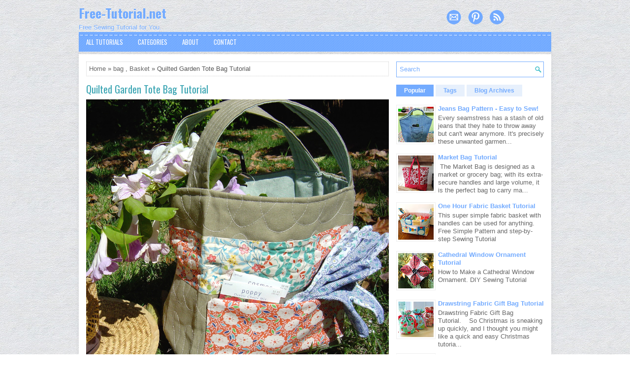

--- FILE ---
content_type: text/html; charset=UTF-8
request_url: https://www.free-tutorial.net/2021/03/quilted-garden-tote-bag-tutorial.html
body_size: 34908
content:
<!DOCTYPE html>
<html class='v2' dir='ltr' xmlns='http://www.w3.org/1999/xhtml' xmlns:b='http://www.google.com/2005/gml/b' xmlns:data='http://www.google.com/2005/gml/data' xmlns:expr='http://www.google.com/2005/gml/expr'>
<head>
<link href='https://www.blogger.com/static/v1/widgets/335934321-css_bundle_v2.css' rel='stylesheet' type='text/css'/>
<!-- Google tag (gtag.js) -->
<script async='async' src='https://www.googletagmanager.com/gtag/js?id=G-3Q5D5MZ44J'></script>
<script>
  window.dataLayer = window.dataLayer || [];
  function gtag(){dataLayer.push(arguments);}
  gtag('js', new Date());

  gtag('config', 'G-3Q5D5MZ44J');
</script>
<!-- Google tag (gtag.js) -->
<script async='async' src='https://www.googletagmanager.com/gtag/js?id=G-LC5XQPC0R0'></script>
<script>
  window.dataLayer = window.dataLayer || [];
  function gtag(){dataLayer.push(arguments);}
  gtag('js', new Date());

  gtag('config', 'G-LC5XQPC0R0');
</script>
<meta content='ULiTdBPSseHDUPXo7D1ltNBSuC8Scwqkv8gg9LyyRLs' name='google-site-verification'/>
<meta content='width=device-width, initial-scale=1.0' name='viewport'/>
<meta content='8c3a6009108cb66ed4c05a51bdc9f3f1' name='p:domain_verify'/>
<meta content='eb04c9a033f4d47a' name='yandex-verification'/>
<meta content='WMd3ynaNLENenQzy0ADU' name='follow_it-verification-code'/>
<meta content='3808b74b8ae04a52ea0957fa2772a64f' name='p:domain_verify'/>
<link href='https://fonts.googleapis.com/css?family=Oswald:400,300,700|Scada:400italic,700italic,400,700&subset=latin,latin-ext' rel='stylesheet' type='text/css'/>
<meta content='text/html; charset=UTF-8' http-equiv='Content-Type'/>
<meta content='blogger' name='generator'/>
<link href='https://www.free-tutorial.net/favicon.ico' rel='icon' type='image/x-icon'/>
<link href='https://www.free-tutorial.net/2021/03/quilted-garden-tote-bag-tutorial.html' rel='canonical'/>
<link rel="alternate" type="application/atom+xml" title="Free-Tutorial.net - Atom" href="https://www.free-tutorial.net/feeds/posts/default" />
<link rel="alternate" type="application/rss+xml" title="Free-Tutorial.net - RSS" href="https://www.free-tutorial.net/feeds/posts/default?alt=rss" />
<link rel="service.post" type="application/atom+xml" title="Free-Tutorial.net - Atom" href="https://www.blogger.com/feeds/2382216776223161702/posts/default" />

<link rel="alternate" type="application/atom+xml" title="Free-Tutorial.net - Atom" href="https://www.free-tutorial.net/feeds/1449493373455558199/comments/default" />
<!--Can't find substitution for tag [blog.ieCssRetrofitLinks]-->
<link href='https://blogger.googleusercontent.com/img/b/R29vZ2xl/AVvXsEiAHed776hSJiowSpoXU0WuNbRQvAXiKq8-SB6jgiuC-MTretAsF1zMzh0fnqXoW-8SQFNdkQBLsV_IzqxN4wUKgENt1Gj0TiXkTufoJOiTmqWXdVilaOFUASJBFnDD5G5V-O976lZsiNSM/s16000/1.jpg' rel='image_src'/>
<meta content='Quilted Garden Tote Bag Sewing Tutorial' name='description'/>
<meta content='https://www.free-tutorial.net/2021/03/quilted-garden-tote-bag-tutorial.html' property='og:url'/>
<meta content='Quilted Garden Tote Bag Tutorial' property='og:title'/>
<meta content='Quilted Garden Tote Bag Sewing Tutorial' property='og:description'/>
<meta content='https://blogger.googleusercontent.com/img/b/R29vZ2xl/AVvXsEiAHed776hSJiowSpoXU0WuNbRQvAXiKq8-SB6jgiuC-MTretAsF1zMzh0fnqXoW-8SQFNdkQBLsV_IzqxN4wUKgENt1Gj0TiXkTufoJOiTmqWXdVilaOFUASJBFnDD5G5V-O976lZsiNSM/w1200-h630-p-k-no-nu/1.jpg' property='og:image'/>
<!-- Start www.bloggertipandtrick.net: Changing the Blogger Title Tag -->
<title>Quilted Garden Tote Bag Tutorial ~ Free-Tutorial.net</title>
<!-- End www.bloggertipandtrick.net: Changing the Blogger Title Tag -->
<script data-grow-initializer=''>!(function(){window.growMe||((window.growMe=function(e){window.growMe._.push(e);}),(window.growMe._=[]));var e=document.createElement("script");(e.type="text/javascript"),(e.src="https://faves.grow.me/main.js"),(e.defer=!0),e.setAttribute("data-grow-faves-site-id","U2l0ZTozMjQ1ZTM1NS1hZWE5LTQzZDItYmMxMi1kMTA4OTFmYWVmOGU=");var t=document.getElementsByTagName("script")[0];t.parentNode.insertBefore(e,t);})();</script>
<script async='async' data-cfasync='false' data-noptimize='1' src='//scripts.mediavine.com/tags/free-tutorial-dot-net.js' type='text/javascript'></script>
<script async='async' data-cfasync='false' data-noptimize='1' src='//scripts.scriptwrapper.com/tags/3245e355-aea9-43d2-bc12-d10891faef8e.js' type='text/javascript'></script>
<style id='page-skin-1' type='text/css'><!--
/*
-----------------------------------------------
Blogger Template Style
Name:   Tema
Author: Lasantha Bandara
URL 1:  https://www.premiumbloggertemplates.com/
URL 2:  https://www.bloggertipandtrick.net/
Theme URL: https://www.premiumbloggertemplates.com/tema-blogger-template/
Date:   May 2015
License:  This free Blogger template is licensed under the Creative Commons Attribution 3.0 License, which permits both personal and commercial use.
However, to satisfy the 'attribution' clause of the license, you are required to keep the footer links intact which provides due credit to its authors. For more specific details about the license, you may visit the URL below:
https://creativecommons.org/licenses/by/3.0/
----------------------------------------------- */
body#layout ul{list-style-type:none;list-style:none}
body#layout ul li{list-style-type:none;list-style:none}
body#layout #myGallery{display:none}
body#layout .featuredposts{display:none}
body#layout .fp-slider{display:none}
body#layout #navcontainer{display:none}
body#layout .menu-secondary-wrap{display:none}
body#layout .menu-primary-container{display:none}
body#layout .menu-secondary-container{display:none}
body#layout #skiplinks{display:none}
body#layout .feedtwitter{display:none}
body#layout #header-wrapper {margin-bottom:10px;min-height:100px;}
body#layout .social-profiles-widget h3 {display:none;}
/* Variable definitions
====================
<Variable name="bgcolor" description="Page Background Color"
type="color" default="#fff">
<Variable name="textcolor" description="Text Color"
type="color" default="#333">
<Variable name="linkcolor" description="Link Color"
type="color" default="#58a">
<Variable name="pagetitlecolor" description="Blog Title Color"
type="color" default="#666">
<Variable name="descriptioncolor" description="Blog Description Color"
type="color" default="#999">
<Variable name="titlecolor" description="Post Title Color"
type="color" default="#c60">
<Variable name="bordercolor" description="Border Color"
type="color" default="#ccc">
<Variable name="sidebarcolor" description="Sidebar Title Color"
type="color" default="#999">
<Variable name="sidebartextcolor" description="Sidebar Text Color"
type="color" default="#666">
<Variable name="visitedlinkcolor" description="Visited Link Color"
type="color" default="#999">
<Variable name="bodyfont" description="Text Font"
type="font" default="normal normal 100% Georgia, Serif">
<Variable name="headerfont" description="Sidebar Title Font"
type="font"
default="normal normal 78% 'Trebuchet MS',Trebuchet,Arial,Verdana,Sans-serif">
<Variable name="pagetitlefont" description="Blog Title Font"
type="font"
default="normal normal 200% Georgia, Serif">
<Variable name="descriptionfont" description="Blog Description Font"
type="font"
default="normal normal 78% 'Trebuchet MS', Trebuchet, Arial, Verdana, Sans-serif">
<Variable name="postfooterfont" description="Post Footer Font"
type="font"
default="normal normal 78% 'Trebuchet MS', Trebuchet, Arial, Verdana, Sans-serif">
<Variable name="startSide" description="Side where text starts in blog language"
type="automatic" default="left">
<Variable name="endSide" description="Side where text ends in blog language"
type="automatic" default="right">
*/
/* Use this with templates/template-twocol.html */
body{background:url('https://blogger.googleusercontent.com/img/b/R29vZ2xl/AVvXsEjaeWJ-MstKm42m-OU6ljx-xtLRpFP22q6BFE_OcT4lojnSi7vvXL1X3yBnCZfpmO0ZvtGe94zSdP2aJR8cwe8jjP1HwaXmz6BIXdglF-YnB9atvaNXjiN3V3GI4g4ubU13JBeeNa-VTXk/s1600/textured-paper-background-tile-with-bluish-tint.jpg') fixed;color:#555555;font-family: Arial, Helvetica, Sans-serif;font-size: 13px;line-height: 1.4;margin:0px;padding:0px;}
a:link,a:visited{color:#666666;text-decoration:none;outline:none;}
a:hover{color:#F67700;text-decoration:none;outline:none;}
a img{border-width:0}
#body-wrapper{margin:0px;padding:0px;}
.section, .widget {margin:0px;padding:0px;line-height: 1.4;}
.widget ul, .widget li {margin:0px;padding:0px;line-height: 1.3;}
/* Header-----------------------------------------------*/
#header-wrapper{width:960px;margin:0px auto 0px;height:45px;padding:5px 0px 5px 0px;overflow:hidden;}
#header-inner{background-position:center;margin-left:auto;margin-right:auto}
#header{margin:0;border:0 solid #cccccc;color:#73ABFF;float:left;width:46%;overflow:hidden;}
#header h1{color:#73ABFF;text-shadow:0px 1px 0px #fff;margin:0;padding:0px 0px 0px 0px;font-family:'Oswald',Arial,Helvetica,Sans-serif;font-weight:bold;font-size:26px;line-height:24px;}
#header h3{color:#73ABFF;text-shadow:0px 1px 0px #fff;margin:0;padding:0px 0px 0px 0px;font-family:'Oswald',Arial,Helvetica,Sans-serif;font-weight:bold;font-size:26px;line-height:24px;}
#header .description{padding-left:0px;color:#73ABFF;text-shadow:0px 1px 0px #fff;line-height:13px;font-size:13px;padding-top:0px;margin-top:10px;font-family:Arial,Helvetica,Sans-serif;}
#header h1 a,#header h1 a:visited{color:#73ABFF;text-decoration:none}
#header h3 a,#header h1 a:visited{color:#73ABFF;text-decoration:none}
#header h2{padding-left:5px;color:#73ABFF;font:14px Arial,Helvetica,Sans-serif}
#header2{float:right;width:52%;margin-right:0px;padding-right:0px;overflow:hidden;}
#header2 .widget{padding:0px 0px 0px 0px;float:right}
.social-profiles-widget img{margin:0 4px 0 0}
.social-profiles-widget img:hover{opacity:0.8}
#top-social-profiles{padding:4px 0px 0px 0px;height:32px;text-align:right;}
#top-social-profiles img{margin:0 0 0 6px !important}
#top-social-profiles img:hover{opacity:.8}
#top-social-profiles .widget-container{background:none;margin:0;padding:0;border:0}
/* Outer-Wrapper----------------------------------------------- */
#outer-wrapper{width:960px;margin:10px auto 0px;padding:0px;text-align:left;}
#content-wrapper{padding:15px;background:#fff;overflow:hidden;-moz-box-shadow: 0 0 9px 1px rgba(96,96,96,.1); -webkit-box-shadow: 0 0 9px 1px rgba(96,96,96,.1); box-shadow: 0 0 9px 1px rgba(96,96,96,.1);}
#main-wrapper{width:615px;float:left;margin:0px;padding:0px 0px 0px 0px;word-wrap:break-word;overflow:hidden;}
#rsidebar-wrapper{width:300px;float:right;margin:0px;padding:0px 0px 0px 0px;word-wrap:break-word;overflow:hidden;}
/* Headings----------------------------------------------- */
h2{}
/* Posts-----------------------------------------------*/
h2.date-header{margin:1.5em 0 .5em;display:none;}
.wrapfullpost{}
.post{margin-bottom:15px;border:0px solid #C3D7DF;}
.post-title{color:#3BA5B3;margin:0 0 10px 0;padding:0;font-family:'Oswald',sans-serif;font-size:20px;line-height:22px;font-weight:normal;}
.post-title a,.post-title a:visited,.post-title strong{display:block;text-decoration:none;color:#3BA5B3;text-decoration:none;}
.post-title strong,.post-title a:hover{color:#F68E0A;text-decoration:none;}
.post-body{margin:0px;padding:0px 0px 0px 0px;line-height: 22px;overflow: hidden;}
.post-footer{margin:5px 0;}
.comment-link{margin-left:.6em}
.post-body img{padding:3px;}
.pbtthumbimg {float:left;margin:0px 10px 5px 0px;padding:4px !important;border:1px solid #eeeeee !important;background:none !important;width:200px;height:auto;}
.postmeta-primary{color:#999999;font-size:13px;line-height:18px;padding:0 0 10px}
.postmeta-secondary{color:#999999;font-size:13px;line-height:18px;padding:0 0 10px}
.meta_author, .meta_date, .meta_categories, .meta_comments {background:url(https://blogger.googleusercontent.com/img/b/R29vZ2xl/AVvXsEhqxTRcRxbTdf6v7KJVqlcrlVpvlWnGVR3gGkcB0_EPzg8-eUeEuwNO9RH1pkCK9hqohXR1qZ4NAuNvE7MH8WGvAAO4_NiooeaekgxHB0p8v1xeIByeSwExxLMCzuvfiwIhPjI8x8EzZ-w/s1600/meta-separator.png) no-repeat right center;padding-right:10px;margin-right:10px;}
.readmore{margin-bottom:5px;float:right}
.readmore a{color:#73ABFF;background:#E7F0FC;padding:8px 14px;font-size:12px;line-height:12px;display:inline-block;text-decoration:none;text-transform:none}
.readmore a:hover{color:#FFFFFF;background:#73ABFF;text-decoration:none}
/* Sidebar Content----------------------------------------------- */
.sidebar{margin:0 0 10px 0;font-size:13px;color:#73ABFF;}
.sidebar a{text-decoration:none;color:#73ABFF;}
.sidebar a:hover{text-decoration:none;color:#3685FB;}
.sidebar h2, h3.widgettitle{margin:0 0 10px;padding:10px;background-color:#ecfdff; -moz-box-shadow:0 2px 0 #63cfd9;-webkit-box-shadow:0 2px 0 #63cfd9;box-shadow:0 2px 0 #63cfd9;color:#73ABFF;font-size:16px;line-height:16px;font-family:'Oswald',sans-serif;font-weight:normal;text-decoration:none;text-transform:uppercase;}
.sidebar ul{list-style-type:none;list-style:none;margin:0px;padding:0px;}
.sidebar ul li{padding:0 0 6px;margin:0 0 6px;}
.sidebar .widget{margin:0 0 15px 0;padding:0;color:#666666;font-size:13px;}
.main .widget{margin:0 0 5px;padding:0 0 2px}
.main .Blog{border-bottom-width:0}
.widget-container{list-style-type:none;list-style:none;margin:0 0 15px 0;padding:0;color:#73ABFF;font-size:13px}
/* FOOTER ----------------------------------------------- */
#footer-container{}
#footer{margin-bottom:15px}
#copyrights{color:#73ABFF;text-align:center;padding:20px 0;background-color:#f7f7f7;-moz-box-shadow:0 0 9px 1px rgba(96,96,96,.1);-webkit-box-shadow:0 0 9px 1px rgba(96,96,96,.1);box-shadow:0 0 9px 1px rgba(96,96,96,.1);}
#copyrights a{color:#73ABFF}
#copyrights a:hover{color:#73ABFF;text-decoration:none}
#credits{color:#7D7D7D;text-align:center;font-size:11px;padding:10px 0 0}
#credits a{color:#7D7D7D;text-decoration:none}
#credits a:hover{text-decoration:none;color:#7D7D7D}
#footer-widgets-container{}
#footer-widgets{margin-top:15px;padding:20px 0 0;background-color:#fff;-moz-box-shadow:0 0 9px 1px rgba(96,96,96,.1);-webkit-box-shadow:0 0 9px 1px rgba(96,96,96,.1);box-shadow:0 0 9px 1px rgba(96,96,96,.1);}
.footer-widget-box{width:300px;float:left;margin-left:15px}
.footer-widget-box-last{margin-right:0;}
#footer-widgets .widget-container{color:#73ABFF;border: none;padding: 0;background: none;}
#footer-widgets .widget-container a{color:#73ABFF;text-decoration:none}
#footer-widgets .widget-container a:hover{color:#3685FB;text-decoration:none}
#footer-widgets h2{margin:0 0 10px;padding:10px;background-color:#ecfdff;-moz-box-shadow:0 2px 0 #63cfd9;-webkit-box-shadow:0 2px 0 #63cfd9;box-shadow:0 2px 0 #63cfd9;color:#73ABFF;font-size:16px;line-height:16px;font-family:'Oswald',sans-serif;font-weight:normal;text-decoration:none;text-transform:uppercase;}
#footer-widgets .widget ul{list-style-type:none;list-style:none;margin:0px;padding:0px;}
#footer-widgets .widget ul li{padding:0 0 6px;margin:0 0 6px;}
.footersec {}
.footersec .widget{margin:0 0 15px 0;padding:0;color:#73ABFF;font-size:13px;}
.footersec ul{}
.footersec ul li{}
/* Search ----------------------------------------------- */
#search{border:1px solid #73ABFF;background:#fff url(https://blogger.googleusercontent.com/img/b/R29vZ2xl/AVvXsEjmmiN25eS_A7R9hqP7wjusvRLLWGcT6Gt7PFVF38lZqWxx_aPtzFBPpchvorxn6oi-qc5fEAcJ-ONTzexvbsbl4-xCkxCYyjlUReQJ8gQXNx-3GdJhasbYvvSLxKUuTKhCdqgWeiduYX2x/s1600/search.png) 99% 50% no-repeat;text-align:left;padding:6px 24px 6px 6px}
#search #s{background:none;color:#73ABFF;border:0;width:100%;padding:0;margin:0;outline:none}
#content-search{width:300px;padding:15px 0}
/* Comments----------------------------------------------- */
#comments{margin-bottom:15px;border:0px solid #C3D7DF;padding:10px;}
#comments h4{font-size:16px;font-weight:bold;margin:1em 0;}
.deleted-comment{font-style:italic;color:gray}
#blog-pager-newer-link{float:left}
#blog-pager-older-link{float:right}
#blog-pager{text-align:center}
.feed-links{clear:both;line-height:2.5em}
.pbtsharethisbutt{overflow:hidden;padding:5px 0;margin:0;font-size:12px;text-transform:uppercase;float:left;}
.pbtsharethisbutt a {padding-left:5px;padding-right:5px;}
/* Profile ----------------------------------------------- */
.profile-img{float:left;margin-top:0;margin-right:5px;margin-bottom:5px;margin-left:0;padding:4px;border:1px solid #cccccc}
.profile-data{margin:0;text-transform:uppercase;letter-spacing:.1em;font:normal normal 78% 'Trebuchet MS', Trebuchet, Arial, Verdana, Sans-serif;color:#999999;font-weight:bold;line-height:1.6em}
.profile-datablock{margin:.5em 0 .5em}
.profile-textblock{margin:0.5em 0;line-height:1.6em}
.profile-link{font:normal normal 78% 'Trebuchet MS', Trebuchet, Arial, Verdana, Sans-serif;text-transform:uppercase;letter-spacing:.1em}
.author-profile {background:#f6f6f6;border:1px solid #eee;margin:5px 0 10px 0;padding:8px;overflow:hidden;}
.author-profile img {border:1px solid #ddd;float:left;margin-right:10px;}
.post-iconspbt {margin:5px 0 0 0;padding:0px;}
.post-locationpbt {margin:5px 0;padding:0px;}
#navbar-iframe{height:0;visibility:hidden;display:none;}
.separator a[style="margin-left: 1em; margin-right: 1em;"] {margin-left: auto!important;margin-right: auto!important;}
.separator a[style="clear: left; float: left; margin-bottom: 1em; margin-right: 1em;"] {clear: none !important; float: none !important; margin-bottom: 0em !important; margin-right: 0em !important;}
.separator a[style="clear: left; float: left; margin-bottom: 1em; margin-right: 1em;"] img {float: left !important; margin: 0px 10px 10px 0px;}
.separator a[style="clear: right; float: right; margin-bottom: 1em; margin-left: 1em;"] {clear: none !important; float: none !important; margin-bottom: 0em !important; margin-left: 0em !important;}
.separator a[style="clear: right; float: right; margin-bottom: 1em; margin-left: 1em;"] img {float: right !important; margin: 0px 0px 10px 10px;}
.PopularPosts .item-thumbnail {float: left;margin: 0 5px 5px 0;}
.PopularPosts img {border: 1px solid #eee;padding: 3px;}
div#ContactForm1 {
display: none !important;
}

--></style>
<script src='https://ajax.googleapis.com/ajax/libs/jquery/1.11.2/jquery.min.js' type='text/javascript'></script>
<style type='text/css'>

.clearfix:after{content:"\0020";display:block;height:0;clear:both;visibility:hidden;overflow:hidden}
#container,#header,#main,#main-fullwidth,#footer,.clearfix{display:block}
.clear{clear:both}
h1,h2,h3,h4,h5,h6{margin-bottom:16px;font-weight:normal;line-height:1}
h1{font-size:40px}
h2{font-size:30px}
h3{font-size:20px}
h4{font-size:16px}
h5{font-size:14px}
h6{font-size:12px}
h1 img,h2 img,h3 img,h4 img,h5 img,h6 img{margin:0}
table{margin-bottom:20px;width:100%}
th{font-weight:bold}
thead th{background:#c3d9ff}
th,td,caption{padding:4px 10px 4px 5px}
tr.even td{background:#e5ecf9}
tfoot{font-style:italic}
caption{background:#eee}
li ul,li ol{margin:0}
ul,ol{margin:0 20px 20px 0;padding-left:20px}
ul{list-style-type:disc}
ol{list-style-type:decimal}
dl{margin:0 0 20px 0}
dl dt{font-weight:bold}
dd{margin-left:20px}
blockquote{margin:20px;color:#666;}
pre{margin:20px 0;white-space:pre}
pre,code,tt{font:13px 'andale mono','lucida console',monospace;line-height:18px}
#search {overflow:hidden;}
#header h1{font-family:'Oswald',Arial,Helvetica,Sans-serif;}
.post-title {font-family:'Oswald',sans-serif;}
.sidebar h2{}
#footer-widgets .widgettitle, #footer-widgets .widget h2{font-family:'Oswald',Arial,Helvetica,Sans-serif;}
.menus,.menus *{margin:0;padding:0;list-style:none;list-style-type:none;line-height:1.0}
.menus ul{position:absolute;top:-999em;width:100%}
.menus ul li{width:100%}
.menus li:hover{visibility:inherit}
.menus li{float:left;position:relative}
.menus a{display:block;position:relative}
.menus li:hover ul,.menus li.sfHover ul{left:0;top:100%;z-index:99}
.menus li:hover li ul,.menus li.sfHover li ul{top:-999em}
.menus li li:hover ul,.menus li li.sfHover ul{left:100%;top:0}
.menus li li:hover li ul,.menus li li.sfHover li ul{top:-999em}
.menus li li li:hover ul,.menus li li li.sfHover ul{left:100%;top:0}
.sf-shadow ul{padding:0 8px 9px 0;-moz-border-radius-bottomleft:17px;-moz-border-radius-topright:17px;-webkit-border-top-right-radius:17px;-webkit-border-bottom-left-radius:17px}
.menus .sf-shadow ul.sf-shadow-off{background:transparent}
.menu-primary-container{float:left;padding:0;position:relative;height:34px;background:#fff;z-index:400;margin-top:6px}
.menu-primary ul{min-width:160px}
.menu-primary li a{color:#999999;padding:11px 15px;text-decoration:none;font-family:'Oswald',sans-serif;font-size:12px;line-height:12px;text-transform:uppercase;font-weight:normal;transition:all .3s ease-in-out 0}
.menu-primary li a:hover,.menu-primary li a:active,.menu-primary li a:focus,.menu-primary li:hover > a,.menu-primary li.current-cat > a,.menu-primary li.current_page_item > a,.menu-primary li.current-menu-item > a{color:#73ABFF;outline:0}
.menu-primary li li a{color:#666666;text-transform:none;background:#F4F4F4;padding:10px 15px;margin:0;border:0;font-weight:normal}
.menu-primary li li a:hover,.menu-primary li li a:active,.menu-primary li li a:focus,.menu-primary li li:hover > a,.menu-primary li li.current-cat > a,.menu-primary li li.current_page_item > a,.menu-primary li li.current-menu-item > a{color:#fff;background:#666666;outline:0;border-bottom:0;text-decoration:none}
.menu-primary a.sf-with-ul{padding-right:20px;min-width:1px}
.menu-primary .sf-sub-indicator{position:absolute;display:block;overflow:hidden;right:0;top:0;padding:10px 10px 0 0}
.menu-primary li li .sf-sub-indicator{padding:9px 10px 0 0}
.wrap-menu-primary .sf-shadow ul{background:url(https://blogger.googleusercontent.com/img/b/R29vZ2xl/AVvXsEickJttIBE7q4DHd3wj7PIgDokjYzGoQ2T3l4cTC1QSYubAAbfZqSEY_JIxQ9sctJ43UvZBHo0e1Clcl8ls8tdNaWS9JmxxVFBNUQHqrVT6oi2932Gd2V9ImDpO4muQwhwFdGEUsZTcOzTx/s1600/menu-primary-shadow.png) no-repeat bottom right}

.menu-secondary-container{  background: url(https://blogger.googleusercontent.com/img/b/R29vZ2xl/AVvXsEh5joBmcZhN7d4KU61GJZ39R2_0wWrtWt8y1fQ7tv8AFDere1uykqqwrxpT-V7yH8L4UkOVjdyWWJZv77W1NYesH_GThQeqFpuLQ4z00StRqfQt0B45G1VZPEwbRsLjM-y1pjJllqWMa8A/s1600/menu_bg.gif) repeat-x; position:relative;height:40px;z-index:300; background-color:#63cfd9; margin-bottom:5px}
.menu-secondary ul{min-width:160px}
.menu-secondary li a{color:#fff;padding:14px 15px 13px;text-decoration:none;font-family:'Oswald',sans-serif;font-size:13px;line-height:13px;text-transform:uppercase;font-weight:normal;transition:all .3s ease-in-out 0}
.menu-secondary li a:hover,.menu-secondary li a:active,.menu-secondary li a:focus,.menu-secondary li:hover > a,.menu-secondary li.current-cat > a,.menu-secondary li.current_page_item > a,.menu-secondary li.current-menu-item > a{color:#fff;background:#73ABFF;outline:0}
.menu-secondary li li a{color:#fff;background:#73ABFF;padding:10px 15px;text-transform:none;margin:0;font-weight:normal}
.menu-secondary li li a:hover,.menu-secondary li li a:active,.menu-secondary li li a:focus,.menu-secondary li li:hover > a,.menu-secondary li li.current-cat > a,.menu-secondary li li.current_page_item > a,.menu-secondary li li.current-menu-item > a{color:#fff;background:#25afbd;outline:0}
.menu-secondary a.sf-with-ul{padding-right:26px;min-width:1px}
.menu-secondary .sf-sub-indicator{position:absolute;display:block;overflow:hidden;right:0;top:0;padding:14px 13px 0 0}
.menu-secondary li li .sf-sub-indicator{padding:9px 13px 0 0}
.wrap-menu-secondary .sf-shadow ul{background:url(https://blogger.googleusercontent.com/img/b/R29vZ2xl/AVvXsEgkkNTdjKNj9f9O7drdIsCnG3jGHCD2qzj4lJY1WCW7Yu3foiZEAHVooQ09yNaDO9A0PCNd28yoGu1cMIPFfVm83WRq7tZTz5mIs2T5PQz7-mkOblcHS9GS52DcL0L3L7IEGv8U95BPvXb_/s1600/menu-secondary-shadow.png) no-repeat bottom right}
.fp-slider{margin:0 auto 15px auto;padding:0px;width:930px;height:332px;overflow:hidden;position:relative;}
.fp-slides-container{}
.fp-slides,.fp-thumbnail,.fp-prev-next,.fp-nav{width:930px;}
.fp-slides,.fp-thumbnail{height:300px;overflow:hidden;position:relative}
.fp-title{color:#fff;text-shadow:0px 1px 0px #000;font:normal 18px Oswald,Arial,Helvetica,Sans-serif;padding:0 0 2px 0;margin:0}
.fp-title a,.fp-title a:hover{color:#fff;text-shadow:0px 1px 0px #000;text-decoration:none}
.fp-content{position:absolute;bottom:0;left:0;right:0;background:#111;opacity:0.7;filter:alpha(opacity = 70);padding:10px 15px;overflow:hidden}
.fp-content p{color:#fff;text-shadow:0px 1px 0px #000;padding:0;margin:0;line-height:18px}
.fp-more,.fp-more:hover{color:#fff;font-weight:bold}
.fp-nav{height:12px;text-align:center;padding:10px 0;background:#3f4c4d;}
.fp-pager a{background-image:url(https://blogger.googleusercontent.com/img/b/R29vZ2xl/AVvXsEiMr7vrlK326NAy7IT1XuZ-K8osZvA_wvgmgo0OK7fSUAC9SGEuWkVCHKuyknt1pvZZkI69ErI6ZlDURywxcTa-yZMLZx8vAtdC0tQwCPgYv1gB45nN3Cv0DmokIoO9nRAC0kvBn4SP6aQ/s1600/featured-pager.png);cursor:pointer;margin:0 8px 0 0;padding:0;display:inline-block;width:12px;height:12px;overflow:hidden;text-indent:-999px;background-position:0 0;float:none;line-height:1;opacity:0.7;filter:alpha(opacity = 70)}
.fp-pager a:hover,.fp-pager a.activeSlide{text-decoration:none;background-position:0 -112px;opacity:1.0;filter:alpha(opacity = 100)}
.fp-prev-next-wrap{position:relative;z-index:200}
.fp-prev-next{position:absolute;bottom:130px;left:0;right:0;height:37px}
.fp-prev{margin-top:-180px;float:left;margin-left:14px;width:37px;height:37px;background:url(https://blogger.googleusercontent.com/img/b/R29vZ2xl/AVvXsEhlzvZkxh5aTyXx2M-SOihw1jOLGtUOCwLuS8ffRSVtrEbZCt7G5ccO6p98twm4c8QAzKcuEYrN5WfOCUPIod7mmJwWvmdjUD_1l6SPzOc0muz2_G04-9RKG0u35LQARnEGx6neJoXnU2Y/s1600/featured-prev.png) left top no-repeat;opacity:0.6;filter:alpha(opacity = 60)}
.fp-prev:hover{opacity:0.8;filter:alpha(opacity = 80)}
.fp-next{margin-top:-180px;float:right;width:36px;height:37px;margin-right:14px;background:url(https://blogger.googleusercontent.com/img/b/R29vZ2xl/AVvXsEhpqrhAxGNcMzGDiArt5NUIxt7RM5-GHKqIwqEuoO7I6x139KtSJnZGVebNem2o72dS7K6gjuKApyCPoXbiVFFZP4NKGMbdZ2EpjXVg7h92QCcuj65-ypnJ8uEWb-6EImiW1R7PkN1TRh0/s1600/featured-next.png) right top no-repeat;opacity:0.6;filter:alpha(opacity = 60)}
.fp-next:hover{opacity:0.8;filter:alpha(opacity = 80)}
.aboutusboxpbt{background:#F3F3F3;border:1px solid #CECECE;padding:10px;margin:0 0 15px!important}
.aboutusboxpbt-title{color:#F40000;margin:0;padding:0px 0 15px;font-family:'Oswald',sans-serif;font-size:22px;line-height:24px;font-weight:normal}
.aboutusboxpbt-content{padding:0;margin:0;font-family:Arial,Helvetica,Sans-serif;font-size:14px;line-height:22px;color:#5B5B5B;font-style:italic}
.aboutusboxpbt-image{float:left;margin-right:15px}
/* -- number page navigation -- */
#blog-pager {padding:6px;font-size:13px;margin: 10px 0;}
.tabs-widget{list-style:none;list-style-type:none;margin:0 0 10px;padding:0;height:26px}
.tabs-widget li{list-style:none;list-style-type:none;margin:0 0 0 4px;padding:0;float:left}
.tabs-widget li:first-child{margin:0}
.tabs-widget li a{color:#73ABFF;background:#E7F0FC;padding:6px 16px;font-family:Arial,Helvetica,Sans-serif;font-weight:bold;display:block;text-decoration:none;font-size:12px;line-height:12px}
.tabs-widget li a:hover,.tabs-widget li a.tabs-widget-current{background:#73ABFF;color:#fff;text-decoration:none}
.tabs-widget-content{}
.tabviewsection{margin-top:10px;margin-bottom:10px;}
#crosscol-wrapper{display:none;}
.PopularPosts .item-title{font-weight:bold;padding-bottom:0.2em;text-shadow:0px 1px 0px #fff;}
.PopularPosts .widget-content ul li{padding:5px 0px;background:none}
.tabviewsection .PopularPosts .widget-content ul li{margin:0px !important;}
#search #s {font-family: Arial;}
.related-postbwrap{margin:10px auto 0;}
.related-postbwrap h4{font-weight: bold;margin:0 0 .5em;}
.related-post-style-2,.related-post-style-2 li{list-style:none;margin:0;padding:0;}
.related-post-style-2 li{border-top:1px solid #eee;overflow:hidden;padding:10px 0px;}
.related-post-style-2 li:first-child{border-top:none;}
.related-post-style-2 .related-post-item-thumbnail{width:80px;height:80px;max-width:none;max-height:none;background-color:transparent;border:none;float:left;margin:2px 10px 0 0;padding:0;}
.related-post-style-2 .related-post-item-title{font-weight:bold;font-size:100%;}
.related-post-style-2 .related-post-item-summary{display:block;}
.related-post-style-3,.related-post-style-3 li{margin:0;padding:0;list-style:none;word-wrap:break-word;overflow:hidden}
.related-post-style-3 .related-post-item{display:block;float:left;width:100px;height:auto;padding:10px;border-left:0px solid #eee;margin-bottom:-989px;padding-bottom:999px}
.related-post-style-3 .related-post-item:first-child{border-left:none}
.related-post-style-3 .related-post-item-thumbnail{display:block;margin:0 0 10px;width:100px;height:auto;max-width:100%;max-height:none;background-color:transparent;border:none;padding:0}
.related-post-style-3 .related-post-item-title{font-weight:normal;}
.breadcrumb-bwrap {border: 1px dotted #cccccc;font-size: 100%;line-height: 1.4;margin: 0 0 15px;padding: 5px;}
div.span-1,div.span-2,div.span-3,div.span-4,div.span-5,div.span-6,div.span-7,div.span-8,div.span-9,div.span-10,div.span-11,div.span-12,div.span-13,div.span-14,div.span-15,div.span-16,div.span-17,div.span-18,div.span-19,div.span-20,div.span-21,div.span-22,div.span-23,div.span-24{float:left;margin-right:10px}
.span-1{width:30px}.span-2{width:70px}.span-3{width:110px}.span-4{width:150px}.span-5{width:190px}.span-6{width:230px}.span-7{width:270px}.span-8{width:310px}.span-9{width:350px}.span-10{width:390px}.span-11{width:430px}.span-12{width:470px}.span-13{width:510px}.span-14{width:550px}.span-15{width:590px}.span-16{width:630px}.span-17{width:670px}.span-18{width:710px}.span-19{width:750px}.span-20{width:790px}.span-21{width:830px}.span-22{width:870px}.span-23{width:910px}.span-24,div.span-24{width:960px;margin:0}input.span-1,textarea.span-1,input.span-2,textarea.span-2,input.span-3,textarea.span-3,input.span-4,textarea.span-4,input.span-5,textarea.span-5,input.span-6,textarea.span-6,input.span-7,textarea.span-7,input.span-8,textarea.span-8,input.span-9,textarea.span-9,input.span-10,textarea.span-10,input.span-11,textarea.span-11,input.span-12,textarea.span-12,input.span-13,textarea.span-13,input.span-14,textarea.span-14,input.span-15,textarea.span-15,input.span-16,textarea.span-16,input.span-17,textarea.span-17,input.span-18,textarea.span-18,input.span-19,textarea.span-19,input.span-20,textarea.span-20,input.span-21,textarea.span-21,input.span-22,textarea.span-22,input.span-23,textarea.span-23,input.span-24,textarea.span-24{border-left-width:1px!important;border-right-width:1px!important;padding-left:5px!important;padding-right:5px!important}input.span-1,textarea.span-1{width:18px!important}input.span-2,textarea.span-2{width:58px!important}input.span-3,textarea.span-3{width:98px!important}input.span-4,textarea.span-4{width:138px!important}input.span-5,textarea.span-5{width:178px!important}input.span-6,textarea.span-6{width:218px!important}input.span-7,textarea.span-7{width:258px!important}input.span-8,textarea.span-8{width:298px!important}input.span-9,textarea.span-9{width:338px!important}input.span-10,textarea.span-10{width:378px!important}input.span-11,textarea.span-11{width:418px!important}input.span-12,textarea.span-12{width:458px!important}input.span-13,textarea.span-13{width:498px!important}input.span-14,textarea.span-14{width:538px!important}input.span-15,textarea.span-15{width:578px!important}input.span-16,textarea.span-16{width:618px!important}input.span-17,textarea.span-17{width:658px!important}input.span-18,textarea.span-18{width:698px!important}input.span-19,textarea.span-19{width:738px!important}input.span-20,textarea.span-20{width:778px!important}input.span-21,textarea.span-21{width:818px!important}input.span-22,textarea.span-22{width:858px!important}input.span-23,textarea.span-23{width:898px!important}input.span-24,textarea.span-24{width:938px!important}.last{margin-right:0;padding-right:0}
.last,div.last{margin-right:0}
.menu-primary-container{z-index:10 !important;}
.menu-secondary-container{z-index:9 !important;}
embed, img, object, video {max-width: 100%;}
.menu-primary-responsive-container, .menu-secondary-responsive-container  {display: none;margin: 10px;}
.menu-primary-responsive, .menu-secondary-responsive  {width: 100%;padding: 5px;border: 1px solid #ddd;}


@media screen and (max-width: 768px) {
*, *:before, *:after {-moz-box-sizing: border-box; -webkit-box-sizing: border-box; box-sizing: border-box;}
  

body {background:url(https://blogger.googleusercontent.com/img/b/R29vZ2xl/AVvXsEhuvmQar5Ao0ISUKTsbex2Q0Y7GCzNW2zk63gZTzK2f60qKJvmeJD6CqSNjKrABvdXJG8BnIjc8WxwoAQ0XJSBCiI959-0EUyLKGeymh9yl_lwAUfWvOjeZsJSuh4X9TVZJiEvVJkcDwSd0/s1600/background.png) fixed;}
#outer-wrapper { width: 100%; padding: 0px; margin: 0px; }
#header-wrapper { width: 100%; padding: 0px; margin: 0px; height: 70px;}
#header { width: 100%; padding: 10px 0px; margin: 0px; float: none;text-align:center; }
#header2 { width: 100%; padding: 0px; margin: 0px; float: none;text-align:center; }
#header a img {margin:0px auto;padding:0px !important;}
#header2 .widget { float: none;padding:0px !important; }
#content-wrapper { width: 100%; margin: 0px; padding: 10px;background-image: none;}
#main-wrapper { width: 100%; padding: 0px; margin: 0px; float: none;}
#sidebar-wrapper { width: 100%; padding: 0px; margin: 0px; float: none; }
#lsidebar-wrapper { width: 100%; padding: 0px; margin: 0px; float: none; }
#rsidebar-wrapper { width: 100%; padding: 0px; margin: 0px; float: none; }
.menu-primary-container, .menu-secondary-container {float: none;margin-left: 0;margin-right: 0; /* display: none; */}
.menu-primary-responsive-container, .menu-secondary-responsive-container {display: block;}
#top-social-profiles{float:none;width:100%;display:block;text-align:center;height:auto;}
#topsearch {float:none;margin:10px 10px 0px 10px;padding: 0;}
.fp-slider, #fb-root {display: none;}
.footer-widget-box { width: 100%; float: none; padding: 10px; margin: 0px;}
#footer {height:auto;}
#header-wrapper img {height:auto;}
.post-body img {height:auto;}
#copyrights, #credits {width: 100%; padding: 5px 0px; margin: 0px; display: block;float: none;text-align: center;height:auto;} div.span-1,div.span-2,div.span-3,div.span-4,div.span-5,div.span-6,div.span-7,div.span-8,div.span-9,div.span-10,div.span-11,div.span-12,div.span-13,div.span-14,div.span-15,div.span-16,div.span-17,div.span-18,div.span-19,div.span-20,div.span-21,div.span-22,div.span-23,div.span-24{float:none;margin:0px}.span-1,.span-2,.span-3,.span-4,.span-5,.span-6,.span-7,.span-8,.span-9,.span-10,.span-11,.span-12,.span-13,.span-14,.span-15,.span-16,.span-17,.span-18,.span-19,.span-20,.span-21,.span-22,.span-23,.span-24,div.span-24{width:100%;margin:0;padding:0;} .last, div.last{margin:0;padding:0;}
}
@media only screen and (max-width: 480px) {
#header-wrapper .menu-primary-responsive-container, #header-wrapper .menu-primary-responsive-container {margin-left: 0;margin-right: 0;width: 100%; }
}
@media only screen and (max-width: 320px) {
.tabs-widget {height: 52px;}
}


</style>
<style type='text/css'>
.post-body img {padding:0px;background:transparent;border:none;}
.pbtsharethisbutt {float:none;}
</style>
<!--[if lte IE 8]> <style type='text/css'> #search{background-position:99% 20%;height:16px;} .fp-slider {height:300px;} .fp-nav {display:none;} </style> <![endif]-->
<script src='https://apis.google.com/js/plusone.js' type='text/javascript'>
{lang: 'en-US'}
</script>
<script src='https://ajax.googleapis.com/ajax/libs/jquery/1.4/jquery.min.js' type='text/javascript'></script>
<style>
.box {
 position: fixed!important;
        top: 0;
        right: 0;
        bottom: 0;
        left: 0;
        z-index: 9999;
        background:#000 url('https://blogger.googleusercontent.com/img/b/R29vZ2xl/AVvXsEgfmYMMjhAcRL-LUcLoGYp5OCDJakhfCEiYqTsSuL4R0GiZDp3JLFc6VQTLRf6UBMnYe4kRct23O1orPy_wJdA7gL2exQRcjNVsjxoTWDIYL8Id7VMh6CyS_FDq9N8WLL9mfL9FDIm0S8hU/s200/loading+%25281%2529.gif') no-repeat 50% 30%;
        color: #ccc;
        background-color:#ffffff; 
        padding: 1em 1.2em;
	}
</style>
<script type='text/javascript'>
	setTimeout(function(){$('.box').fadeOut('fast')},3000);  //30000 = 30 секунд
</script>
<!--adsense_auto-->
<link href='https://www.blogger.com/dyn-css/authorization.css?targetBlogID=2382216776223161702&amp;zx=e0300954-2f46-4d19-a4c3-6cfdabfd714c' media='none' onload='if(media!=&#39;all&#39;)media=&#39;all&#39;' rel='stylesheet'/><noscript><link href='https://www.blogger.com/dyn-css/authorization.css?targetBlogID=2382216776223161702&amp;zx=e0300954-2f46-4d19-a4c3-6cfdabfd714c' rel='stylesheet'/></noscript>
<meta name='google-adsense-platform-account' content='ca-host-pub-1556223355139109'/>
<meta name='google-adsense-platform-domain' content='blogspot.com'/>

</head>
<body>
<div id='body-wrapper'><div id='outer-wrapper'><div id='wrap2'>
<div style='clear:both;'></div>
<div id='header-wrapper'>
<div class='header section' id='header'><div class='widget Header' data-version='1' id='Header1'>
<div id='header-inner'>
<div class='titlewrapper'>
<h3 class='title'>
<a href='https://www.free-tutorial.net/'>Free-Tutorial.net</a>
</h3>
</div>
<div class='descriptionwrapper'>
<p class='description'><span>Free Sewing Tutorial for You. </span></p>
</div>
</div>
</div></div>
<div class='separator' style='text-align: right; margin:0px 90px 20px 0px'>
<a href='mailto:elviranazirova32@gmail.com' target='_blank'><img alt='elviranazirova32@gmail.com' border='0' data-original-height='60' data-original-width='60' src='https://blogger.googleusercontent.com/img/b/R29vZ2xl/AVvXsEgBLIDHTaKteDGKQVLr5RwbdA22hke4D-adqTqYCRASQN9IFqEX-VPGxmEKqzI4gJ39eS-abfA1cRX2q8aMMpQFQZsxb1btHQtkBUv_qImQq2XDfSL3Vtg5hOAkmvee_wW1dSfd8zP-cwdR/s1600/email.png' title='email' width='40'/></a>
<a href='https://www.pinterest.com/handmadiya/' target='_blank'><img alt='https://www.pinterest.ru/handmadiya/' border='0' data-original-height='60' data-original-width='60' src='https://blogger.googleusercontent.com/img/b/R29vZ2xl/AVvXsEiTJ6jyxGI9Au40maREMvLGQqREsTnWtWrYToQ15ivoeuVtFEL390ZSC-Rf2cBAl4pbdfqYWxH0A7skqiXryxXIsZ9QgKbyTC-K6tED8Q0T5u305ROG4JeRlxTTM7csr1p-BGNDJ0RwgvzD/s1600/pin.png' title='pinterest' width='40'/></a>
<a href='https://feeds.feedburner.com/Free-tutorialnet' target='_blank'><img alt='https://feeds.feedburner.com/Free-tutorialnet' border='0' data-original-height='60' data-original-width='60' src='https://blogger.googleusercontent.com/img/b/R29vZ2xl/AVvXsEgq9nPHsXinZpnhyOPnGd-DVU9yGogZGpNxR1HfZYVwzpAhO8skoB49AtvBDUZOorbgU7Lc-VVYLKK1jmQPjQE7KNVU9jYhmnklqI5yPFEFa6iWUJS7c9mfxPwKGzZrchIGWIcdhtovDqK0/s1600/rss.png' title='rss' width='40'/></a>
</div>
<div class='header no-items section' id='header2'>
</div>
<div style='clear:both;'></div>
</div>
<div style='clear:both;'></div>
<div class='span-24'>
<div class='menu-secondary-container'>
<ul class='menus menu-secondary'>
<li><a href='/p/content.html'>ALL TUTORIALS</a></li>
<li><a href='/p/tutorial-categories.html'>CATEGORIES</a></li>
<li><a href='/p/about.html'>ABOUT</a></li>
<li><a href='/p/blog-page.html'>CONTACT</a></li>
</ul>
</div>
</div>
<div style='clear:both;'></div>
<div id='content-wrapper'>
<div id='crosscol-wrapper' style='text-align:center'>
<div class='crosscol no-items section' id='crosscol'></div>
</div>
<div id='main-wrapper'>
<div class='main section' id='main'><div class='widget Blog' data-version='1' id='Blog1'>
<div class='blog-posts hfeed'>
<!--Can't find substitution for tag [defaultAdStart]-->

  <div class="date-outer">

  <div class="date-posts">
<div class='post-outer'>
<div class='wrapfullpost'>
<div class='post hentry' itemprop='blogPost' itemscope='itemscope' itemtype='https://schema.org/BlogPosting'>
<meta content='https://blogger.googleusercontent.com/img/b/R29vZ2xl/AVvXsEiAHed776hSJiowSpoXU0WuNbRQvAXiKq8-SB6jgiuC-MTretAsF1zMzh0fnqXoW-8SQFNdkQBLsV_IzqxN4wUKgENt1Gj0TiXkTufoJOiTmqWXdVilaOFUASJBFnDD5G5V-O976lZsiNSM/s16000/1.jpg' itemprop='image'/>
<a name='1449493373455558199'></a>
<div class='breadcrumb-bwrap'>
<a href='https://www.free-tutorial.net/'>Home</a> &#187;
<a href='https://www.free-tutorial.net/search/label/bag' rel='tag'>bag</a>
 , 
<a href='https://www.free-tutorial.net/search/label/Basket' rel='tag'>Basket</a>
 &#187; Quilted Garden Tote Bag Tutorial
</div>
<h1 class='post-title entry-title' itemprop='name'>
<a href='https://www.free-tutorial.net/2021/03/quilted-garden-tote-bag-tutorial.html'>Quilted Garden Tote Bag Tutorial</a>
</h1>
<div class='post-header-line-1'></div>
<div class='post-body entry-content' id='post-body-1449493373455558199' itemprop='articleBody'>
<div class="separator" style="clear: both; text-align: center;"><a href="https://blogger.googleusercontent.com/img/b/R29vZ2xl/AVvXsEiAHed776hSJiowSpoXU0WuNbRQvAXiKq8-SB6jgiuC-MTretAsF1zMzh0fnqXoW-8SQFNdkQBLsV_IzqxN4wUKgENt1Gj0TiXkTufoJOiTmqWXdVilaOFUASJBFnDD5G5V-O976lZsiNSM/s999/1.jpg" style="margin-left: 1em; margin-right: 1em;"><img alt="Quilted Garden Tote Bag Tutorial" border="0" data-original-height="999" data-original-width="990" src="https://blogger.googleusercontent.com/img/b/R29vZ2xl/AVvXsEiAHed776hSJiowSpoXU0WuNbRQvAXiKq8-SB6jgiuC-MTretAsF1zMzh0fnqXoW-8SQFNdkQBLsV_IzqxN4wUKgENt1Gj0TiXkTufoJOiTmqWXdVilaOFUASJBFnDD5G5V-O976lZsiNSM/s16000/1.jpg" title="Quilted Garden Tote Bag Tutorial" /></a></div><p>Since quilting is my focus in sewing, I&#8217;m always looking for new ways to incorporate it into other sewing.&nbsp; This simple tote was a great way to quilt and use up some of those batting scraps!<br />I recommend using a home decorator weight fabric for both the outer shell and the lining as it gives the bag more structure. Quilting cottons are fine for the patchwork &amp; pockets.<span></span></p><a name="more"></a><p></p><h3 style="text-align: left;">&nbsp;<div class="separator" style="clear: both; text-align: center;"><a href="https://blogger.googleusercontent.com/img/b/R29vZ2xl/AVvXsEjYh5SvXRAzdXbkH-UV2sYie3yk7TFNub3qbLyDh7BR9vdLA2Z9UFIj74Hj8JUhWU84ytPhQ5FIkxmT9FAaKPkg-9ZZdXnWjBS8h5p8CqEI6l4mjY_FRi8D7wzLhz6obnklZMvjNo22Me-w/s993/39.jpg" imageanchor="1" style="margin-left: 1em; margin-right: 1em;"><img alt="Quilted Garden Tote Bag Tutorial" border="0" data-original-height="650" data-original-width="993" src="https://blogger.googleusercontent.com/img/b/R29vZ2xl/AVvXsEjYh5SvXRAzdXbkH-UV2sYie3yk7TFNub3qbLyDh7BR9vdLA2Z9UFIj74Hj8JUhWU84ytPhQ5FIkxmT9FAaKPkg-9ZZdXnWjBS8h5p8CqEI6l4mjY_FRi8D7wzLhz6obnklZMvjNo22Me-w/s16000/39.jpg" title="Quilted Garden Tote Bag Tutorial" /></a></div><br /></h3><h3 style="text-align: left;">Cut List</h3><p><br /><b>Outer shell:</b><br />&#8226; Main fabric:&nbsp; Two 3.5&#8221; x 17.5&#8221; pieces<br />&nbsp;&nbsp;&nbsp;&nbsp;&nbsp;&nbsp;&nbsp;&nbsp;&nbsp;&nbsp;&nbsp;&nbsp;&nbsp;&nbsp;&nbsp;&nbsp;&nbsp;&nbsp;&nbsp;&nbsp;&nbsp;&nbsp;&nbsp;&nbsp;&nbsp; Two 9&#8221; x 17.5&#8221; pieces<br />&#8226; Patchwork fabric: Ten 4&#8221; x 4&#8221; pieces of a variety of fabrics<br />&#8226; Batting: Two 17&#8221; x 19.5&#8221; pieces (not pictured)<br /></p><div class="separator" style="clear: both; text-align: center;"><a href="https://blogger.googleusercontent.com/img/b/R29vZ2xl/AVvXsEgDwm5g_GeFEXmUUyyFLnyDT1IFkyEloV2CkX2ttXpn0vnJ4rTNPKbbTL8pq7Ru8K3HIcjQl6KhQV6XNsRbvwo8jzjZM1dCaURrwBcKnVwTrOk2z6OA9gwQeUDXabXni6TxKmYzJEoQKrns/s650/2.jpg" style="margin-left: 1em; margin-right: 1em;"><img border="0" data-original-height="486" data-original-width="650" src="https://blogger.googleusercontent.com/img/b/R29vZ2xl/AVvXsEgDwm5g_GeFEXmUUyyFLnyDT1IFkyEloV2CkX2ttXpn0vnJ4rTNPKbbTL8pq7Ru8K3HIcjQl6KhQV6XNsRbvwo8jzjZM1dCaURrwBcKnVwTrOk2z6OA9gwQeUDXabXni6TxKmYzJEoQKrns/s16000/2.jpg" /></a></div><p>Pockets:<br />&#8226; Four 4.5&#8221; x 5&#8221; pieces for small pockets<br />&#8226; Two 11&#8221; x 5&#8221; pieces for large pocket<br />&#8226; Two 4.5x 5&#8221; pieces of batting<br />&#8226; One 11&#8221; x 5&#8221; piece of batting</p><p></p><div class="separator" style="clear: both; text-align: center;"><a href="https://blogger.googleusercontent.com/img/b/R29vZ2xl/AVvXsEj8rj4roZL0FTyxwV5OY5dyrOp2Xb2W63l4oNjemMEkKCr_I1OQgzaz8T__HUayz9-5EmmHB1gOmh8SEO8Usi0VPj7t8_Md6Bde5I80Rbcf1CKO4elTsh20-mQyY5RmWt8JcGlZ0XShLun_/s649/3.jpg" style="margin-left: 1em; margin-right: 1em;"><img border="0" data-original-height="385" data-original-width="649" src="https://blogger.googleusercontent.com/img/b/R29vZ2xl/AVvXsEj8rj4roZL0FTyxwV5OY5dyrOp2Xb2W63l4oNjemMEkKCr_I1OQgzaz8T__HUayz9-5EmmHB1gOmh8SEO8Usi0VPj7t8_Md6Bde5I80Rbcf1CKO4elTsh20-mQyY5RmWt8JcGlZ0XShLun_/s16000/3.jpg" /></a></div><p><b>Handles:</b><br />&#8226; Two 15&#8221; x 2.5&#8221; pieces outer shell fabric<br />&#8226; Two 15 x 2.5&#8221; pieces of lining fabric<br />&#8226; Two 15 x 2.5&#8221; pieces of batting<br /><br /><b>Lining:</b><br />&#8226; Two 15&#8221; x 17.5&#8221; pieces of lining fabric (not pictured)</p><p></p><div class="separator" style="clear: both; text-align: center;"><a href="https://blogger.googleusercontent.com/img/b/R29vZ2xl/AVvXsEhb5rPeyD-XDrUuEMsNMrIcZCGe5LQWmVkedeHfvNEsBTquWaDzqjYWkDq1Qo4Pp590iQ7hV3A4zcFI1wT7CmVUSd1nTF1xvwq9TOxh92Ty0KI6ZH4MLiwGL6s53awkE0B8SvpajszVpkM-/s650/4.jpg" style="margin-left: 1em; margin-right: 1em;"><img border="0" data-original-height="488" data-original-width="650" src="https://blogger.googleusercontent.com/img/b/R29vZ2xl/AVvXsEhb5rPeyD-XDrUuEMsNMrIcZCGe5LQWmVkedeHfvNEsBTquWaDzqjYWkDq1Qo4Pp590iQ7hV3A4zcFI1wT7CmVUSd1nTF1xvwq9TOxh92Ty0KI6ZH4MLiwGL6s53awkE0B8SvpajszVpkM-/s16000/4.jpg" /></a></div><p>Unless otherwise indicated, sew the whole tote with a 1/4&#8221; seam allowance.<br />First, sew together five of the 4&#8221; x 4&#8221; pieces of the patchwork fabric.<br />Repeat this step so that you have two strips of patchwork. Press your seams.</p><p></p><div class="separator" style="clear: both; text-align: center;"><a href="https://blogger.googleusercontent.com/img/b/R29vZ2xl/AVvXsEgIF1kTfEpV818UBiSscf2St2qXrmzj2YuOQVW5CH3JvvmkEJn6Zbn674WmCi7apkepxKoC252njGAcgyI_-N2yMAGWsmcVeRJWdomR7vLzMPsrJfBBuBmQdH_OkYBBSCvTt_cqlVzTqR0I/s650/5.jpg" style="margin-left: 1em; margin-right: 1em;"><img border="0" data-original-height="488" data-original-width="650" src="https://blogger.googleusercontent.com/img/b/R29vZ2xl/AVvXsEgIF1kTfEpV818UBiSscf2St2qXrmzj2YuOQVW5CH3JvvmkEJn6Zbn674WmCi7apkepxKoC252njGAcgyI_-N2yMAGWsmcVeRJWdomR7vLzMPsrJfBBuBmQdH_OkYBBSCvTt_cqlVzTqR0I/s16000/5.jpg" /></a></div><p>Next, sew the 3.5&#8221; x 17.5&#8221; outer fabric to the top of your patchwork strip and the 9&#8221; x 17.5&#8221; piece of outer fabric to the bottom of your patchwork strip.<br />Repeat so that you have two sides for the outer shell of your tote.</p><p></p><div class="separator" style="clear: both; text-align: center;"><a href="https://blogger.googleusercontent.com/img/b/R29vZ2xl/AVvXsEir7aAhyphenhyphenmRki8UgXv695EiN4uNIZomvQUToulJl8zUdxAN1SJCKLeoxo_k7S13IA8MTJrzKxzXMW3EaVU9gv6KAZtulN_ACIlr12NLG7mInJthRJ3ot3ygQSlV2-Rh1rcgZ9FLyOPk9V5_I/s650/6.jpg" style="margin-left: 1em; margin-right: 1em;"><img border="0" data-original-height="488" data-original-width="650" src="https://blogger.googleusercontent.com/img/b/R29vZ2xl/AVvXsEir7aAhyphenhyphenmRki8UgXv695EiN4uNIZomvQUToulJl8zUdxAN1SJCKLeoxo_k7S13IA8MTJrzKxzXMW3EaVU9gv6KAZtulN_ACIlr12NLG7mInJthRJ3ot3ygQSlV2-Rh1rcgZ9FLyOPk9V5_I/s16000/6.jpg" /></a></div><p>Carefully center and lay the outer shell on your batting.&nbsp; Pin thoroughly.<br />I don&#8217;t bother adding a back to this &#8220;quilt sandwich&#8221; because the tote will be lined.&nbsp; The quilting is decorative only.</p><p></p><div class="separator" style="clear: both; text-align: center;"><a href="https://blogger.googleusercontent.com/img/b/R29vZ2xl/AVvXsEj4kZCuiMwhGumQD8VCkZcYXXQX5e_2OuDmuz6xJr10yCd6nGLzw47L1FBWG796EYEJbnk2Xr0lMImZ0EHMPUfS9qre50fRh9ZkAxtquloKElxLxDDapwRmRUtKb5oPMeWZnpSmZJ842mqZ/s650/7.jpg" style="margin-left: 1em; margin-right: 1em;"><img border="0" data-original-height="650" data-original-width="488" src="https://blogger.googleusercontent.com/img/b/R29vZ2xl/AVvXsEj4kZCuiMwhGumQD8VCkZcYXXQX5e_2OuDmuz6xJr10yCd6nGLzw47L1FBWG796EYEJbnk2Xr0lMImZ0EHMPUfS9qre50fRh9ZkAxtquloKElxLxDDapwRmRUtKb5oPMeWZnpSmZJ842mqZ/s16000/7.jpg" /></a></div><p>Quilt both sides of the outer shell of your tote as desired.<br />This is a small scale project, so it&#8217;s perfect for trying out some new quilting that you&#8217;ve never done<br />before!</p><p></p><div class="separator" style="clear: both; text-align: center;"><a href="https://blogger.googleusercontent.com/img/b/R29vZ2xl/AVvXsEjRC1Ff_CXCHPINJ7enzw6r5zWp-CN3viB651BRyCQC6UfJhJiTtSNI6QKPCX-MAClMFFVVSG37hiMRtPvQ95kFBdgioAg3IAyvduJhJsr1MHu6as33ka6U3oPiXgLkAQbJVFcuRu5RKgcx/s650/8.jpg" style="margin-left: 1em; margin-right: 1em;"><img border="0" data-original-height="650" data-original-width="488" src="https://blogger.googleusercontent.com/img/b/R29vZ2xl/AVvXsEjRC1Ff_CXCHPINJ7enzw6r5zWp-CN3viB651BRyCQC6UfJhJiTtSNI6QKPCX-MAClMFFVVSG37hiMRtPvQ95kFBdgioAg3IAyvduJhJsr1MHu6as33ka6U3oPiXgLkAQbJVFcuRu5RKgcx/s16000/8.jpg" /></a></div><p>Trim the outer edges of your quilted pieces down to 15&#8221; x 17.5&#8221; square.&nbsp; This should be right along the edge of the fabric.</p><p></p><div class="separator" style="clear: both; text-align: center;"><a href="https://blogger.googleusercontent.com/img/b/R29vZ2xl/AVvXsEjZxT9Wyh6rqkIZwFy7FhtpFeg-hIWhsd5Nrc5wj5Wu1FNUAwMaD101bNAWx5R7uSU5D4GF6gOna1hS69tr1giwDkkrWuhUcFA_Iw-YcXXNwlgP55CxYmjRWMPIByn9yWRxtBaRQEuHyGjK/s650/9.jpg" style="margin-left: 1em; margin-right: 1em;"><img border="0" data-original-height="650" data-original-width="488" src="https://blogger.googleusercontent.com/img/b/R29vZ2xl/AVvXsEjZxT9Wyh6rqkIZwFy7FhtpFeg-hIWhsd5Nrc5wj5Wu1FNUAwMaD101bNAWx5R7uSU5D4GF6gOna1hS69tr1giwDkkrWuhUcFA_Iw-YcXXNwlgP55CxYmjRWMPIByn9yWRxtBaRQEuHyGjK/s16000/9.jpg" /></a></div><p>Now, let&#8217;s make and attach the pockets. Stack the two pieces of fabric, right sides together, and the batting below them, as pictured in the photo.</p><p></p><div class="separator" style="clear: both; text-align: center;"><a href="https://blogger.googleusercontent.com/img/b/R29vZ2xl/AVvXsEivGqFnBtixhev5pbij-oyzRJ-ioRA5900UQJwtqgk7wXcZxMPFjOtH9wdIGfTzjBPVDzmFEKIUjX2VpL1VYJrPijT6Rh12pWfqh4HOKdHSg5KPNtgF1-3KT6q-mntVZy_XVGWdn-KQMGJB/s650/10.jpg" style="margin-left: 1em; margin-right: 1em;"><img border="0" data-original-height="488" data-original-width="650" src="https://blogger.googleusercontent.com/img/b/R29vZ2xl/AVvXsEivGqFnBtixhev5pbij-oyzRJ-ioRA5900UQJwtqgk7wXcZxMPFjOtH9wdIGfTzjBPVDzmFEKIUjX2VpL1VYJrPijT6Rh12pWfqh4HOKdHSg5KPNtgF1-3KT6q-mntVZy_XVGWdn-KQMGJB/s16000/10.jpg" /></a></div><p>Sew all around the edges of the pocket, leaving a small&nbsp; 2&#8221; opening along the bottom.</p><p></p><div class="separator" style="clear: both; text-align: center;"><a href="https://blogger.googleusercontent.com/img/b/R29vZ2xl/AVvXsEh9fWM2rI_esMaq-xnHw7fPoBQgz4-D9cewIF-VY_FHuSXXxz_Hkd3d50blAlWBldXDnbWv-tEJcT2LrGOo6MntJmoYC41v4l9o7mjBpAiJNFl5aIM1jzSsXsSVGi8pmGa4WIKo-TqGvoBh/s650/11.jpg" style="margin-left: 1em; margin-right: 1em;"><img border="0" data-original-height="488" data-original-width="650" src="https://blogger.googleusercontent.com/img/b/R29vZ2xl/AVvXsEh9fWM2rI_esMaq-xnHw7fPoBQgz4-D9cewIF-VY_FHuSXXxz_Hkd3d50blAlWBldXDnbWv-tEJcT2LrGOo6MntJmoYC41v4l9o7mjBpAiJNFl5aIM1jzSsXsSVGi8pmGa4WIKo-TqGvoBh/s16000/11.jpg" /></a></div><p>Trim all corners.</p><p></p><div class="separator" style="clear: both; text-align: center;"><a href="https://blogger.googleusercontent.com/img/b/R29vZ2xl/AVvXsEgr-IvieV-mqqav_hlkHm49OlqWAnLgiGN2fWZrCl2R0o1rnt6ruAA24VaGANFbYXGSB9DUd6puOJDeE3TyvgETBeOMLvZU67_fc8bP5_CSmke6exuJc-uX8nQqfnzTy_8bvVPOlqu6jME9/s650/12.jpg" style="margin-left: 1em; margin-right: 1em;"><img border="0" data-original-height="488" data-original-width="650" src="https://blogger.googleusercontent.com/img/b/R29vZ2xl/AVvXsEgr-IvieV-mqqav_hlkHm49OlqWAnLgiGN2fWZrCl2R0o1rnt6ruAA24VaGANFbYXGSB9DUd6puOJDeE3TyvgETBeOMLvZU67_fc8bP5_CSmke6exuJc-uX8nQqfnzTy_8bvVPOlqu6jME9/s16000/12.jpg" /></a></div><p>Using the small opening, turn right side out and press. Be certain to fold in the seam allowance on the<br />opening when you press.</p><p></p><div class="separator" style="clear: both; text-align: center;"><a href="https://blogger.googleusercontent.com/img/b/R29vZ2xl/AVvXsEgrvBJuk3w7tnqrrsqLBVzAyi6LXmkfqJ-n9ov1pQ3KsKA0L4X8nU8_ivt10qi6DgwhNxI95_lCHRHO_a4EEvC0-hHOzbYUFZSUp9-QO7FNu91JVN253Cfc_oAC6oHlgEc0-l_qWV1OWk1d/s650/13.jpg" style="margin-left: 1em; margin-right: 1em;"><img border="0" data-original-height="488" data-original-width="650" src="https://blogger.googleusercontent.com/img/b/R29vZ2xl/AVvXsEgrvBJuk3w7tnqrrsqLBVzAyi6LXmkfqJ-n9ov1pQ3KsKA0L4X8nU8_ivt10qi6DgwhNxI95_lCHRHO_a4EEvC0-hHOzbYUFZSUp9-QO7FNu91JVN253Cfc_oAC6oHlgEc0-l_qWV1OWk1d/s16000/13.jpg" /></a></div><p>Repeat until you have finished making all three pockets.</p><p></p><div class="separator" style="clear: both; text-align: center;"><a href="https://blogger.googleusercontent.com/img/b/R29vZ2xl/AVvXsEgFKuqqBftUQ35u54ErCzznwPl6N6Wv83ECNAhr3dPYCRr8o2E0p5EZATgdF3axY4cdYANXFtMau892vUaq-fsUibFAe7Q6Hc8pNyKtxkifypprCHr3FMffuQjzE-ABqr6KzOfVf_wT24Q3/s650/14.jpg" style="margin-left: 1em; margin-right: 1em;"><img border="0" data-original-height="488" data-original-width="650" src="https://blogger.googleusercontent.com/img/b/R29vZ2xl/AVvXsEgFKuqqBftUQ35u54ErCzznwPl6N6Wv83ECNAhr3dPYCRr8o2E0p5EZATgdF3axY4cdYANXFtMau892vUaq-fsUibFAe7Q6Hc8pNyKtxkifypprCHr3FMffuQjzE-ABqr6KzOfVf_wT24Q3/s16000/14.jpg" /></a></div><p>Pin pockets in place.<br />Center the large pocket on one of you completed pieces of the outer shell.<br />Be sure that the pocket is placed so that the opening used to turn it right side out is on the bottom.<br /></p><p></p><div class="separator" style="clear: both; text-align: center;"><a href="https://blogger.googleusercontent.com/img/b/R29vZ2xl/AVvXsEhhfxB9IB1KnttoCnvdoQHu2mJff5-NTRulMxRbCWeFFwZP00r_AGVbrcgDwKB9IET8RVvGPu2nzj5zax9mP5kTbc8v2_0La6vTxeqWxMzoOgoRnF93cSGYA1lBJOPIxfVvHFpW8fGvcs16/s650/15.jpg" style="margin-left: 1em; margin-right: 1em;"><img border="0" data-original-height="488" data-original-width="650" src="https://blogger.googleusercontent.com/img/b/R29vZ2xl/AVvXsEhhfxB9IB1KnttoCnvdoQHu2mJff5-NTRulMxRbCWeFFwZP00r_AGVbrcgDwKB9IET8RVvGPu2nzj5zax9mP5kTbc8v2_0La6vTxeqWxMzoOgoRnF93cSGYA1lBJOPIxfVvHFpW8fGvcs16/s16000/15.jpg" /></a></div><p>When pinning the two smaller pockets to the shell, be sure to set them about 4&#8221; from the side edges.</p><p></p><div class="separator" style="clear: both; text-align: center;"><a href="https://blogger.googleusercontent.com/img/b/R29vZ2xl/AVvXsEg2vXYYs7gXs2z3EY7AxrE65cwn3d6AJI7Gq-3-ncit_qIZsJugV9X9N7ZgRQSlKHvPpM-LMetJXYAxA_silCtukHK9rF2uiR9OcGo1IGnpb5iuF1_qALnHenvJeM3-j116cdvv9eH6KJfD/s650/16.jpg" style="margin-left: 1em; margin-right: 1em;"><img border="0" data-original-height="488" data-original-width="650" src="https://blogger.googleusercontent.com/img/b/R29vZ2xl/AVvXsEg2vXYYs7gXs2z3EY7AxrE65cwn3d6AJI7Gq-3-ncit_qIZsJugV9X9N7ZgRQSlKHvPpM-LMetJXYAxA_silCtukHK9rF2uiR9OcGo1IGnpb5iuF1_qALnHenvJeM3-j116cdvv9eH6KJfD/s16000/16.jpg" /></a></div><p>Sew the pockets in place, sewing closed the opening along the bottom as you go.<br />Back stitch a few times, at the start and finish to secure the pocket well.</p><p></p><div class="separator" style="clear: both; text-align: center;"><a href="https://blogger.googleusercontent.com/img/b/R29vZ2xl/AVvXsEjQVW3KimSI37NKgRyjNVzxIr44wQVp7xaT7nKroUAv2ra7d3xiCAeIUvYhMoRr-6PWMCaO_Gl967iAoAz8J6M3fwmMd8e0cM6y4vn6a8Aav5TLzSDPItnd_x01C_bGECk7wX1-cJGu9ylo/s650/17.jpg" style="margin-left: 1em; margin-right: 1em;"><img border="0" data-original-height="488" data-original-width="650" src="https://blogger.googleusercontent.com/img/b/R29vZ2xl/AVvXsEjQVW3KimSI37NKgRyjNVzxIr44wQVp7xaT7nKroUAv2ra7d3xiCAeIUvYhMoRr-6PWMCaO_Gl967iAoAz8J6M3fwmMd8e0cM6y4vn6a8Aav5TLzSDPItnd_x01C_bGECk7wX1-cJGu9ylo/s16000/17.jpg" /></a></div><p>You have now finished your two pieces of the outer shell of the tote!</p><p></p><div class="separator" style="clear: both; text-align: center;"><a href="https://blogger.googleusercontent.com/img/b/R29vZ2xl/AVvXsEi8fhZC8R8WkNOwYwYHeFyT6aXFI5tekuQhp5Hz7PkzXSlLlNrX9ylC59INLQVFly6Z2Md0rsf8Y00bDLYW8SY_4dNqMWjDvXtNRsuOOq9UzEEnb2QlXLtXiCuPmYoxPTa2or6OmVmM1zhs/s650/18.jpg" style="margin-left: 1em; margin-right: 1em;"><img border="0" data-original-height="650" data-original-width="488" src="https://blogger.googleusercontent.com/img/b/R29vZ2xl/AVvXsEi8fhZC8R8WkNOwYwYHeFyT6aXFI5tekuQhp5Hz7PkzXSlLlNrX9ylC59INLQVFly6Z2Md0rsf8Y00bDLYW8SY_4dNqMWjDvXtNRsuOOq9UzEEnb2QlXLtXiCuPmYoxPTa2or6OmVmM1zhs/s16000/18.jpg" /></a></div><p>Next pin them, with right sides together. Using a strong needle in your machine (to easily sew through all of the layers), sew all the way around the sides and bottom of the shell.</p><p></p>

<div id="myBlockR0">
</div>


<div class="separator" style="clear: both; text-align: center;"><a href="https://blogger.googleusercontent.com/img/b/R29vZ2xl/AVvXsEh9i-Fj0ihQevWlnITnFyJlgh8n4VY4raAkE5J-vHaiubHbUUyHxhlpCXFxtHcDjX4oiiB6UsyV858Z-hjM8VsqLy1E5g5HJvFpcbMDA2yIyj8brlBlTDVPXIXJOumEIV32Lj5xcaHXOFYq/s650/19.jpg" style="margin-left: 1em; margin-right: 1em;"><img border="0" data-original-height="488" data-original-width="650" src="https://blogger.googleusercontent.com/img/b/R29vZ2xl/AVvXsEh9i-Fj0ihQevWlnITnFyJlgh8n4VY4raAkE5J-vHaiubHbUUyHxhlpCXFxtHcDjX4oiiB6UsyV858Z-hjM8VsqLy1E5g5HJvFpcbMDA2yIyj8brlBlTDVPXIXJOumEIV32Lj5xcaHXOFYq/s16000/19.jpg" /></a></div><p>Next we are going to box the bottom of the shell.<br />Measure three inches in from the corner, both up the side and along the bottom, and make a mark.</p><p></p><div class="separator" style="clear: both; text-align: center;"><a href="https://blogger.googleusercontent.com/img/b/R29vZ2xl/AVvXsEhyUe2Uro9xnWN4RCbh-CWM9QtTYuLv7jZbqmKMZOQxi-ryICX4XuXJApTYL2P5_FGlyAYfoamNAPjmRVdYTBPHfwniq9sH7MnMCsZcxoOU185gSBoznZ-IfFEzw9xQCFY4X83h34_uy3w7/s650/20.jpg" style="margin-left: 1em; margin-right: 1em;"><img border="0" data-original-height="488" data-original-width="650" src="https://blogger.googleusercontent.com/img/b/R29vZ2xl/AVvXsEhyUe2Uro9xnWN4RCbh-CWM9QtTYuLv7jZbqmKMZOQxi-ryICX4XuXJApTYL2P5_FGlyAYfoamNAPjmRVdYTBPHfwniq9sH7MnMCsZcxoOU185gSBoznZ-IfFEzw9xQCFY4X83h34_uy3w7/s16000/20.jpg" /></a></div><p>Bring the two marks together, until the side and bottom of meet, making a triangle.<br />Pin together and using a ruler draw a straight line along the visible 3&#8221; mark.</p><p></p><div class="separator" style="clear: both; text-align: center;"><a href="https://blogger.googleusercontent.com/img/b/R29vZ2xl/AVvXsEj8vENFAgi3Q90hTrAHxSZn9ZWFpd1BqHcaQw9jlPYe3dr3-YG_5n4o8-I7ILJry8yb3-2zQYTw0mu7LbRln65CWDou2hud57XIMrCQKd0QKaFcwpcwAXiISQPKh5CRBNdtPqmifqG8xdDm/s650/21.jpg" style="margin-left: 1em; margin-right: 1em;"><img border="0" data-original-height="488" data-original-width="650" src="https://blogger.googleusercontent.com/img/b/R29vZ2xl/AVvXsEj8vENFAgi3Q90hTrAHxSZn9ZWFpd1BqHcaQw9jlPYe3dr3-YG_5n4o8-I7ILJry8yb3-2zQYTw0mu7LbRln65CWDou2hud57XIMrCQKd0QKaFcwpcwAXiISQPKh5CRBNdtPqmifqG8xdDm/s16000/21.jpg" /></a></div><p>Sew along the drawn line and trim away the corner leaving a small 1/2&#8221; seam allowance.<br />Repeat for second corner. Turn right side out and press so that the &#8220;boxiness&#8221; of your shell takes shape.</p><p></p><div class="separator" style="clear: both; text-align: center;"><a href="https://blogger.googleusercontent.com/img/b/R29vZ2xl/AVvXsEirb7pnJcilri2VlLb-aMsfBa-1GbmK3cjt2k4DASpNWUwbNnkWuNEaqe4_hCpD_YmDx2DsWTIZ64qvmO6lOhflAHn1UIiSjT_QSGzv891MZmcnh4t8FEhSdm0wHxK9teASIDSZjd6Gb4fE/s650/22.jpg" style="margin-left: 1em; margin-right: 1em;"><img border="0" data-original-height="488" data-original-width="650" src="https://blogger.googleusercontent.com/img/b/R29vZ2xl/AVvXsEirb7pnJcilri2VlLb-aMsfBa-1GbmK3cjt2k4DASpNWUwbNnkWuNEaqe4_hCpD_YmDx2DsWTIZ64qvmO6lOhflAHn1UIiSjT_QSGzv891MZmcnh4t8FEhSdm0wHxK9teASIDSZjd6Gb4fE/s16000/22.jpg" /></a></div><p>Ok &#8211; let&#8217;s set aside the shell and move onto the lining!<br />With right sides together, sew along the sides and bottom edges of your lining fabric, leaving a 6&#8221;opening in the bottom.</p><p></p><div class="separator" style="clear: both; text-align: center;"><a href="https://blogger.googleusercontent.com/img/b/R29vZ2xl/AVvXsEjXCCNCPoN2IqM8Zme0p8mLkN3o8L5a8ylD8rrBFoy4l6nLmWgJEFqeQbQcEuCsCp3D6xH71cV6dT69yy1SMunuT_fDacxxHHm69w-FmQ5JY81wvmvjD-zJnHUTSWcUoAFfAhGu9nzUiBjU/s650/23.jpg" style="margin-left: 1em; margin-right: 1em;"><img border="0" data-original-height="488" data-original-width="650" src="https://blogger.googleusercontent.com/img/b/R29vZ2xl/AVvXsEjXCCNCPoN2IqM8Zme0p8mLkN3o8L5a8ylD8rrBFoy4l6nLmWgJEFqeQbQcEuCsCp3D6xH71cV6dT69yy1SMunuT_fDacxxHHm69w-FmQ5JY81wvmvjD-zJnHUTSWcUoAFfAhGu9nzUiBjU/s16000/23.jpg" /></a></div><p>Repeat all of the steps you took when boxing the outer shell to box the bottom of the lining.<br />Measure in three inches, bring marks together and pin.<br />Sew along the 3&#8221; line, and trim your corners.</p><p></p><div class="separator" style="clear: both; text-align: center;"><a href="https://blogger.googleusercontent.com/img/b/R29vZ2xl/AVvXsEjo6V42vU10RV666d5G3Gj7G78GcFH6BqQQDGdERgFTkoE1zRFZtRURD30EnhL1khJOAcuCp3uOZ7cj0-9K6eBLdPOUf5q0XlikIdmtfWYfUNi91wdkKBum2GtaDGaZm2wmYVHPvPL8Tv3H/s1464/24.png" style="margin-left: 1em; margin-right: 1em;"><img border="0" data-original-height="1464" data-original-width="650" src="https://blogger.googleusercontent.com/img/b/R29vZ2xl/AVvXsEjo6V42vU10RV666d5G3Gj7G78GcFH6BqQQDGdERgFTkoE1zRFZtRURD30EnhL1khJOAcuCp3uOZ7cj0-9K6eBLdPOUf5q0XlikIdmtfWYfUNi91wdkKBum2GtaDGaZm2wmYVHPvPL8Tv3H/s16000/24.png" /></a></div><p>You have finished your shell and lining!<br />We&#8217;re getting there &#8211; almost done!</p><p></p><div class="separator" style="clear: both; text-align: center;"><a href="https://blogger.googleusercontent.com/img/b/R29vZ2xl/AVvXsEiZvAJCMnmXcILZ87trsS61Y9JnTiNNeP9vsuPqpMHemgf6rpBv2wYHx8Q2GtfCg1VrwaGx8xtjRJWd6lEATC8bEQHCmiI3TvOZ7AAdd1ukdOKUb2RAsQIc0mHkzBJ5TkVzRrsDnGCku4FA/s650/25.jpg" style="margin-left: 1em; margin-right: 1em;"><img border="0" data-original-height="650" data-original-width="488" src="https://blogger.googleusercontent.com/img/b/R29vZ2xl/AVvXsEiZvAJCMnmXcILZ87trsS61Y9JnTiNNeP9vsuPqpMHemgf6rpBv2wYHx8Q2GtfCg1VrwaGx8xtjRJWd6lEATC8bEQHCmiI3TvOZ7AAdd1ukdOKUb2RAsQIc0mHkzBJ5TkVzRrsDnGCku4FA/s16000/25.jpg" /></a></div><p>Time to make the handles.<br />Layer the handle pieces in this order: batting, lining fabric, outer shell fabric, as is shown in the photo.</p><p></p><div class="separator" style="clear: both; text-align: center;"><a href="https://blogger.googleusercontent.com/img/b/R29vZ2xl/AVvXsEi21MHJQodBuhr1jTjVpg-iNaRC0yayLF3sKXkc0XPIPREncLKlFRyPAiUpozNTmVNmJq-lv2DLghOsPw0Zw1SZ53lRjzfEI3e1IAaVgaOFO3r9GHKj7AfC8tQ8ZNwHB0EM53T-b8DrH9mp/s650/26.jpg" style="margin-left: 1em; margin-right: 1em;"><img border="0" data-original-height="488" data-original-width="650" src="https://blogger.googleusercontent.com/img/b/R29vZ2xl/AVvXsEi21MHJQodBuhr1jTjVpg-iNaRC0yayLF3sKXkc0XPIPREncLKlFRyPAiUpozNTmVNmJq-lv2DLghOsPw0Zw1SZ53lRjzfEI3e1IAaVgaOFO3r9GHKj7AfC8tQ8ZNwHB0EM53T-b8DrH9mp/s16000/26.jpg" /></a></div><p>Sew along the long sides of the handles.</p><p></p><div class="separator" style="clear: both; text-align: center;"><a href="https://blogger.googleusercontent.com/img/b/R29vZ2xl/AVvXsEhDjXMouWEKKTvQ6P8eahkW89e741z64r5cxlMFwhdG704oLHqrlfvEI-GjKh8kcJcZ1yMxvO6z9xVC-I9pjPZGxv40453pGpcOTbsWdgF90Z6huT9O-xAr8mpgOhhuDoljF8DUdhbIjkie/s650/27.jpg" style="margin-left: 1em; margin-right: 1em;"><img border="0" data-original-height="488" data-original-width="650" src="https://blogger.googleusercontent.com/img/b/R29vZ2xl/AVvXsEhDjXMouWEKKTvQ6P8eahkW89e741z64r5cxlMFwhdG704oLHqrlfvEI-GjKh8kcJcZ1yMxvO6z9xVC-I9pjPZGxv40453pGpcOTbsWdgF90Z6huT9O-xAr8mpgOhhuDoljF8DUdhbIjkie/s16000/27.jpg" /></a></div><p>Turn the handles right side out and press them&nbsp; flat.</p><p></p><div class="separator" style="clear: both; text-align: center;"><a href="https://blogger.googleusercontent.com/img/b/R29vZ2xl/AVvXsEhRUltGBdSSIoKjxrgi0oBW_j-fHeRHD7YX7Cc1-8StEWj0kZa4QOSognaJessrYrGsw5XqSCMe4MX7bMfoa8Z-CmDWf5W4Fkn3Mq85jMiSj-zCXFjpW0hkySESRQTYF0rxiiZmRZjeGxJ-/s650/28.jpg" style="margin-left: 1em; margin-right: 1em;"><img border="0" data-original-height="488" data-original-width="650" src="https://blogger.googleusercontent.com/img/b/R29vZ2xl/AVvXsEhRUltGBdSSIoKjxrgi0oBW_j-fHeRHD7YX7Cc1-8StEWj0kZa4QOSognaJessrYrGsw5XqSCMe4MX7bMfoa8Z-CmDWf5W4Fkn3Mq85jMiSj-zCXFjpW0hkySESRQTYF0rxiiZmRZjeGxJ-/s16000/28.jpg" /></a></div><p>To add some interest to your handles, top stitch along the length of them in straight lines.<br />I like to start in one direction, flip, and sew the other way. I work my way into the center, alternating sides.</p><p></p><div class="separator" style="clear: both; text-align: center;"><a href="https://blogger.googleusercontent.com/img/b/R29vZ2xl/AVvXsEj7m6Tkgko0QjXRUi5qWjscknKmNCZyo-GgJdOnoZ-XmfO7IcWiyrJQKq1p9dIFHWwDSTOa-4LSbyl7XfDjTNePwxvJJdf4DWLCb34SuP3-VFrXMfTy-GEkuOAh2EOlmBri8Sku-rU0sRp6/s650/29.jpg" style="margin-left: 1em; margin-right: 1em;"><img border="0" data-original-height="650" data-original-width="488" src="https://blogger.googleusercontent.com/img/b/R29vZ2xl/AVvXsEj7m6Tkgko0QjXRUi5qWjscknKmNCZyo-GgJdOnoZ-XmfO7IcWiyrJQKq1p9dIFHWwDSTOa-4LSbyl7XfDjTNePwxvJJdf4DWLCb34SuP3-VFrXMfTy-GEkuOAh2EOlmBri8Sku-rU0sRp6/s16000/29.jpg" /></a></div><p>Your handles are all finished. Time to put the whole thing together!</p><p></p><div class="separator" style="clear: both; text-align: center;"><a href="https://blogger.googleusercontent.com/img/b/R29vZ2xl/AVvXsEjBw7oy7f53KMH9Fu8EAAJDqyj0d9wE71hfCeAMNuoOnSSqd6NAI-SfRpgP2QDPUAdkwIpLqoH13dyFBiTjTRKwlgRBGuKkfNCyk9g_AmMLoNyRhzfRZiRhPrU1-oyBjzn63udA6MyTx_no/s650/30.jpg" style="margin-left: 1em; margin-right: 1em;"><img border="0" data-original-height="488" data-original-width="650" src="https://blogger.googleusercontent.com/img/b/R29vZ2xl/AVvXsEjBw7oy7f53KMH9Fu8EAAJDqyj0d9wE71hfCeAMNuoOnSSqd6NAI-SfRpgP2QDPUAdkwIpLqoH13dyFBiTjTRKwlgRBGuKkfNCyk9g_AmMLoNyRhzfRZiRhPrU1-oyBjzn63udA6MyTx_no/s16000/30.jpg" /></a></div><p>Place the outer shell inside the lining, right sides together.&nbsp; Make sure your side seams are lined up<br />and pin together.</p><p></p><div class="separator" style="clear: both; text-align: center;"><a href="https://blogger.googleusercontent.com/img/b/R29vZ2xl/AVvXsEjWqcY32Wphla2SyMBUZ1vLp4bYeTUWzPMnmaptvt-kFQfx6QR6KS9AYWwNihlOJEZUiqAdeITkQQgEhXwANQHKWagC2-L4BWqWgEPmjcRZQp3AOqruqEeFwmgHGrzWFai_43zmbRv_Oh3-/s650/31.jpg" style="margin-left: 1em; margin-right: 1em;"><img border="0" data-original-height="488" data-original-width="650" src="https://blogger.googleusercontent.com/img/b/R29vZ2xl/AVvXsEjWqcY32Wphla2SyMBUZ1vLp4bYeTUWzPMnmaptvt-kFQfx6QR6KS9AYWwNihlOJEZUiqAdeITkQQgEhXwANQHKWagC2-L4BWqWgEPmjcRZQp3AOqruqEeFwmgHGrzWFai_43zmbRv_Oh3-/s16000/31.jpg" /></a></div><p>In between the shell and lining, place and pin the handles about 1.5&#8221; from the side seam.<br />The handle&#8217;s lining fabric side should be against the lining of the tote, and shell fabric side against<br />the
 outer shell of the tote.&nbsp;&nbsp; Pin both ends of the handles in place so 
that they are between the layers, making sure they are not oddly 
twisted.</p><p></p><div class="separator" style="clear: both; text-align: center;"><a href="https://blogger.googleusercontent.com/img/b/R29vZ2xl/AVvXsEihzd1IAUx7nf_45F464WbZiclMyzg6gHr8tMnNhjnBvO1zmo9RcVZZr_YaIwQLVECJ56SxwDGIuZ1eAGLA96euK0HOl1rf687fVdBbXE_9lxbSEvAvLuurs1VV4dmUn_NxuipsVL5d7itn/s650/32.jpg" style="margin-left: 1em; margin-right: 1em;"><img border="0" data-original-height="488" data-original-width="650" src="https://blogger.googleusercontent.com/img/b/R29vZ2xl/AVvXsEihzd1IAUx7nf_45F464WbZiclMyzg6gHr8tMnNhjnBvO1zmo9RcVZZr_YaIwQLVECJ56SxwDGIuZ1eAGLA96euK0HOl1rf687fVdBbXE_9lxbSEvAvLuurs1VV4dmUn_NxuipsVL5d7itn/s16000/32.jpg" /></a></div><p>Pin thoroughly around the top of the tote.<br /></p><p></p><div class="separator" style="clear: both; text-align: center;"><a href="https://blogger.googleusercontent.com/img/b/R29vZ2xl/AVvXsEgcdy8f1VS1eRASdCwuwik_2r04VItDQJghikx8yc8M541HVOxhtOhxOzwbgFMddp8-x_oEKfeq6F0gHw_YZVytSRsilVEcHlMDvvEyMnu3S9m6eS6qXQoh2hPYK17q3gGQNG1XsYCYhLf5/s650/33.jpg" style="margin-left: 1em; margin-right: 1em;"><img border="0" data-original-height="488" data-original-width="650" src="https://blogger.googleusercontent.com/img/b/R29vZ2xl/AVvXsEgcdy8f1VS1eRASdCwuwik_2r04VItDQJghikx8yc8M541HVOxhtOhxOzwbgFMddp8-x_oEKfeq6F0gHw_YZVytSRsilVEcHlMDvvEyMnu3S9m6eS6qXQoh2hPYK17q3gGQNG1XsYCYhLf5/s16000/33.jpg" /></a></div><p>Using a 1/2&#8221; seam allowance sew all the way around the top of your tote.<br />Backstitch generously over the handles as you go over them so that they are very secure.<br />You&#8217;ll be sewing through lots of layers, but with a strong needle in your machine you should have no problems.</p><p></p><div class="separator" style="clear: both; text-align: center;"><a href="https://blogger.googleusercontent.com/img/b/R29vZ2xl/AVvXsEhICQm9_ixCkeL2rS6B7eD8nnG8fobOWf6DTlvOYQdFrNA56t470nDY8u0TdSe6EThUJc_TuotOT6nTsG6pxVg8GdHLb2NmWd9AtyZiNoaYnnt0aYJJY6bbiIGrmFNnlsHhFknkNnVP0j3C/s650/34.jpg" style="margin-left: 1em; margin-right: 1em;"><img border="0" data-original-height="650" data-original-width="488" src="https://blogger.googleusercontent.com/img/b/R29vZ2xl/AVvXsEhICQm9_ixCkeL2rS6B7eD8nnG8fobOWf6DTlvOYQdFrNA56t470nDY8u0TdSe6EThUJc_TuotOT6nTsG6pxVg8GdHLb2NmWd9AtyZiNoaYnnt0aYJJY6bbiIGrmFNnlsHhFknkNnVP0j3C/s16000/34.jpg" /></a></div><p>Pull the entire shell of the tote through the hole in the bottom of the lining and watch the magic happen!</p><p></p><div class="separator" style="clear: both; text-align: center;"><a href="https://blogger.googleusercontent.com/img/b/R29vZ2xl/AVvXsEic8veRhU7WdWmL8wRK2QpIMa5tK-joEGmgrWUkrxEu4V8v2oyIGIQYKY0xcRdPgXl85GnlGyMpsPlHhf5abjw7C6y31aK_NFXwac4IcI3y-bIceIh1fVBpwKK8f26vsAKAAIUvSRpLQXT0/s650/35.jpg" style="margin-left: 1em; margin-right: 1em;"><img border="0" data-original-height="488" data-original-width="650" src="https://blogger.googleusercontent.com/img/b/R29vZ2xl/AVvXsEic8veRhU7WdWmL8wRK2QpIMa5tK-joEGmgrWUkrxEu4V8v2oyIGIQYKY0xcRdPgXl85GnlGyMpsPlHhf5abjw7C6y31aK_NFXwac4IcI3y-bIceIh1fVBpwKK8f26vsAKAAIUvSRpLQXT0/s16000/35.jpg" /></a></div><p>Press the seam allowance of the hole in the lining, and sew right over it to close up the hole.<br />Push the lining into your tote and press press press your tote!&nbsp; Then press it some more.&nbsp; I find you can never do too much pressing to get it into its nice boxy shape.</p><p></p><div class="separator" style="clear: both; text-align: center;"><a href="https://blogger.googleusercontent.com/img/b/R29vZ2xl/AVvXsEi3xGz6O7KUkGaU3kt69tdFo1U4wYkHHEp1R4UuDuj05kIsdVhvCuoruuD1uabBiVLe3MRS-1Cmei6Zb0FqIoeZja0RbHAd6Irjo9_Y0-KTVpp44GfDOZ35OWD_Pwv3-Tsf1bCP03UZNm8X/s650/36.jpg" style="margin-left: 1em; margin-right: 1em;"><img border="0" data-original-height="650" data-original-width="488" src="https://blogger.googleusercontent.com/img/b/R29vZ2xl/AVvXsEi3xGz6O7KUkGaU3kt69tdFo1U4wYkHHEp1R4UuDuj05kIsdVhvCuoruuD1uabBiVLe3MRS-1Cmei6Zb0FqIoeZja0RbHAd6Irjo9_Y0-KTVpp44GfDOZ35OWD_Pwv3-Tsf1bCP03UZNm8X/s16000/36.jpg" /></a></div><p>Finally, top stitch around the top edge of the tote to give it one last finishing touch.</p><p></p><div class="separator" style="clear: both; text-align: center;"><a href="https://blogger.googleusercontent.com/img/b/R29vZ2xl/AVvXsEjgoA99ZropgpGcl7DvhSutRqEUrwJLCkJhR-YQO6llGjswKe651YOeCKxnODO16wbUbpwdI0bo2is4CCPeXuNN9Xh96NUAZMOAPUfDFQlL5MGYCoxrW_BYWKU6icteC_U2SxdAbig6vc5E/s650/37.jpg" style="margin-left: 1em; margin-right: 1em;"><img border="0" data-original-height="650" data-original-width="488" src="https://blogger.googleusercontent.com/img/b/R29vZ2xl/AVvXsEjgoA99ZropgpGcl7DvhSutRqEUrwJLCkJhR-YQO6llGjswKe651YOeCKxnODO16wbUbpwdI0bo2is4CCPeXuNN9Xh96NUAZMOAPUfDFQlL5MGYCoxrW_BYWKU6icteC_U2SxdAbig6vc5E/s16000/37.jpg" /></a></div><p>And there you have it!&nbsp; A pretty quilted garden tote!&nbsp; Many easy variations are possible &#8211; no patchwork, no quilting, using interfacing instead of batting (if you skip the quilting) and so on.&nbsp;</p><p></p><br /><div class="separator" style="clear: both; text-align: center;"><a href="https://blogger.googleusercontent.com/img/b/R29vZ2xl/AVvXsEim0kESwHJnXbnvJn4QcrTY0dy2QipNyS0sbR9efLtU1QTcbY2T5JMc1tkcnl640Y78Feip6i_OmuYx-bExkoSFDKImaP0dymocUZsWwBuXtf2C2tc1zy7ZC_6IpRSVtuyYLsaAdZYO_ha5/s666/41.jpg" style="margin-left: 1em; margin-right: 1em;"><img alt="Quilted Garden Tote Bag Tutorial" border="0" data-original-height="498" data-original-width="666" src="https://blogger.googleusercontent.com/img/b/R29vZ2xl/AVvXsEim0kESwHJnXbnvJn4QcrTY0dy2QipNyS0sbR9efLtU1QTcbY2T5JMc1tkcnl640Y78Feip6i_OmuYx-bExkoSFDKImaP0dymocUZsWwBuXtf2C2tc1zy7ZC_6IpRSVtuyYLsaAdZYO_ha5/s16000/41.jpg" title="Quilted Garden Tote Bag Tutorial" /></a></div><br /><div class="separator" style="clear: both; text-align: center;"><a href="https://blogger.googleusercontent.com/img/b/R29vZ2xl/AVvXsEhF5c3L_hYOnEKrDvkdNScK8YWQ9QcteQZH0iJdUsjUupmiXaJdfrdzsfBX2JeaBgWtrGFYezgdOr9Sqgc7L2OcVNNWnsRpZhw5bi72Tb-OS5wE3nfs_5avpDsDcqNZynTq0I9weI0HyZWO/s1008/77.jpg" style="margin-left: 1em; margin-right: 1em;"><img alt="Quilted Garden Tote Bag Tutorial" border="0" data-original-height="1008" data-original-width="500" src="https://blogger.googleusercontent.com/img/b/R29vZ2xl/AVvXsEhF5c3L_hYOnEKrDvkdNScK8YWQ9QcteQZH0iJdUsjUupmiXaJdfrdzsfBX2JeaBgWtrGFYezgdOr9Sqgc7L2OcVNNWnsRpZhw5bi72Tb-OS5wE3nfs_5avpDsDcqNZynTq0I9weI0HyZWO/s16000/77.jpg" title="Quilted Garden Tote Bag Tutorial" /></a></div><br /><p></p>
<div style='clear: both;'></div>
</div>
<div class='post-iconspbt'>
<span class='post-icons' style='padding-right:10px;'>
</span>
<div class='post-share-buttons goog-inline-block'>
<a class='goog-inline-block share-button sb-email' href='https://www.blogger.com/share-post.g?blogID=2382216776223161702&postID=1449493373455558199&target=email' target='_blank' title='Email This'><span class='share-button-link-text'>Email This</span></a><a class='goog-inline-block share-button sb-blog' href='https://www.blogger.com/share-post.g?blogID=2382216776223161702&postID=1449493373455558199&target=blog' onclick='window.open(this.href, "_blank", "height=270,width=475"); return false;' target='_blank' title='BlogThis!'><span class='share-button-link-text'>BlogThis!</span></a><a class='goog-inline-block share-button sb-twitter' href='https://www.blogger.com/share-post.g?blogID=2382216776223161702&postID=1449493373455558199&target=twitter' target='_blank' title='Share to X'><span class='share-button-link-text'>Share to X</span></a><a class='goog-inline-block share-button sb-facebook' href='https://www.blogger.com/share-post.g?blogID=2382216776223161702&postID=1449493373455558199&target=facebook' onclick='window.open(this.href, "_blank", "height=430,width=640"); return false;' target='_blank' title='Share to Facebook'><span class='share-button-link-text'>Share to Facebook</span></a>
</div>
<div style='clear: both;'></div>
</div>
<div class='post-location post-locationpbt'>
</div>
<style type='text/css'>
#related-posts{float:left;width:auto;}
#related-posts a{border-right: 1px dotted #eaeaea;}
#related-posts h4{margin-top: 10px;background:none;font:18px Oswald;padding:3px;color:#999999; text-transform:uppercase;}
#related-posts .related_img {margin:5px;border:0px solid #f2f2f2;object-fit: cover;width:138px;height:138px; }
#related-title {color:#666666;text-align:center;text-transform:capitalize;padding: 0px 3px 10px;font-size:14px;width:110px; height: 40px;}
</style>
<script type='text/javascript'>
//<![CDATA[
var relatedTitles=new Array();var relatedTitlesNum=0;var relatedUrls=new Array();var thumburl=new Array();function related_results_labels_thumbs(json){for(var i=0;i<json.feed.entry.length;i++){var entry=json.feed.entry[i];relatedTitles[relatedTitlesNum]=entry.title.$t;try{thumburl[relatedTitlesNum]=entry.gform_foot.url}catch(error){s=entry.content.$t;a=s.indexOf("<img");b=s.indexOf("src=\"",a);c=s.indexOf("\"",b+5);d=s.substr(b+5,c-b-5);if((a!=-1)&&(b!=-1)&&(c!=-1)&&(d!="")){thumburl[relatedTitlesNum]=d}else thumburl[relatedTitlesNum]='https://2.bp.blogspot.com/-ex3V86fj4dQ/UrCQQa4cLsI/AAAAAAAAFdA/j2FCTmGOrog/s1600/no-thumbnail.png'}if(relatedTitles[relatedTitlesNum].length>35)relatedTitles[relatedTitlesNum]=relatedTitles[relatedTitlesNum].substring(0,35)+"...";for(var k=0;k<entry.link.length;k++){if(entry.link[k].rel=='alternate'){relatedUrls[relatedTitlesNum]=entry.link[k].href;relatedTitlesNum++}}}}function removeRelatedDuplicates_thumbs(){var tmp=new Array(0);var tmp2=new Array(0);var tmp3=new Array(0);for(var i=0;i<relatedUrls.length;i++){if(!contains_thumbs(tmp,relatedUrls[i])){tmp.length+=1;tmp[tmp.length-1]=relatedUrls[i];tmp2.length+=1;tmp3.length+=1;tmp2[tmp2.length-1]=relatedTitles[i];tmp3[tmp3.length-1]=thumburl[i]}}relatedTitles=tmp2;relatedUrls=tmp;thumburl=tmp3}function contains_thumbs(a,e){for(var j=0;j<a.length;j++)if(a[j]==e)return true;return false}function printRelatedLabels_thumbs(){for(var i=0;i<relatedUrls.length;i++){if((relatedUrls[i]==currentposturl)||(!(relatedTitles[i]))){relatedUrls.splice(i,1);relatedTitles.splice(i,1);thumburl.splice(i,1);i--}}var r=Math.floor((relatedTitles.length-1)*Math.random());var i=0;if(relatedTitles.length>0)document.write('<h4>'+relatedpoststitle+'</h4>');document.write('<div style="clear: both;"/>');while(i<relatedTitles.length&&i<20&&i<maxresults){document.write('<a style="text-decoration:none;margin:0 4px 10px 0;float:left;');if(i!=0)document.write('"');else document.write('"');document.write(' href="'+relatedUrls[r]+'"><img class="related_img" src="'+thumburl[r]+'"/><br/><div id="related-title">'+relatedTitles[r]+'</div></a>');if(r<relatedTitles.length-1){r++}else{r=0}i++}document.write('</div>');relatedUrls.splice(0,relatedUrls.length);thumburl.splice(0,thumburl.length);relatedTitles.splice(0,relatedTitles.length)}
//]]>
</script>
<script type='text/javascript'>
summary_noimg = 350;
summary_img = 275;
img_thumb_height = 150;
img_thumb_width = 200; 
</script>
<script type='text/javascript'>
//<![CDATA[

function removeHtmlTag(strx,chop){ 
	if(strx.indexOf("<")!=-1)
	{
		var s = strx.split("<"); 
		for(var i=0;i<s.length;i++){ 
			if(s[i].indexOf(">")!=-1){ 
				s[i] = s[i].substring(s[i].indexOf(">")+1,s[i].length); 
			} 
		} 
		strx =  s.join(""); 
	}
	chop = (chop < strx.length-1) ? chop : strx.length-2; 
	while(strx.charAt(chop-1)!=' ' && strx.indexOf(' ',chop)!=-1) chop++; 
	strx = strx.substring(0,chop-1); 
	return strx+'...'; 
}

function createSummaryAndThumb(pID){
	var div = document.getElementById(pID);
	var imgtag = "";
	var img = div.getElementsByTagName("img");
	var summ = summary_noimg;
	if(img.length>=1) {	
		imgtag = '<img src="'+img[0].src+'" class="pbtthumbimg"/>';
		summ = summary_img;
	}
	
	var summary = imgtag + '<div>' + removeHtmlTag(div.innerHTML,summ) + '</div>';
	div.innerHTML = summary;
}

//]]>
</script>
<div id='related-posts'>
<script src='/feeds/posts/default/-/bag?alt=json-in-script&callback=related_results_labels_thumbs&max-results=8' type='text/javascript'></script>
<script src='/feeds/posts/default/-/Basket?alt=json-in-script&callback=related_results_labels_thumbs&max-results=8' type='text/javascript'></script>
<script type='text/javascript'>
var currentposturl="https://www.free-tutorial.net/2021/03/quilted-garden-tote-bag-tutorial.html";
var maxresults=8;
var relatedpoststitle="<b>Related Posts:</b>";
removeRelatedDuplicates_thumbs();
printRelatedLabels_thumbs();
</script>
</div><div class='clear'></div>
<div class='related-postbwrap' id='bpostrelated-post'></div>
<div style='clear: both;'></div>
<div class='post-footer'>
<div class='post-footer-line post-footer-line-1'></div>
<div class='post-footer-line post-footer-line-2'></div>
<div class='post-footer-line post-footer-line-3'></div></div>
</div>
</div>
<div class='blog-pager' id='blog-pager'>
<span id='blog-pager-newer-link'>
<a class='blog-pager-newer-link' href='https://www.free-tutorial.net/2021/03/cloth-baby-shoe-tutorial-pattern.html' id='Blog1_blog-pager-newer-link' title='Newer Post'>&larr;&nbsp;Newer Post</a>
</span>
<span id='blog-pager-older-link'>
<a class='blog-pager-older-link' href='https://www.free-tutorial.net/2021/03/scalloped-edge-basket-tutorial-pattern.html' id='Blog1_blog-pager-older-link' title='Older Post'>Older Post&nbsp;&rarr;</a>
</span>
<a class='home-link' href='https://www.free-tutorial.net/'>Home</a>
</div>
<div class='clear'></div>
<div class='comments' id='comments'>
<a name='comments'></a>
<h4>
0
comments:
</h4>
<div id='Blog1_comments-block-wrapper'>
<dl class='avatar-comment-indent' id='comments-block'>
</dl>
</div>
<p class='comment-footer'>
<div class='comment-form'>
<a name='comment-form'></a>
<h4 id='comment-post-message'>Post a Comment</h4>
<p>
</p>
<a href='https://www.blogger.com/comment/frame/2382216776223161702?po=1449493373455558199&hl=en&saa=85391&origin=https://www.free-tutorial.net' id='comment-editor-src'></a>
<iframe allowtransparency='true' class='blogger-iframe-colorize blogger-comment-from-post' frameborder='0' height='410' id='comment-editor' name='comment-editor' scrolling='no' src='' width='100%'></iframe>
<!--Can't find substitution for tag [post.friendConnectJs]-->
<script src='https://www.blogger.com/static/v1/jsbin/2830521187-comment_from_post_iframe.js' type='text/javascript'></script>
<script type='text/javascript'>
BLOG_CMT_createIframe('https://www.blogger.com/rpc_relay.html', '0');
</script>
</div>
</p>
<div id='backlinks-container'>
<div id='Blog1_backlinks-container'>
</div>
</div>
</div>
</div>

</div></div>
<!--Can't find substitution for tag [adEnd]-->
</div>
</div></div>
</div>
<div id='rsidebar-wrapper'>
<!-- adsense sylki -->
<div class='widget-container'>
<div id='search' title='Type and hit enter'>
<form action='/search' id='searchform' method='get'>
<input id='s' name='q' onblur='if (this.value == "") {this.value = "Search";}' onfocus='if (this.value == "Search") {this.value = "";}' type='text' value='Search'/>
</form>
</div>
</div>
<div style='clear:both;'></div>
<div align='center' style='margin:0px 0px 5px 0px'>
<!--adsense right -->
</div>
<div class='sidebar no-items section' id='rsidebartop'>
</div>
<div style='clear:both;'></div>
<div class='widget-container'>
<div class='tabviewsection'>
<script type='text/javascript'>
            jQuery(document).ready(function($){
                $(".tabs-widget-content-widget-themater_tabs-1432447472-id").hide();
            	$("ul.tabs-widget-widget-themater_tabs-1432447472-id li:first a").addClass("tabs-widget-current").show();
            	$(".tabs-widget-content-widget-themater_tabs-1432447472-id:first").show();
       
            	$("ul.tabs-widget-widget-themater_tabs-1432447472-id li a").click(function() {
            		$("ul.tabs-widget-widget-themater_tabs-1432447472-id li a").removeClass("tabs-widget-current a"); 
            		$(this).addClass("tabs-widget-current"); 
            		$(".tabs-widget-content-widget-themater_tabs-1432447472-id").hide(); 
            	    var activeTab = $(this).attr("href"); 
            	    $(activeTab).fadeIn();
            		return false;
            	});
            });
        </script>
<ul class='tabs-widget tabs-widget-widget-themater_tabs-1432447472-id'>
<li><a href='#widget-themater_tabs-1432447472-id1'>Popular</a></li>
<li><a href='#widget-themater_tabs-1432447472-id2'>Tags</a></li>
<li><a href='#widget-themater_tabs-1432447472-id3'>Blog Archives</a></li>
</ul>
<div class='tabs-widget-content tabs-widget-content-widget-themater_tabs-1432447472-id' id='widget-themater_tabs-1432447472-id1'>
<div class='sidebar section' id='sidebartab1'><div class='widget PopularPosts' data-version='1' id='PopularPosts1'>
<div class='widget-content popular-posts'>
<ul>
<li>
<div class='item-content'>
<div class='item-thumbnail'>
<a href='https://www.free-tutorial.net/2025/10/jeans-bag-pattern-easy-to-sew.html' target='_blank'>
<img alt='' border='0' height='72' src='https://blogger.googleusercontent.com/img/b/R29vZ2xl/AVvXsEjb_Q3XbjynL6RfoHJ3OKkv2N6fZ1mgiNk9XEGgOvh9DmVQpzBrKHxJDRuHcW7iyY_oHAGmWBRgxO-D1mkV-FHE6w2wxFmeqP9nnoyJSyUuUn1zf3_i-GjJy7Hfy5xVYC14uUQhM7UiqtLuXvHhRwnQw0NAvCqD8ddmae5avUn9xDUIEj0Jgsya43o54qAI/s72-c/20.jpg' width='72'/>
</a>
</div>
<div class='item-title'><a href='https://www.free-tutorial.net/2025/10/jeans-bag-pattern-easy-to-sew.html'>Jeans Bag Pattern - Easy to Sew!</a></div>
<div class='item-snippet'>Every seamstress has a stash of old jeans that they hate to throw away but can&#39;t wear anymore.  It&#39;s precisely these unwanted garmen...</div>
</div>
<div style='clear: both;'></div>
</li>
<li>
<div class='item-content'>
<div class='item-thumbnail'>
<a href='https://www.free-tutorial.net/2020/06/market-bag-tutorial.html' target='_blank'>
<img alt='' border='0' height='72' src='https://blogger.googleusercontent.com/img/b/R29vZ2xl/AVvXsEiQG_uPNX8tJQ5sHIWsXI4UhAK3vAsUeSoZlQKnYFeLc4szlsduzJzkVxslFLlXstrLULW0BH2zf_Pakw0_Tpllc2zJooJZ7rmzrJ0XBW-f9mktDvdWKwLontYYZyU52Q5luphPWQGLiK5Z/s72-c/1.jpg' width='72'/>
</a>
</div>
<div class='item-title'><a href='https://www.free-tutorial.net/2020/06/market-bag-tutorial.html'>Market Bag Tutorial</a></div>
<div class='item-snippet'>   &#160;The Market Bag is designed as a market or grocery bag; with its extra-secure handles and large volume, it is the perfect bag to carry ma...</div>
</div>
<div style='clear: both;'></div>
</li>
<li>
<div class='item-content'>
<div class='item-thumbnail'>
<a href='https://www.free-tutorial.net/2023/05/one-hour-fabric-basket-tutorial.html' target='_blank'>
<img alt='' border='0' height='72' src='https://blogger.googleusercontent.com/img/b/R29vZ2xl/AVvXsEjvL6wGxnA60cJDWmlC4CqkGVfZ3rg5zv0M-3ZAuN_yKsNgdrkr-gQPIbZQJ3yPFMl_RCVtfeTFgjKx8YER3KoNuOIlPNf4H-dsIpW5ywJbmKmpNnm713TxmRo3dXjrlExB5_WPME6Yk1W027-NPxiIqbhFF8f7yK5oqI_i3UuFWkpW_iaCSZeOu9IdcA/s72-c/2.jpg' width='72'/>
</a>
</div>
<div class='item-title'><a href='https://www.free-tutorial.net/2023/05/one-hour-fabric-basket-tutorial.html'>One Hour Fabric Basket Tutorial</a></div>
<div class='item-snippet'>This super simple fabric basket with handles can be used for anything. Free Simple Pattern and step-by-step Sewing Tutorial</div>
</div>
<div style='clear: both;'></div>
</li>
<li>
<div class='item-content'>
<div class='item-thumbnail'>
<a href='https://www.free-tutorial.net/2021/04/cathedral-window-ornament-tutorial.html' target='_blank'>
<img alt='' border='0' height='72' src='https://blogger.googleusercontent.com/img/b/R29vZ2xl/AVvXsEho-hDLZgvr08nLyJTwzFxnKbkmwywObPb5329WHof7IxtDsDgiIicwSqDu7grFHtRe-Ww_vW7nZU6gYO49ad2yTdq5epuccwy3ONEvuMIo8UHNGfhYi2GnNK1EYBFmmWCojOaCFWYRkOgl/s72-c/1.jpg' width='72'/>
</a>
</div>
<div class='item-title'><a href='https://www.free-tutorial.net/2021/04/cathedral-window-ornament-tutorial.html'>Cathedral Window Ornament Tutorial</a></div>
<div class='item-snippet'>How to Make a Cathedral Window Ornament. DIY Sewing Tutorial</div>
</div>
<div style='clear: both;'></div>
</li>
<li>
<div class='item-content'>
<div class='item-thumbnail'>
<a href='https://www.free-tutorial.net/2024/09/drawstring-fabric-gift-bag-tutorial.html' target='_blank'>
<img alt='' border='0' height='72' src='https://blogger.googleusercontent.com/img/b/R29vZ2xl/AVvXsEhApdPYREUcR6kuAAjJZeZv5c2zGgnwMb6caqytbMv3zLSRJbb0NJ3h50u_wpBful19HzLVp0Y60NXcu49Ul7ww2cbTw6P4mwVt0HX1Cx5FCzWuukXIOwvuTsjmavCGPGphpBzNpLQ3XlW0gfIMnP4KJnOLaGc54A4VGQqVwO8njDHLVaOPEYNap3Dse12Z/s72-c/30.jpg' width='72'/>
</a>
</div>
<div class='item-title'><a href='https://www.free-tutorial.net/2024/09/drawstring-fabric-gift-bag-tutorial.html'>Drawstring Fabric Gift Bag Tutorial</a></div>
<div class='item-snippet'>Drawstring Fabric Gift Bag Tutorial.&#160;&#160;&#160; So Christmas is sneaking up quickly, and I thought you might like a quick and easy Christmas tutoria...</div>
</div>
<div style='clear: both;'></div>
</li>
<li>
<div class='item-content'>
<div class='item-thumbnail'>
<a href='https://www.free-tutorial.net/2025/11/dumpling-pouch-pattern-tutorial.html' target='_blank'>
<img alt='' border='0' height='72' src='https://blogger.googleusercontent.com/img/b/R29vZ2xl/AVvXsEjuxGX_nRBDgwjWfTVqFzzc75BJRTTbAR8bbCAWAmU6WmP7_TpPqIZkGGzrmAV0YoL-DqHNrlEck1RvJrtDsVWHhyJ_foHzBit8fpy1D0rVpr0rM9hZbE5J-GGleFhakpoo7BLmYRobSpJXWlbOVat1DhbqWvBjPJPniAU-q9NvthkFl75guSJPrbgpm42V/s72-c/41.jpg' width='72'/>
</a>
</div>
<div class='item-title'><a href='https://www.free-tutorial.net/2025/11/dumpling-pouch-pattern-tutorial.html'>Dumpling Pouch Pattern & Tutorial</a></div>
<div class='item-snippet'>These cute little pouches don&#39;t take long to make, and the construction is pretty basic. But keep in mind the zipper is attached to a st...</div>
</div>
<div style='clear: both;'></div>
</li>
<li>
<div class='item-content'>
<div class='item-thumbnail'>
<a href='https://www.free-tutorial.net/2017/09/patchwork-zipper-pouch-tutorial.html' target='_blank'>
<img alt='' border='0' height='72' src='https://blogger.googleusercontent.com/img/b/R29vZ2xl/AVvXsEj8IAYNzeuit_t5tQFGxLnZzba2nMz8h3UnEAyPzX3YaFINuyPSAHIim24IkHUoKwOkIuoqGFMXJAPsa9oiCc9WkkbY7zY9UZZPFgWfRKuLRzGSCIreqyihq45g1gW6NtN953BAePZWtWUS/s72-c/%25D0%2591%25D0%25B5%25D0%25B7%25D0%25B8%25D0%25BC%25D0%25B5%25D0%25BD%25D0%25B8-1.jpg' width='72'/>
</a>
</div>
<div class='item-title'><a href='https://www.free-tutorial.net/2017/09/patchwork-zipper-pouch-tutorial.html'>Patchwork Zipper Pouch Tutorial</a></div>
<div class='item-snippet'>   &#160;   &#160;The zipper is not actually sewn into the side seam &#8211; the tab encases the ends of the zipper. Then the sides are sewn with the lining...</div>
</div>
<div style='clear: both;'></div>
</li>
</ul>
<div class='clear'></div>
</div>
</div><div class='widget Navbar' data-version='1' id='Navbar1'><script type="text/javascript">
    function setAttributeOnload(object, attribute, val) {
      if(window.addEventListener) {
        window.addEventListener('load',
          function(){ object[attribute] = val; }, false);
      } else {
        window.attachEvent('onload', function(){ object[attribute] = val; });
      }
    }
  </script>
<div id="navbar-iframe-container"></div>
<script type="text/javascript" src="https://apis.google.com/js/platform.js"></script>
<script type="text/javascript">
      gapi.load("gapi.iframes:gapi.iframes.style.bubble", function() {
        if (gapi.iframes && gapi.iframes.getContext) {
          gapi.iframes.getContext().openChild({
              url: 'https://www.blogger.com/navbar/2382216776223161702?po\x3d1449493373455558199\x26origin\x3dhttps://www.free-tutorial.net',
              where: document.getElementById("navbar-iframe-container"),
              id: "navbar-iframe"
          });
        }
      });
    </script><script type="text/javascript">
(function() {
var script = document.createElement('script');
script.type = 'text/javascript';
script.src = '//pagead2.googlesyndication.com/pagead/js/google_top_exp.js';
var head = document.getElementsByTagName('head')[0];
if (head) {
head.appendChild(script);
}})();
</script>
</div><div class='widget Attribution' data-version='1' id='Attribution1'>
<div class='widget-content' style='text-align: center;'>
Powered by <a href='https://www.blogger.com' target='_blank'>Blogger</a>.
</div>
<div class='clear'></div>
</div></div>
</div>
<div class='tabs-widget-content tabs-widget-content-widget-themater_tabs-1432447472-id' id='widget-themater_tabs-1432447472-id2'>
<div class='sidebar section' id='sidebartab2'><div class='widget Label' data-version='1' id='Label3'>
<h2>Labels</h2>
<div class='widget-content list-label-widget-content'>
<ul>
<li>
<a dir='ltr' href='https://www.free-tutorial.net/search/label/Accessories'>Accessories</a>
</li>
<li>
<a dir='ltr' href='https://www.free-tutorial.net/search/label/Backpack'>Backpack</a>
</li>
<li>
<a dir='ltr' href='https://www.free-tutorial.net/search/label/bag'>bag</a>
</li>
<li>
<a dir='ltr' href='https://www.free-tutorial.net/search/label/Basket'>Basket</a>
</li>
<li>
<a dir='ltr' href='https://www.free-tutorial.net/search/label/Bra'>Bra</a>
</li>
<li>
<a dir='ltr' href='https://www.free-tutorial.net/search/label/Case'>Case</a>
</li>
<li>
<a dir='ltr' href='https://www.free-tutorial.net/search/label/Clutch'>Clutch</a>
</li>
<li>
<a dir='ltr' href='https://www.free-tutorial.net/search/label/Coaster'>Coaster</a>
</li>
<li>
<a dir='ltr' href='https://www.free-tutorial.net/search/label/Cover'>Cover</a>
</li>
<li>
<a dir='ltr' href='https://www.free-tutorial.net/search/label/Crochet'>Crochet</a>
</li>
<li>
<a dir='ltr' href='https://www.free-tutorial.net/search/label/Cushion'>Cushion</a>
</li>
<li>
<a dir='ltr' href='https://www.free-tutorial.net/search/label/Denim'>Denim</a>
</li>
<li>
<a dir='ltr' href='https://www.free-tutorial.net/search/label/DIY'>DIY</a>
</li>
<li>
<a dir='ltr' href='https://www.free-tutorial.net/search/label/Drawstring%20Bag'>Drawstring Bag</a>
</li>
<li>
<a dir='ltr' href='https://www.free-tutorial.net/search/label/Fabric%20flowers'>Fabric flowers</a>
</li>
<li>
<a dir='ltr' href='https://www.free-tutorial.net/search/label/felt'>felt</a>
</li>
<li>
<a dir='ltr' href='https://www.free-tutorial.net/search/label/Gift%20Box'>Gift Box</a>
</li>
<li>
<a dir='ltr' href='https://www.free-tutorial.net/search/label/Glasses%20Case'>Glasses Case</a>
</li>
<li>
<a dir='ltr' href='https://www.free-tutorial.net/search/label/Hat'>Hat</a>
</li>
<li>
<a dir='ltr' href='https://www.free-tutorial.net/search/label/jeans%20denim'>jeans denim</a>
</li>
<li>
<a dir='ltr' href='https://www.free-tutorial.net/search/label/Organiser'>Organiser</a>
</li>
<li>
<a dir='ltr' href='https://www.free-tutorial.net/search/label/Paper%20Flower'>Paper Flower</a>
</li>
<li>
<a dir='ltr' href='https://www.free-tutorial.net/search/label/Patchwork'>Patchwork</a>
</li>
<li>
<a dir='ltr' href='https://www.free-tutorial.net/search/label/Pincushion'>Pincushion</a>
</li>
<li>
<a dir='ltr' href='https://www.free-tutorial.net/search/label/Potholder'>Potholder</a>
</li>
<li>
<a dir='ltr' href='https://www.free-tutorial.net/search/label/Pouch'>Pouch</a>
</li>
<li>
<a dir='ltr' href='https://www.free-tutorial.net/search/label/Purse'>Purse</a>
</li>
<li>
<a dir='ltr' href='https://www.free-tutorial.net/search/label/Quilting'>Quilting</a>
</li>
<li>
<a dir='ltr' href='https://www.free-tutorial.net/search/label/Recycle'>Recycle</a>
</li>
<li>
<a dir='ltr' href='https://www.free-tutorial.net/search/label/Sewing%20clothes'>Sewing clothes</a>
</li>
<li>
<a dir='ltr' href='https://www.free-tutorial.net/search/label/Sewing%20Guide'>Sewing Guide</a>
</li>
<li>
<a dir='ltr' href='https://www.free-tutorial.net/search/label/Sewing%20Machine%20Cover'>Sewing Machine Cover</a>
</li>
<li>
<a dir='ltr' href='https://www.free-tutorial.net/search/label/Shoes'>Shoes</a>
</li>
<li>
<a dir='ltr' href='https://www.free-tutorial.net/search/label/Shorts'>Shorts</a>
</li>
<li>
<a dir='ltr' href='https://www.free-tutorial.net/search/label/Slippers'>Slippers</a>
</li>
<li>
<a dir='ltr' href='https://www.free-tutorial.net/search/label/Swimsuit'>Swimsuit</a>
</li>
<li>
<a dir='ltr' href='https://www.free-tutorial.net/search/label/Toys'>Toys</a>
</li>
<li>
<a dir='ltr' href='https://www.free-tutorial.net/search/label/Wallet'>Wallet</a>
</li>
<li>
<a dir='ltr' href='https://www.free-tutorial.net/search/label/Wine%20bag'>Wine bag</a>
</li>
</ul>
<div class='clear'></div>
</div>
</div></div>
</div>
<div class='tabs-widget-content tabs-widget-content-widget-themater_tabs-1432447472-id' id='widget-themater_tabs-1432447472-id3'>
<div class='sidebar section' id='sidebartab3'><div class='widget BlogArchive' data-version='1' id='BlogArchive2'>
<h2>Blog Archive</h2>
<div class='widget-content'>
<div id='ArchiveList'>
<div id='BlogArchive2_ArchiveList'>
<ul class='hierarchy'>
<li class='archivedate collapsed'>
<a class='toggle' href='javascript:void(0)'>
<span class='zippy'>

        &#9658;&#160;
      
</span>
</a>
<a class='post-count-link' href='https://www.free-tutorial.net/2026/'>
2026
</a>
<span class='post-count' dir='ltr'>(7)</span>
<ul class='hierarchy'>
<li class='archivedate collapsed'>
<a class='toggle' href='javascript:void(0)'>
<span class='zippy'>

        &#9658;&#160;
      
</span>
</a>
<a class='post-count-link' href='https://www.free-tutorial.net/2026/01/'>
January
</a>
<span class='post-count' dir='ltr'>(7)</span>
</li>
</ul>
</li>
</ul>
<ul class='hierarchy'>
<li class='archivedate collapsed'>
<a class='toggle' href='javascript:void(0)'>
<span class='zippy'>

        &#9658;&#160;
      
</span>
</a>
<a class='post-count-link' href='https://www.free-tutorial.net/2025/'>
2025
</a>
<span class='post-count' dir='ltr'>(232)</span>
<ul class='hierarchy'>
<li class='archivedate collapsed'>
<a class='toggle' href='javascript:void(0)'>
<span class='zippy'>

        &#9658;&#160;
      
</span>
</a>
<a class='post-count-link' href='https://www.free-tutorial.net/2025/12/'>
December
</a>
<span class='post-count' dir='ltr'>(14)</span>
</li>
</ul>
<ul class='hierarchy'>
<li class='archivedate collapsed'>
<a class='toggle' href='javascript:void(0)'>
<span class='zippy'>

        &#9658;&#160;
      
</span>
</a>
<a class='post-count-link' href='https://www.free-tutorial.net/2025/11/'>
November
</a>
<span class='post-count' dir='ltr'>(26)</span>
</li>
</ul>
<ul class='hierarchy'>
<li class='archivedate collapsed'>
<a class='toggle' href='javascript:void(0)'>
<span class='zippy'>

        &#9658;&#160;
      
</span>
</a>
<a class='post-count-link' href='https://www.free-tutorial.net/2025/10/'>
October
</a>
<span class='post-count' dir='ltr'>(19)</span>
</li>
</ul>
<ul class='hierarchy'>
<li class='archivedate collapsed'>
<a class='toggle' href='javascript:void(0)'>
<span class='zippy'>

        &#9658;&#160;
      
</span>
</a>
<a class='post-count-link' href='https://www.free-tutorial.net/2025/09/'>
September
</a>
<span class='post-count' dir='ltr'>(24)</span>
</li>
</ul>
<ul class='hierarchy'>
<li class='archivedate collapsed'>
<a class='toggle' href='javascript:void(0)'>
<span class='zippy'>

        &#9658;&#160;
      
</span>
</a>
<a class='post-count-link' href='https://www.free-tutorial.net/2025/08/'>
August
</a>
<span class='post-count' dir='ltr'>(3)</span>
</li>
</ul>
<ul class='hierarchy'>
<li class='archivedate collapsed'>
<a class='toggle' href='javascript:void(0)'>
<span class='zippy'>

        &#9658;&#160;
      
</span>
</a>
<a class='post-count-link' href='https://www.free-tutorial.net/2025/07/'>
July
</a>
<span class='post-count' dir='ltr'>(12)</span>
</li>
</ul>
<ul class='hierarchy'>
<li class='archivedate collapsed'>
<a class='toggle' href='javascript:void(0)'>
<span class='zippy'>

        &#9658;&#160;
      
</span>
</a>
<a class='post-count-link' href='https://www.free-tutorial.net/2025/06/'>
June
</a>
<span class='post-count' dir='ltr'>(39)</span>
</li>
</ul>
<ul class='hierarchy'>
<li class='archivedate collapsed'>
<a class='toggle' href='javascript:void(0)'>
<span class='zippy'>

        &#9658;&#160;
      
</span>
</a>
<a class='post-count-link' href='https://www.free-tutorial.net/2025/05/'>
May
</a>
<span class='post-count' dir='ltr'>(17)</span>
</li>
</ul>
<ul class='hierarchy'>
<li class='archivedate collapsed'>
<a class='toggle' href='javascript:void(0)'>
<span class='zippy'>

        &#9658;&#160;
      
</span>
</a>
<a class='post-count-link' href='https://www.free-tutorial.net/2025/04/'>
April
</a>
<span class='post-count' dir='ltr'>(28)</span>
</li>
</ul>
<ul class='hierarchy'>
<li class='archivedate collapsed'>
<a class='toggle' href='javascript:void(0)'>
<span class='zippy'>

        &#9658;&#160;
      
</span>
</a>
<a class='post-count-link' href='https://www.free-tutorial.net/2025/03/'>
March
</a>
<span class='post-count' dir='ltr'>(9)</span>
</li>
</ul>
<ul class='hierarchy'>
<li class='archivedate collapsed'>
<a class='toggle' href='javascript:void(0)'>
<span class='zippy'>

        &#9658;&#160;
      
</span>
</a>
<a class='post-count-link' href='https://www.free-tutorial.net/2025/02/'>
February
</a>
<span class='post-count' dir='ltr'>(20)</span>
</li>
</ul>
<ul class='hierarchy'>
<li class='archivedate collapsed'>
<a class='toggle' href='javascript:void(0)'>
<span class='zippy'>

        &#9658;&#160;
      
</span>
</a>
<a class='post-count-link' href='https://www.free-tutorial.net/2025/01/'>
January
</a>
<span class='post-count' dir='ltr'>(21)</span>
</li>
</ul>
</li>
</ul>
<ul class='hierarchy'>
<li class='archivedate collapsed'>
<a class='toggle' href='javascript:void(0)'>
<span class='zippy'>

        &#9658;&#160;
      
</span>
</a>
<a class='post-count-link' href='https://www.free-tutorial.net/2024/'>
2024
</a>
<span class='post-count' dir='ltr'>(141)</span>
<ul class='hierarchy'>
<li class='archivedate collapsed'>
<a class='toggle' href='javascript:void(0)'>
<span class='zippy'>

        &#9658;&#160;
      
</span>
</a>
<a class='post-count-link' href='https://www.free-tutorial.net/2024/12/'>
December
</a>
<span class='post-count' dir='ltr'>(27)</span>
</li>
</ul>
<ul class='hierarchy'>
<li class='archivedate collapsed'>
<a class='toggle' href='javascript:void(0)'>
<span class='zippy'>

        &#9658;&#160;
      
</span>
</a>
<a class='post-count-link' href='https://www.free-tutorial.net/2024/11/'>
November
</a>
<span class='post-count' dir='ltr'>(14)</span>
</li>
</ul>
<ul class='hierarchy'>
<li class='archivedate collapsed'>
<a class='toggle' href='javascript:void(0)'>
<span class='zippy'>

        &#9658;&#160;
      
</span>
</a>
<a class='post-count-link' href='https://www.free-tutorial.net/2024/10/'>
October
</a>
<span class='post-count' dir='ltr'>(11)</span>
</li>
</ul>
<ul class='hierarchy'>
<li class='archivedate collapsed'>
<a class='toggle' href='javascript:void(0)'>
<span class='zippy'>

        &#9658;&#160;
      
</span>
</a>
<a class='post-count-link' href='https://www.free-tutorial.net/2024/09/'>
September
</a>
<span class='post-count' dir='ltr'>(25)</span>
</li>
</ul>
<ul class='hierarchy'>
<li class='archivedate collapsed'>
<a class='toggle' href='javascript:void(0)'>
<span class='zippy'>

        &#9658;&#160;
      
</span>
</a>
<a class='post-count-link' href='https://www.free-tutorial.net/2024/07/'>
July
</a>
<span class='post-count' dir='ltr'>(2)</span>
</li>
</ul>
<ul class='hierarchy'>
<li class='archivedate collapsed'>
<a class='toggle' href='javascript:void(0)'>
<span class='zippy'>

        &#9658;&#160;
      
</span>
</a>
<a class='post-count-link' href='https://www.free-tutorial.net/2024/06/'>
June
</a>
<span class='post-count' dir='ltr'>(23)</span>
</li>
</ul>
<ul class='hierarchy'>
<li class='archivedate collapsed'>
<a class='toggle' href='javascript:void(0)'>
<span class='zippy'>

        &#9658;&#160;
      
</span>
</a>
<a class='post-count-link' href='https://www.free-tutorial.net/2024/05/'>
May
</a>
<span class='post-count' dir='ltr'>(3)</span>
</li>
</ul>
<ul class='hierarchy'>
<li class='archivedate collapsed'>
<a class='toggle' href='javascript:void(0)'>
<span class='zippy'>

        &#9658;&#160;
      
</span>
</a>
<a class='post-count-link' href='https://www.free-tutorial.net/2024/04/'>
April
</a>
<span class='post-count' dir='ltr'>(10)</span>
</li>
</ul>
<ul class='hierarchy'>
<li class='archivedate collapsed'>
<a class='toggle' href='javascript:void(0)'>
<span class='zippy'>

        &#9658;&#160;
      
</span>
</a>
<a class='post-count-link' href='https://www.free-tutorial.net/2024/02/'>
February
</a>
<span class='post-count' dir='ltr'>(8)</span>
</li>
</ul>
<ul class='hierarchy'>
<li class='archivedate collapsed'>
<a class='toggle' href='javascript:void(0)'>
<span class='zippy'>

        &#9658;&#160;
      
</span>
</a>
<a class='post-count-link' href='https://www.free-tutorial.net/2024/01/'>
January
</a>
<span class='post-count' dir='ltr'>(18)</span>
</li>
</ul>
</li>
</ul>
<ul class='hierarchy'>
<li class='archivedate collapsed'>
<a class='toggle' href='javascript:void(0)'>
<span class='zippy'>

        &#9658;&#160;
      
</span>
</a>
<a class='post-count-link' href='https://www.free-tutorial.net/2023/'>
2023
</a>
<span class='post-count' dir='ltr'>(95)</span>
<ul class='hierarchy'>
<li class='archivedate collapsed'>
<a class='toggle' href='javascript:void(0)'>
<span class='zippy'>

        &#9658;&#160;
      
</span>
</a>
<a class='post-count-link' href='https://www.free-tutorial.net/2023/12/'>
December
</a>
<span class='post-count' dir='ltr'>(2)</span>
</li>
</ul>
<ul class='hierarchy'>
<li class='archivedate collapsed'>
<a class='toggle' href='javascript:void(0)'>
<span class='zippy'>

        &#9658;&#160;
      
</span>
</a>
<a class='post-count-link' href='https://www.free-tutorial.net/2023/10/'>
October
</a>
<span class='post-count' dir='ltr'>(4)</span>
</li>
</ul>
<ul class='hierarchy'>
<li class='archivedate collapsed'>
<a class='toggle' href='javascript:void(0)'>
<span class='zippy'>

        &#9658;&#160;
      
</span>
</a>
<a class='post-count-link' href='https://www.free-tutorial.net/2023/09/'>
September
</a>
<span class='post-count' dir='ltr'>(16)</span>
</li>
</ul>
<ul class='hierarchy'>
<li class='archivedate collapsed'>
<a class='toggle' href='javascript:void(0)'>
<span class='zippy'>

        &#9658;&#160;
      
</span>
</a>
<a class='post-count-link' href='https://www.free-tutorial.net/2023/08/'>
August
</a>
<span class='post-count' dir='ltr'>(1)</span>
</li>
</ul>
<ul class='hierarchy'>
<li class='archivedate collapsed'>
<a class='toggle' href='javascript:void(0)'>
<span class='zippy'>

        &#9658;&#160;
      
</span>
</a>
<a class='post-count-link' href='https://www.free-tutorial.net/2023/07/'>
July
</a>
<span class='post-count' dir='ltr'>(1)</span>
</li>
</ul>
<ul class='hierarchy'>
<li class='archivedate collapsed'>
<a class='toggle' href='javascript:void(0)'>
<span class='zippy'>

        &#9658;&#160;
      
</span>
</a>
<a class='post-count-link' href='https://www.free-tutorial.net/2023/06/'>
June
</a>
<span class='post-count' dir='ltr'>(1)</span>
</li>
</ul>
<ul class='hierarchy'>
<li class='archivedate collapsed'>
<a class='toggle' href='javascript:void(0)'>
<span class='zippy'>

        &#9658;&#160;
      
</span>
</a>
<a class='post-count-link' href='https://www.free-tutorial.net/2023/05/'>
May
</a>
<span class='post-count' dir='ltr'>(19)</span>
</li>
</ul>
<ul class='hierarchy'>
<li class='archivedate collapsed'>
<a class='toggle' href='javascript:void(0)'>
<span class='zippy'>

        &#9658;&#160;
      
</span>
</a>
<a class='post-count-link' href='https://www.free-tutorial.net/2023/04/'>
April
</a>
<span class='post-count' dir='ltr'>(8)</span>
</li>
</ul>
<ul class='hierarchy'>
<li class='archivedate collapsed'>
<a class='toggle' href='javascript:void(0)'>
<span class='zippy'>

        &#9658;&#160;
      
</span>
</a>
<a class='post-count-link' href='https://www.free-tutorial.net/2023/03/'>
March
</a>
<span class='post-count' dir='ltr'>(14)</span>
</li>
</ul>
<ul class='hierarchy'>
<li class='archivedate collapsed'>
<a class='toggle' href='javascript:void(0)'>
<span class='zippy'>

        &#9658;&#160;
      
</span>
</a>
<a class='post-count-link' href='https://www.free-tutorial.net/2023/02/'>
February
</a>
<span class='post-count' dir='ltr'>(15)</span>
</li>
</ul>
<ul class='hierarchy'>
<li class='archivedate collapsed'>
<a class='toggle' href='javascript:void(0)'>
<span class='zippy'>

        &#9658;&#160;
      
</span>
</a>
<a class='post-count-link' href='https://www.free-tutorial.net/2023/01/'>
January
</a>
<span class='post-count' dir='ltr'>(14)</span>
</li>
</ul>
</li>
</ul>
<ul class='hierarchy'>
<li class='archivedate collapsed'>
<a class='toggle' href='javascript:void(0)'>
<span class='zippy'>

        &#9658;&#160;
      
</span>
</a>
<a class='post-count-link' href='https://www.free-tutorial.net/2022/'>
2022
</a>
<span class='post-count' dir='ltr'>(105)</span>
<ul class='hierarchy'>
<li class='archivedate collapsed'>
<a class='toggle' href='javascript:void(0)'>
<span class='zippy'>

        &#9658;&#160;
      
</span>
</a>
<a class='post-count-link' href='https://www.free-tutorial.net/2022/12/'>
December
</a>
<span class='post-count' dir='ltr'>(20)</span>
</li>
</ul>
<ul class='hierarchy'>
<li class='archivedate collapsed'>
<a class='toggle' href='javascript:void(0)'>
<span class='zippy'>

        &#9658;&#160;
      
</span>
</a>
<a class='post-count-link' href='https://www.free-tutorial.net/2022/11/'>
November
</a>
<span class='post-count' dir='ltr'>(10)</span>
</li>
</ul>
<ul class='hierarchy'>
<li class='archivedate collapsed'>
<a class='toggle' href='javascript:void(0)'>
<span class='zippy'>

        &#9658;&#160;
      
</span>
</a>
<a class='post-count-link' href='https://www.free-tutorial.net/2022/10/'>
October
</a>
<span class='post-count' dir='ltr'>(23)</span>
</li>
</ul>
<ul class='hierarchy'>
<li class='archivedate collapsed'>
<a class='toggle' href='javascript:void(0)'>
<span class='zippy'>

        &#9658;&#160;
      
</span>
</a>
<a class='post-count-link' href='https://www.free-tutorial.net/2022/09/'>
September
</a>
<span class='post-count' dir='ltr'>(20)</span>
</li>
</ul>
<ul class='hierarchy'>
<li class='archivedate collapsed'>
<a class='toggle' href='javascript:void(0)'>
<span class='zippy'>

        &#9658;&#160;
      
</span>
</a>
<a class='post-count-link' href='https://www.free-tutorial.net/2022/07/'>
July
</a>
<span class='post-count' dir='ltr'>(4)</span>
</li>
</ul>
<ul class='hierarchy'>
<li class='archivedate collapsed'>
<a class='toggle' href='javascript:void(0)'>
<span class='zippy'>

        &#9658;&#160;
      
</span>
</a>
<a class='post-count-link' href='https://www.free-tutorial.net/2022/06/'>
June
</a>
<span class='post-count' dir='ltr'>(7)</span>
</li>
</ul>
<ul class='hierarchy'>
<li class='archivedate collapsed'>
<a class='toggle' href='javascript:void(0)'>
<span class='zippy'>

        &#9658;&#160;
      
</span>
</a>
<a class='post-count-link' href='https://www.free-tutorial.net/2022/05/'>
May
</a>
<span class='post-count' dir='ltr'>(4)</span>
</li>
</ul>
<ul class='hierarchy'>
<li class='archivedate collapsed'>
<a class='toggle' href='javascript:void(0)'>
<span class='zippy'>

        &#9658;&#160;
      
</span>
</a>
<a class='post-count-link' href='https://www.free-tutorial.net/2022/02/'>
February
</a>
<span class='post-count' dir='ltr'>(3)</span>
</li>
</ul>
<ul class='hierarchy'>
<li class='archivedate collapsed'>
<a class='toggle' href='javascript:void(0)'>
<span class='zippy'>

        &#9658;&#160;
      
</span>
</a>
<a class='post-count-link' href='https://www.free-tutorial.net/2022/01/'>
January
</a>
<span class='post-count' dir='ltr'>(14)</span>
</li>
</ul>
</li>
</ul>
<ul class='hierarchy'>
<li class='archivedate expanded'>
<a class='toggle' href='javascript:void(0)'>
<span class='zippy toggle-open'>

        &#9660;&#160;
      
</span>
</a>
<a class='post-count-link' href='https://www.free-tutorial.net/2021/'>
2021
</a>
<span class='post-count' dir='ltr'>(71)</span>
<ul class='hierarchy'>
<li class='archivedate collapsed'>
<a class='toggle' href='javascript:void(0)'>
<span class='zippy'>

        &#9658;&#160;
      
</span>
</a>
<a class='post-count-link' href='https://www.free-tutorial.net/2021/10/'>
October
</a>
<span class='post-count' dir='ltr'>(12)</span>
</li>
</ul>
<ul class='hierarchy'>
<li class='archivedate collapsed'>
<a class='toggle' href='javascript:void(0)'>
<span class='zippy'>

        &#9658;&#160;
      
</span>
</a>
<a class='post-count-link' href='https://www.free-tutorial.net/2021/09/'>
September
</a>
<span class='post-count' dir='ltr'>(2)</span>
</li>
</ul>
<ul class='hierarchy'>
<li class='archivedate collapsed'>
<a class='toggle' href='javascript:void(0)'>
<span class='zippy'>

        &#9658;&#160;
      
</span>
</a>
<a class='post-count-link' href='https://www.free-tutorial.net/2021/07/'>
July
</a>
<span class='post-count' dir='ltr'>(4)</span>
</li>
</ul>
<ul class='hierarchy'>
<li class='archivedate collapsed'>
<a class='toggle' href='javascript:void(0)'>
<span class='zippy'>

        &#9658;&#160;
      
</span>
</a>
<a class='post-count-link' href='https://www.free-tutorial.net/2021/06/'>
June
</a>
<span class='post-count' dir='ltr'>(7)</span>
</li>
</ul>
<ul class='hierarchy'>
<li class='archivedate collapsed'>
<a class='toggle' href='javascript:void(0)'>
<span class='zippy'>

        &#9658;&#160;
      
</span>
</a>
<a class='post-count-link' href='https://www.free-tutorial.net/2021/05/'>
May
</a>
<span class='post-count' dir='ltr'>(8)</span>
</li>
</ul>
<ul class='hierarchy'>
<li class='archivedate collapsed'>
<a class='toggle' href='javascript:void(0)'>
<span class='zippy'>

        &#9658;&#160;
      
</span>
</a>
<a class='post-count-link' href='https://www.free-tutorial.net/2021/04/'>
April
</a>
<span class='post-count' dir='ltr'>(24)</span>
</li>
</ul>
<ul class='hierarchy'>
<li class='archivedate expanded'>
<a class='toggle' href='javascript:void(0)'>
<span class='zippy toggle-open'>

        &#9660;&#160;
      
</span>
</a>
<a class='post-count-link' href='https://www.free-tutorial.net/2021/03/'>
March
</a>
<span class='post-count' dir='ltr'>(14)</span>
<ul class='posts'>
<li><a href='https://www.free-tutorial.net/2021/03/felt-rainbow-ball-tutorial.html'>Felt Rainbow Ball Tutorial</a></li>
<li><a href='https://www.free-tutorial.net/2021/03/bunny-slippers-tutorial-pattern.html'>Bunny Slippers Tutorial + Pattern</a></li>
<li><a href='https://www.free-tutorial.net/2021/03/card-holder-wallet-tutorial.html'>Card Holder Wallet Tutorial</a></li>
<li><a href='https://www.free-tutorial.net/2021/03/cloth-baby-shoe-tutorial-pattern.html'>Cloth Baby Shoe Tutorial + Pattern</a></li>
<li><a href='https://www.free-tutorial.net/2021/03/quilted-garden-tote-bag-tutorial.html'>Quilted Garden Tote Bag Tutorial</a></li>
<li><a href='https://www.free-tutorial.net/2021/03/scalloped-edge-basket-tutorial-pattern.html'>Scalloped Edge Basket Tutorial + Pattern</a></li>
<li><a href='https://www.free-tutorial.net/2021/03/the-art-tote-sewing-tutorial.html'>The Art Tote: Sewing Tutorial</a></li>
<li><a href='https://www.free-tutorial.net/2021/03/notebook-cover-patchwork-tutorial.html'>Notebook Cover Patchwork Tutorial</a></li>
<li><a href='https://www.free-tutorial.net/2021/03/picnic-tote-bag-tutorial.html'>Picnic Tote Bag Tutorial</a></li>
<li><a href='https://www.free-tutorial.net/2021/03/simple-party-clutch-bag-tutorial.html'>Simple Party Clutch Bag Tutorial</a></li>
<li><a href='https://www.free-tutorial.net/2021/03/free-swimsuit-pdf-pattern-tutorial.html'>Free Swimsuit PDF Pattern + Tutorial</a></li>
<li><a href='https://www.free-tutorial.net/2021/03/boho-leather-fringe-bag-tutorial.html'>Boho Leather Fringe Bag Tutorial</a></li>
<li><a href='https://www.free-tutorial.net/2021/03/vintage-pillowcase-lunchbox-tutorial.html'>Vintage Pillowcase Lunchbox Tutorial</a></li>
<li><a href='https://www.free-tutorial.net/2021/03/market-bag-easy-diy-tutorial.html'>Market Bag Easy DIY Tutorial</a></li>
</ul>
</li>
</ul>
</li>
</ul>
<ul class='hierarchy'>
<li class='archivedate collapsed'>
<a class='toggle' href='javascript:void(0)'>
<span class='zippy'>

        &#9658;&#160;
      
</span>
</a>
<a class='post-count-link' href='https://www.free-tutorial.net/2020/'>
2020
</a>
<span class='post-count' dir='ltr'>(84)</span>
<ul class='hierarchy'>
<li class='archivedate collapsed'>
<a class='toggle' href='javascript:void(0)'>
<span class='zippy'>

        &#9658;&#160;
      
</span>
</a>
<a class='post-count-link' href='https://www.free-tutorial.net/2020/12/'>
December
</a>
<span class='post-count' dir='ltr'>(2)</span>
</li>
</ul>
<ul class='hierarchy'>
<li class='archivedate collapsed'>
<a class='toggle' href='javascript:void(0)'>
<span class='zippy'>

        &#9658;&#160;
      
</span>
</a>
<a class='post-count-link' href='https://www.free-tutorial.net/2020/11/'>
November
</a>
<span class='post-count' dir='ltr'>(4)</span>
</li>
</ul>
<ul class='hierarchy'>
<li class='archivedate collapsed'>
<a class='toggle' href='javascript:void(0)'>
<span class='zippy'>

        &#9658;&#160;
      
</span>
</a>
<a class='post-count-link' href='https://www.free-tutorial.net/2020/09/'>
September
</a>
<span class='post-count' dir='ltr'>(13)</span>
</li>
</ul>
<ul class='hierarchy'>
<li class='archivedate collapsed'>
<a class='toggle' href='javascript:void(0)'>
<span class='zippy'>

        &#9658;&#160;
      
</span>
</a>
<a class='post-count-link' href='https://www.free-tutorial.net/2020/08/'>
August
</a>
<span class='post-count' dir='ltr'>(9)</span>
</li>
</ul>
<ul class='hierarchy'>
<li class='archivedate collapsed'>
<a class='toggle' href='javascript:void(0)'>
<span class='zippy'>

        &#9658;&#160;
      
</span>
</a>
<a class='post-count-link' href='https://www.free-tutorial.net/2020/07/'>
July
</a>
<span class='post-count' dir='ltr'>(3)</span>
</li>
</ul>
<ul class='hierarchy'>
<li class='archivedate collapsed'>
<a class='toggle' href='javascript:void(0)'>
<span class='zippy'>

        &#9658;&#160;
      
</span>
</a>
<a class='post-count-link' href='https://www.free-tutorial.net/2020/06/'>
June
</a>
<span class='post-count' dir='ltr'>(8)</span>
</li>
</ul>
<ul class='hierarchy'>
<li class='archivedate collapsed'>
<a class='toggle' href='javascript:void(0)'>
<span class='zippy'>

        &#9658;&#160;
      
</span>
</a>
<a class='post-count-link' href='https://www.free-tutorial.net/2020/05/'>
May
</a>
<span class='post-count' dir='ltr'>(23)</span>
</li>
</ul>
<ul class='hierarchy'>
<li class='archivedate collapsed'>
<a class='toggle' href='javascript:void(0)'>
<span class='zippy'>

        &#9658;&#160;
      
</span>
</a>
<a class='post-count-link' href='https://www.free-tutorial.net/2020/04/'>
April
</a>
<span class='post-count' dir='ltr'>(13)</span>
</li>
</ul>
<ul class='hierarchy'>
<li class='archivedate collapsed'>
<a class='toggle' href='javascript:void(0)'>
<span class='zippy'>

        &#9658;&#160;
      
</span>
</a>
<a class='post-count-link' href='https://www.free-tutorial.net/2020/01/'>
January
</a>
<span class='post-count' dir='ltr'>(9)</span>
</li>
</ul>
</li>
</ul>
<ul class='hierarchy'>
<li class='archivedate collapsed'>
<a class='toggle' href='javascript:void(0)'>
<span class='zippy'>

        &#9658;&#160;
      
</span>
</a>
<a class='post-count-link' href='https://www.free-tutorial.net/2019/'>
2019
</a>
<span class='post-count' dir='ltr'>(66)</span>
<ul class='hierarchy'>
<li class='archivedate collapsed'>
<a class='toggle' href='javascript:void(0)'>
<span class='zippy'>

        &#9658;&#160;
      
</span>
</a>
<a class='post-count-link' href='https://www.free-tutorial.net/2019/12/'>
December
</a>
<span class='post-count' dir='ltr'>(17)</span>
</li>
</ul>
<ul class='hierarchy'>
<li class='archivedate collapsed'>
<a class='toggle' href='javascript:void(0)'>
<span class='zippy'>

        &#9658;&#160;
      
</span>
</a>
<a class='post-count-link' href='https://www.free-tutorial.net/2019/11/'>
November
</a>
<span class='post-count' dir='ltr'>(18)</span>
</li>
</ul>
<ul class='hierarchy'>
<li class='archivedate collapsed'>
<a class='toggle' href='javascript:void(0)'>
<span class='zippy'>

        &#9658;&#160;
      
</span>
</a>
<a class='post-count-link' href='https://www.free-tutorial.net/2019/10/'>
October
</a>
<span class='post-count' dir='ltr'>(11)</span>
</li>
</ul>
<ul class='hierarchy'>
<li class='archivedate collapsed'>
<a class='toggle' href='javascript:void(0)'>
<span class='zippy'>

        &#9658;&#160;
      
</span>
</a>
<a class='post-count-link' href='https://www.free-tutorial.net/2019/09/'>
September
</a>
<span class='post-count' dir='ltr'>(4)</span>
</li>
</ul>
<ul class='hierarchy'>
<li class='archivedate collapsed'>
<a class='toggle' href='javascript:void(0)'>
<span class='zippy'>

        &#9658;&#160;
      
</span>
</a>
<a class='post-count-link' href='https://www.free-tutorial.net/2019/08/'>
August
</a>
<span class='post-count' dir='ltr'>(1)</span>
</li>
</ul>
<ul class='hierarchy'>
<li class='archivedate collapsed'>
<a class='toggle' href='javascript:void(0)'>
<span class='zippy'>

        &#9658;&#160;
      
</span>
</a>
<a class='post-count-link' href='https://www.free-tutorial.net/2019/07/'>
July
</a>
<span class='post-count' dir='ltr'>(5)</span>
</li>
</ul>
<ul class='hierarchy'>
<li class='archivedate collapsed'>
<a class='toggle' href='javascript:void(0)'>
<span class='zippy'>

        &#9658;&#160;
      
</span>
</a>
<a class='post-count-link' href='https://www.free-tutorial.net/2019/05/'>
May
</a>
<span class='post-count' dir='ltr'>(1)</span>
</li>
</ul>
<ul class='hierarchy'>
<li class='archivedate collapsed'>
<a class='toggle' href='javascript:void(0)'>
<span class='zippy'>

        &#9658;&#160;
      
</span>
</a>
<a class='post-count-link' href='https://www.free-tutorial.net/2019/02/'>
February
</a>
<span class='post-count' dir='ltr'>(5)</span>
</li>
</ul>
<ul class='hierarchy'>
<li class='archivedate collapsed'>
<a class='toggle' href='javascript:void(0)'>
<span class='zippy'>

        &#9658;&#160;
      
</span>
</a>
<a class='post-count-link' href='https://www.free-tutorial.net/2019/01/'>
January
</a>
<span class='post-count' dir='ltr'>(4)</span>
</li>
</ul>
</li>
</ul>
<ul class='hierarchy'>
<li class='archivedate collapsed'>
<a class='toggle' href='javascript:void(0)'>
<span class='zippy'>

        &#9658;&#160;
      
</span>
</a>
<a class='post-count-link' href='https://www.free-tutorial.net/2018/'>
2018
</a>
<span class='post-count' dir='ltr'>(8)</span>
<ul class='hierarchy'>
<li class='archivedate collapsed'>
<a class='toggle' href='javascript:void(0)'>
<span class='zippy'>

        &#9658;&#160;
      
</span>
</a>
<a class='post-count-link' href='https://www.free-tutorial.net/2018/10/'>
October
</a>
<span class='post-count' dir='ltr'>(2)</span>
</li>
</ul>
<ul class='hierarchy'>
<li class='archivedate collapsed'>
<a class='toggle' href='javascript:void(0)'>
<span class='zippy'>

        &#9658;&#160;
      
</span>
</a>
<a class='post-count-link' href='https://www.free-tutorial.net/2018/08/'>
August
</a>
<span class='post-count' dir='ltr'>(1)</span>
</li>
</ul>
<ul class='hierarchy'>
<li class='archivedate collapsed'>
<a class='toggle' href='javascript:void(0)'>
<span class='zippy'>

        &#9658;&#160;
      
</span>
</a>
<a class='post-count-link' href='https://www.free-tutorial.net/2018/05/'>
May
</a>
<span class='post-count' dir='ltr'>(5)</span>
</li>
</ul>
</li>
</ul>
<ul class='hierarchy'>
<li class='archivedate collapsed'>
<a class='toggle' href='javascript:void(0)'>
<span class='zippy'>

        &#9658;&#160;
      
</span>
</a>
<a class='post-count-link' href='https://www.free-tutorial.net/2017/'>
2017
</a>
<span class='post-count' dir='ltr'>(85)</span>
<ul class='hierarchy'>
<li class='archivedate collapsed'>
<a class='toggle' href='javascript:void(0)'>
<span class='zippy'>

        &#9658;&#160;
      
</span>
</a>
<a class='post-count-link' href='https://www.free-tutorial.net/2017/10/'>
October
</a>
<span class='post-count' dir='ltr'>(11)</span>
</li>
</ul>
<ul class='hierarchy'>
<li class='archivedate collapsed'>
<a class='toggle' href='javascript:void(0)'>
<span class='zippy'>

        &#9658;&#160;
      
</span>
</a>
<a class='post-count-link' href='https://www.free-tutorial.net/2017/09/'>
September
</a>
<span class='post-count' dir='ltr'>(20)</span>
</li>
</ul>
<ul class='hierarchy'>
<li class='archivedate collapsed'>
<a class='toggle' href='javascript:void(0)'>
<span class='zippy'>

        &#9658;&#160;
      
</span>
</a>
<a class='post-count-link' href='https://www.free-tutorial.net/2017/07/'>
July
</a>
<span class='post-count' dir='ltr'>(1)</span>
</li>
</ul>
<ul class='hierarchy'>
<li class='archivedate collapsed'>
<a class='toggle' href='javascript:void(0)'>
<span class='zippy'>

        &#9658;&#160;
      
</span>
</a>
<a class='post-count-link' href='https://www.free-tutorial.net/2017/05/'>
May
</a>
<span class='post-count' dir='ltr'>(5)</span>
</li>
</ul>
<ul class='hierarchy'>
<li class='archivedate collapsed'>
<a class='toggle' href='javascript:void(0)'>
<span class='zippy'>

        &#9658;&#160;
      
</span>
</a>
<a class='post-count-link' href='https://www.free-tutorial.net/2017/04/'>
April
</a>
<span class='post-count' dir='ltr'>(29)</span>
</li>
</ul>
<ul class='hierarchy'>
<li class='archivedate collapsed'>
<a class='toggle' href='javascript:void(0)'>
<span class='zippy'>

        &#9658;&#160;
      
</span>
</a>
<a class='post-count-link' href='https://www.free-tutorial.net/2017/03/'>
March
</a>
<span class='post-count' dir='ltr'>(1)</span>
</li>
</ul>
<ul class='hierarchy'>
<li class='archivedate collapsed'>
<a class='toggle' href='javascript:void(0)'>
<span class='zippy'>

        &#9658;&#160;
      
</span>
</a>
<a class='post-count-link' href='https://www.free-tutorial.net/2017/01/'>
January
</a>
<span class='post-count' dir='ltr'>(18)</span>
</li>
</ul>
</li>
</ul>
<ul class='hierarchy'>
<li class='archivedate collapsed'>
<a class='toggle' href='javascript:void(0)'>
<span class='zippy'>

        &#9658;&#160;
      
</span>
</a>
<a class='post-count-link' href='https://www.free-tutorial.net/2016/'>
2016
</a>
<span class='post-count' dir='ltr'>(45)</span>
<ul class='hierarchy'>
<li class='archivedate collapsed'>
<a class='toggle' href='javascript:void(0)'>
<span class='zippy'>

        &#9658;&#160;
      
</span>
</a>
<a class='post-count-link' href='https://www.free-tutorial.net/2016/12/'>
December
</a>
<span class='post-count' dir='ltr'>(45)</span>
</li>
</ul>
</li>
</ul>
</div>
</div>
<div class='clear'></div>
</div>
</div></div>
</div>
</div>
</div>
<div style='height:5px;clear:both;'></div>
<div class='sidebar section' id='sidebarright'><div class='widget ContactForm' data-version='1' id='ContactForm1'>
<h2 class='title'>Contact</h2>
<div class='contact-form-widget'>
<div class='form'>
<form name='contact-form'>
<p></p>
Name
<br/>
<input class='contact-form-name' id='ContactForm1_contact-form-name' name='name' size='30' type='text' value=''/>
<p></p>
Email
<span style='font-weight: bolder;'>*</span>
<br/>
<input class='contact-form-email' id='ContactForm1_contact-form-email' name='email' size='30' type='text' value=''/>
<p></p>
Message
<span style='font-weight: bolder;'>*</span>
<br/>
<textarea class='contact-form-email-message' cols='25' id='ContactForm1_contact-form-email-message' name='email-message' rows='5'></textarea>
<p></p>
<input class='contact-form-button contact-form-button-submit' id='ContactForm1_contact-form-submit' type='button' value='Send'/>
<p></p>
<div style='text-align: center; max-width: 222px; width: 100%'>
<p class='contact-form-error-message' id='ContactForm1_contact-form-error-message'></p>
<p class='contact-form-success-message' id='ContactForm1_contact-form-success-message'></p>
</div>
</form>
</div>
</div>
<div class='clear'></div>
</div>
</div>
<p></p></div>
<!-- spacer for skins that want sidebar and main to be the same height-->
<div class='clear' style='height:2px;'>&#160;</div>
</div>
<!-- end content-wrapper -->
<div style='clear:both;'></div>
<div id='footer-widgets-container'>
<div class='clearfix' id='footer-widgets'>
<div class='footer-widget-box'>
<ul class='widget-container'>
<li>
<div class='footersec section' id='footersec1'><div class='widget Followers' data-version='1' id='Followers2'>
<h2 class='title'>Followers</h2>
<div class='widget-content'>
<div id='Followers2-wrapper'>
<div style='margin-right:2px;'>
<div><script type="text/javascript" src="https://apis.google.com/js/platform.js"></script>
<div id="followers-iframe-container"></div>
<script type="text/javascript">
    window.followersIframe = null;
    function followersIframeOpen(url) {
      gapi.load("gapi.iframes", function() {
        if (gapi.iframes && gapi.iframes.getContext) {
          window.followersIframe = gapi.iframes.getContext().openChild({
            url: url,
            where: document.getElementById("followers-iframe-container"),
            messageHandlersFilter: gapi.iframes.CROSS_ORIGIN_IFRAMES_FILTER,
            messageHandlers: {
              '_ready': function(obj) {
                window.followersIframe.getIframeEl().height = obj.height;
              },
              'reset': function() {
                window.followersIframe.close();
                followersIframeOpen("https://www.blogger.com/followers/frame/2382216776223161702?colors\x3dCgt0cmFuc3BhcmVudBILdHJhbnNwYXJlbnQaByM2NjY2NjYiByM1NTg4YWEqByNmZmZmZmYyByNjYzY2MDA6ByM2NjY2NjZCByM1NTg4YWFKByM5OTk5OTlSByM1NTg4YWFaC3RyYW5zcGFyZW50\x26pageSize\x3d21\x26hl\x3den\x26origin\x3dhttps://www.free-tutorial.net");
              },
              'open': function(url) {
                window.followersIframe.close();
                followersIframeOpen(url);
              }
            }
          });
        }
      });
    }
    followersIframeOpen("https://www.blogger.com/followers/frame/2382216776223161702?colors\x3dCgt0cmFuc3BhcmVudBILdHJhbnNwYXJlbnQaByM2NjY2NjYiByM1NTg4YWEqByNmZmZmZmYyByNjYzY2MDA6ByM2NjY2NjZCByM1NTg4YWFKByM5OTk5OTlSByM1NTg4YWFaC3RyYW5zcGFyZW50\x26pageSize\x3d21\x26hl\x3den\x26origin\x3dhttps://www.free-tutorial.net");
  </script></div>
</div>
</div>
<div class='clear'></div>
</div>
</div>
</div>
</li>
</ul>
</div>
<div class='footer-widget-box'>
<ul class='widget-container'>
<li>
<div class='footersec section' id='footersec2'><div class='widget HTML' data-version='1' id='HTML5'>
<h2 class='title'>Subscribe</h2>
<div class='widget-content'>
<style>@import url('https://fonts.googleapis.com/css?family=Montserrat:700');@import url('https://fonts.googleapis.com/css?family=Montserrat:400');
.form-preview {
  display: flex;
  flex-direction: column;
  justify-content: center;
  margin-top: 30px;
  padding: clamp(17px, 5%, 40px) clamp(17px, 7%, 50px);
  max-width: none;
  border-radius: 6px;
  box-shadow: 0 5px 25px rgba(34, 60, 47, 0.25);
}
.form-preview,
.form-preview *{
  box-sizing: border-box;
}
.form-preview .preview-heading {
  width: 100%;
}
.form-preview .preview-heading h5{
  margin-top: 0;
  margin-bottom: 0;
}
.form-preview .preview-input-field {
  margin-top: 20px;
  width: 100%;
}
.form-preview .preview-input-field input {
  width: 100%;
  height: 40px;
  border-radius: 6px;
  border: 2px solid #e9e8e8;
  background-color: #fff;
  outline: none;
}
.form-preview .preview-input-field input {
  color: #6699ff;
  font-family: "Montserrat";
  font-size: 14px;
  font-weight: 400;
  line-height: 20px;
  text-align: center;
}
.form-preview .preview-input-field input::placeholder {
  color: #6699ff;
  opacity: 1;
}

.form-preview .preview-input-field input:-ms-input-placeholder {
  color: #6699ff;
}

.form-preview .preview-input-field input::-ms-input-placeholder {
  color: #6699ff;
}
.form-preview .preview-submit-button {
  margin-top: 10px;
  width: 100%;
}
.form-preview .preview-submit-button button {
  width: 100%;
  height: 40px;
  border: 0;
  border-radius: 6px;
  line-height: 0px;
}
.form-preview .preview-submit-button button:hover {
  cursor: pointer;
}
</style><form data-v-3a89cb67="" action="https://api.follow.it/subscription-form/[base64]/8" method="post"><div data-v-3a89cb67="" class="form-preview" style="background-color: rgb(255, 255, 255); border-style: solid; border-width: 1px; border-color: rgb(204, 204, 204); position: relative;"><div data-v-3a89cb67="" class="preview-heading"><h5 data-v-3a89cb67="" style="text-transform: none !important; font-family: Montserrat; font-weight: 700; color: rgb(102, 153, 255); font-size: 16px; text-align: center;">Subscribe to my Newsletter</h5></div> <div data-v-3a89cb67="" class="preview-input-field"><input data-v-3a89cb67="" type="email" name="email" required="required" placeholder="Your Email" spellcheck="false" style="text-transform: none !important; font-family: Montserrat; font-weight: 400; color: rgb(102, 153, 255); font-size: 15px; text-align: center; background-color: rgb(255, 255, 255);" /></div> <div data-v-3a89cb67="" class="preview-submit-button"><button data-v-3a89cb67="" type="submit" style="text-transform: none !important; font-family: Montserrat; font-weight: bold; color: rgb(255, 255, 255); font-size: 16px; text-align: center; background-color: rgb(102, 153, 255);">Subscribe</button></div></div></form>
</div>
<div class='clear'></div>
</div></div>
</li>
</ul>
</div>
<div class='footer-widget-box footer-widget-box-last'>
<ul class='widget-container'>
<li>
<div class='footersec section' id='footersec3'><div class='widget HTML' data-version='1' id='HTML2'>
<h2 class='title'>last comment</h2>
<div class='widget-content'>
<style type="text/css">
.rc{padding-left:24px; padding-top: 6px;}
.rc a:hover {color: #F3903E;text-decoration: none;}
.rc-ico{margin-left:-20px;margin-top:4px;float:left; margin-right:3px}
.rc-ico img {margin-top: -2px;margin-right:5px; border: 2px solid #fff;-webkit-border-radius: 100px;-moz-border-radius: 100px;border-radius: 100px;-webkit-box-shadow: 0 1px 2px rgba(0, 0, 0, .4);-moz-box-shadow: 0 1px 2px rgba(0, 0, 0, .4);box-shadow: 0 1px 2px rgba(0, 0, 0, .4);
-webkit-transition: all 1s ease-in-out;
-moz-transition: all 1s ease-in-out;
-o-transition: all 1s ease-in-out;
-ms-transition: all 1s ease-in-out; }
.rc-ico img:hover {-webkit-transform: rotate(360deg);
-moz-transform: rotate(360deg);
-o-transform: rotate(360deg);
-ms-transform: rotate(360deg);}
.rc-header{font-size: 13px;}
.rc-header a{}
.rc-body{font-style: italic; font-size:11px;padding: 0px 4px 1px 10px;border: 1px solid transparent;}
.rc-footer{font-size:11px; float: right;}
#rcw-cr {font-family: Arial,Tahoma;font-size:9px;padding-top:7px;display:block;}
</style>
<script type="text/javascript">
var numRecentComments = 3;
var maxCommentChars = 77;
var trueAvatars = true;
var urlMyAvatar = '';
var urlMyProfile = '';
var cropAvatar = true;
var sizeAvatar = 40;
var urlNoAvatar = "https://blogger.googleusercontent.com/img/b/R29vZ2xl/AVvXsEiRe-Y-hqqciMXofB58MMtPjzSbxVE6fhSgNVlwDTR-AMRtCs3KgpySvQ7FmuK-WjrSPyeun6fL4hTn7Dk44e8QRZppaSt5rFh7PNMD5bfYTuoHFMgB2mroViYa47TPFHXtT3sUWfv468uI/"+sizeAvatar+"/anonymous-Icon.jpg";
var urlAnoAvatar = 'https://www.gravatar.com/avatar/00000000000000000000000000000000?d=mm&s=' + sizeAvatar;
var txtMore = '';
var txtWrote = 'commented:';
var txtAnonymous = '';
var maxResultsComments = "";
var numPerPost = 2;
var maxPostTitleChars = 40;
var getTitles = true;
var maxResultsPosts = "";
var txtTooltip = '[user] on &quot;[title]&quot; - [date MM-dd-yyyy hh:mm]';
var urlToTitle = {};
function replaceVars(text, user, title, date) {
text = text.replace('[user]', user);
text = text.replace('[date]', date.toLocaleDateString());
text = text.replace('[datetime]', date.toLocaleString());
text = text.replace('[time]', date.toLocaleTimeString());
text = text.replace('[title]', title.replace(/\"/g,'&quot;'));
var i = text.indexOf("[date ");
if(i > -1) {
var format = /\[date\s+(.+?)\]/.exec(text)[1];
if(format != '') {
var txtDate = format.replace(/yyyy/i, date.getFullYear());
txtDate = txtDate.replace(/yy/i, date.getFullYear().toString().slice(-2));
txtDate = txtDate.replace("MM", String("0"+(date.getMonth()+1)).slice(-2));
txtDate = txtDate.replace("mm", String("0"+date.getMinutes()).slice(-2));
txtDate = txtDate.replace("ss", String("0"+date.getSeconds()).slice(-2));
txtDate = txtDate.replace("dd", String("0"+date.getDate()).slice(-2));
//or: txtDate = txtDate.replace("dd", date.getDate());
txtDate = txtDate.replace("hh", String("0"+date.getHours()).slice(-2));
//or: txtDate = txtDate.replace("hh", date.getHours());
text = text.replace(/\[date\s+(.+?)\]/, txtDate)
}
}
return text;
}
if(urlMyProfile == "") {
var elements = document.getElementsByTagName("*");
var expr = /(^| )profile-link( |$)/;
for(var i=0 ; i<elements.length ; i++)
if(expr.test(elements[i].className)) {
urlMyProfile = elements[i].href;
break;
}
}
function getPostUrlsForComments(json) {
for(var i = 0 ; i < json.feed.entry.length ; i++ ) {
var entry = json.feed.entry[i];
for (var k = 0; k < entry.link.length; k++ ) {
if (entry.link[k].rel == 'alternate') {
href = entry.link[k].href;
break;
}
}
urlToTitle[href] = entry.title.$t;
}
}
function showRecentComments(json) {
var postHandled = {};
var j = 0;
if(numPerPost) {
while(numPerPost < numRecentComments) {
for(var i = 0 ; i < json.feed.entry.length ; i++ ) {
var entry = json.feed.entry[i]; if(entry.author[0].name.$t=="nazirov") continue;
if(entry["thr$in-reply-to"]) {
if(!postHandled[entry["thr$in-reply-to"].href])
postHandled[entry["thr$in-reply-to"].href] = 1;
else
postHandled[entry["thr$in-reply-to"].href]++;
if(postHandled[entry["thr$in-reply-to"].href] <= numPerPost)
j++;
}
}
if(j >= numRecentComments)
break;
numPerPost++;
j = 0;
postHandled = {};
}
if(numRecentComments == numPerPost)
numPerPost = 0;
}
postHandled = {};
j = 0;
for(var i = 0 ; j < numRecentComments && i < json.feed.entry.length ; i++ ) {
var entry = json.feed.entry[i]; if(entry.author[0].name.$t=="nazirov") continue;
if(numPerPost && postHandled[entry["thr$in-reply-to"].href] && postHandled[entry["thr$in-reply-to"].href] >= numPerPost)
continue;
if(entry["thr$in-reply-to"]) {
if(!postHandled[entry["thr$in-reply-to"].href])
postHandled[entry["thr$in-reply-to"].href] = 1;
else
postHandled[entry["thr$in-reply-to"].href]++;
j++;
var href='';
for (var k = 0; k < entry.link.length; k++ ) {
if (entry.link[k].rel == 'alternate') {
href = entry.link[k].href;
break;
}
}
if(href=='') {j--; continue; }
var hrefPost = href.split("?")[0];
var comment = "";
if("content" in entry) comment = entry.content.$t;
else comment = entry.summary.$t;
comment = comment.replace(/<br[^>]*>/ig, " ");
comment = comment.replace(/<\S[^>]*>/g, "");
var postTitle="-";
if(urlToTitle[hrefPost]) postTitle=urlToTitle[hrefPost];
else {
if(hrefPost.match(/\/([^/]*)\.html/)) postTitle = hrefPost.match(/\/([^/]*)\.html/)[1].replace(/_\d{2}$/, "");
postTitle = postTitle.replace(/-/g," ");
postTitle = postTitle[0].toUpperCase() + postTitle.slice(1);
}
if(maxPostTitleChars && postTitle.length > maxPostTitleChars) {
postTitle = postTitle.substring(0, maxPostTitleChars);
var indexBreak = postTitle.lastIndexOf(" ");
postTitle = postTitle.substring(0, indexBreak) + "...";
}

var authorName = entry.author[0].name.$t;
var authorUri = "";
if(entry.author[0].uri && entry.author[0].uri.$t != "")
authorUri = entry.author[0].uri.$t;
var avaimg = urlAnoAvatar;
var bloggerprofile = "https://www.blogger.com/profile/";
if(trueAvatars && entry.author[0].gd$image && entry.author[0].gd$image.src && authorUri.substr(0,bloggerprofile.length) == bloggerprofile)
avaimg = entry.author[0].gd$image.src;
else {
var parseurl = document.createElement('a');
if(authorUri != "") {
parseurl.href = authorUri;
avaimg = 'https://www.google.com/s2/favicons?domain=' + parseurl.hostname;
}
}
if(urlMyProfile != "" && authorUri == urlMyProfile && urlMyAvatar != "")
avaimg = urlMyAvatar;
if(avaimg == "https://img2.blogblog.com/img/b16-rounded.gif" && urlNoAvatar != "")
avaimg = urlNoAvatar;
var newsize="s"+sizeAvatar;
avaimg = avaimg.replace(/\/s\d\d+-c\//, "/"+newsize+"-c/");
if(cropAvatar) newsize+="-c";
avaimg = avaimg.replace(/\/s\d\d+(-c){0,1}\//, "/"+newsize+"/");
if(authorName == 'Anonymous' && txtAnonymous != '' && avaimg == urlAnoAvatar)
authorName = txtAnonymous;
var imgcode = '<img height="'+sizeAvatar+'" width="'+sizeAvatar+'" title="'+authorName+'" src="'+avaimg+'" />';
if (authorUri!="") imgcode = '<a href="'+authorUri+'">'+imgcode+'</a>';
var clsAdmin = "";
if(urlMyProfile != "" && authorUri == urlMyProfile)
clsAdmin = " rc-admin";
var datePart = entry.published.$t.match(/\d+/g); // assume ISO 8601
var cmtDate = new Date(datePart[0],datePart[1]-1,datePart[2],datePart[3],datePart[4],datePart[5]);

var txtHeader = txtWrote;
if(txtWrote.indexOf('[')==-1)
txtHeader = authorName + ' ' + txtWrote;
else
txtHeader = replaceVars(txtHeader, authorName, postTitle, cmtDate);

var tooltip = replaceVars(txtTooltip, authorName, postTitle, cmtDate);
if(!/#/.test(href)) href += "#comments";
document.write('<div title="'+tooltip+'" class="rc'+clsAdmin+'">');
document.write('<div title="'+tooltip+'" class="rc-header'+clsAdmin+'"><div title="'+tooltip+'" class="rc-ico'+clsAdmin+'">'+imgcode+'</div><a title="'+tooltip+'" href="' + href + '">' + txtHeader + ' </a></div>');
if(comment.length < maxCommentChars)
document.write('<div title="'+tooltip+'" class="rc-body'+clsAdmin+'">' + comment + '</div>');
else {
comment = comment.substring(0, maxCommentChars);
var indexBreak = comment.lastIndexOf(" ");
comment = comment.substring(0, indexBreak);
document.write('<div title="'+tooltip+'" class="rc-body'+clsAdmin+'">' + comment + '...</div>');
if(txtMore != "") {
var moretext = replaceVars(txtMore, authorName, postTitle, cmtDate);
document.write('<div title="'+tooltip+'" class="rc-footer'+clsAdmin+'"><a title="'+tooltip+'" href="' + href + '">' + moretext + '</a></div>');
}
}
document.write('<div style="clear:both;"></div></div>');
}
}
}
if(getTitles)
document.write('<script type="text/javascript" src="http://'+window.location.hostname+'/feeds/posts/summary?redirect=false'+maxResultsPosts+'&alt=json-in-script&callback=getPostUrlsForComments"></'+'script>');
document.write('<script type="text/javascript" src="http://'+window.location.hostname+'/feeds/comments/default?redirect=false'+maxResultsComments+'&alt=json-in-script&callback=showRecentComments"></'+'script>');
</script>
</div>
<div class='clear'></div>
</div></div>
</li>
</ul>
</div>
</div>
</div>
<div style='clear:both;'></div>
<div id='footer-container'>
<div id='footer'>
<div id='copyrights'>
Copyright &#169; <script type='text/javascript'>var creditsyear = new Date();document.write(creditsyear.getFullYear());</script>
<a href='//www.free-tutorial.net/'>Free Tutorial!</a>
<a href='https://www.free-tutorial.net/p/privacy-policy.html' style='margin-left:10px;'>Privacy Policy</a>
<!--LiveInternet counter--><script type='text/javascript'><!--
document.write("<a href='//www.liveinternet.ru/click' "+
"target=_blank><img src='//counter.yadro.ru/hit?t44.6;r"+
escape(document.referrer)+((typeof(screen)=="undefined")?"":
";s"+screen.width+"*"+screen.height+"*"+(screen.colorDepth?
screen.colorDepth:screen.pixelDepth))+";u"+escape(document.URL)+
";"+Math.random()+
"' alt='' title='LiveInternet' "+
"border='0' width='1' height='1'><\/a>")
//--></script><!--/LiveInternet-->
</div>
<div id='credits'>
<!-- you don't have permission to remove or change these -->
Design by <a href='https://flexithemes.com/' rel='nofollow' target='_blank'>FlexiThemes</a> | Blogger Theme by <a href='https://www.bloggertipandtrick.net/' rel='nofollow' target='_blank' title='Blogging Tutorials'>Lasantha</a> - <a href='https://www.premiumbloggertemplates.com/' rel='nofollow' target='_blank' title='Blogger Templates'>PremiumBloggerTemplates.com</a> | <a href='https://www.premiumbloggertemplates.com/high-quality-blogger-themes/' rel='nofollow' target='_blank'>Paid Blogger Themes</a>
</div>
</div><!-- #footer -->
</div>
<div style='clear:both;'></div>
</div>
</div>
</div>
<!-- end outer-wrapper -->
<!-- ADSENSE вывод в середине -->
<!--открытие ссылок в новом окне-->
<script src='https://ajax.googleapis.com/ajax/libs/jquery/1/jquery.min.js' type='text/javascript'></script><script type='text/javascript'>
$(document).ready(function() {
  $("a[href^='http://']").each(
    function(){
     if(this.href.indexOf(location.hostname) == -1) {
        $(this).attr('target', '_blank');
      }
    }
  );
$("a[href^='https://']").each( function(){ if(this.href.indexOf(location.hostname) == -1) { $(this).attr('target', '_blank'); } } );
});
</script>
<!--открытие ссылок в новом окне-->
<script type='text/javascript'>
if (window.jstiming) window.jstiming.load.tick('headEnd');
</script>
<!--кнопка pinit-->
<script async='async' data-pin-hover='true' defer='defer' src='//assets.pinterest.com/js/pinit.js'></script>

<script type="text/javascript" src="https://www.blogger.com/static/v1/widgets/3845888474-widgets.js"></script>
<script type='text/javascript'>
window['__wavt'] = 'AOuZoY5xmRgP2CN8qscwih5BR0G9R2WKZQ:1768672725498';_WidgetManager._Init('//www.blogger.com/rearrange?blogID\x3d2382216776223161702','//www.free-tutorial.net/2021/03/quilted-garden-tote-bag-tutorial.html','2382216776223161702');
_WidgetManager._SetDataContext([{'name': 'blog', 'data': {'blogId': '2382216776223161702', 'title': 'Free-Tutorial.net', 'url': 'https://www.free-tutorial.net/2021/03/quilted-garden-tote-bag-tutorial.html', 'canonicalUrl': 'https://www.free-tutorial.net/2021/03/quilted-garden-tote-bag-tutorial.html', 'homepageUrl': 'https://www.free-tutorial.net/', 'searchUrl': 'https://www.free-tutorial.net/search', 'canonicalHomepageUrl': 'https://www.free-tutorial.net/', 'blogspotFaviconUrl': 'https://www.free-tutorial.net/favicon.ico', 'bloggerUrl': 'https://www.blogger.com', 'hasCustomDomain': true, 'httpsEnabled': true, 'enabledCommentProfileImages': true, 'gPlusViewType': 'FILTERED_POSTMOD', 'adultContent': false, 'analyticsAccountNumber': '', 'encoding': 'UTF-8', 'locale': 'en', 'localeUnderscoreDelimited': 'en', 'languageDirection': 'ltr', 'isPrivate': false, 'isMobile': false, 'isMobileRequest': false, 'mobileClass': '', 'isPrivateBlog': false, 'isDynamicViewsAvailable': true, 'feedLinks': '\x3clink rel\x3d\x22alternate\x22 type\x3d\x22application/atom+xml\x22 title\x3d\x22Free-Tutorial.net - Atom\x22 href\x3d\x22https://www.free-tutorial.net/feeds/posts/default\x22 /\x3e\n\x3clink rel\x3d\x22alternate\x22 type\x3d\x22application/rss+xml\x22 title\x3d\x22Free-Tutorial.net - RSS\x22 href\x3d\x22https://www.free-tutorial.net/feeds/posts/default?alt\x3drss\x22 /\x3e\n\x3clink rel\x3d\x22service.post\x22 type\x3d\x22application/atom+xml\x22 title\x3d\x22Free-Tutorial.net - Atom\x22 href\x3d\x22https://www.blogger.com/feeds/2382216776223161702/posts/default\x22 /\x3e\n\n\x3clink rel\x3d\x22alternate\x22 type\x3d\x22application/atom+xml\x22 title\x3d\x22Free-Tutorial.net - Atom\x22 href\x3d\x22https://www.free-tutorial.net/feeds/1449493373455558199/comments/default\x22 /\x3e\n', 'meTag': '', 'adsenseHostId': 'ca-host-pub-1556223355139109', 'adsenseHasAds': false, 'adsenseAutoAds': false, 'boqCommentIframeForm': true, 'loginRedirectParam': '', 'view': '', 'dynamicViewsCommentsSrc': '//www.blogblog.com/dynamicviews/4224c15c4e7c9321/js/comments.js', 'dynamicViewsScriptSrc': '//www.blogblog.com/dynamicviews/2dfa401275732ff9', 'plusOneApiSrc': 'https://apis.google.com/js/platform.js', 'disableGComments': true, 'interstitialAccepted': false, 'sharing': {'platforms': [{'name': 'Get link', 'key': 'link', 'shareMessage': 'Get link', 'target': ''}, {'name': 'Facebook', 'key': 'facebook', 'shareMessage': 'Share to Facebook', 'target': 'facebook'}, {'name': 'BlogThis!', 'key': 'blogThis', 'shareMessage': 'BlogThis!', 'target': 'blog'}, {'name': 'X', 'key': 'twitter', 'shareMessage': 'Share to X', 'target': 'twitter'}, {'name': 'Pinterest', 'key': 'pinterest', 'shareMessage': 'Share to Pinterest', 'target': 'pinterest'}, {'name': 'Email', 'key': 'email', 'shareMessage': 'Email', 'target': 'email'}], 'disableGooglePlus': true, 'googlePlusShareButtonWidth': 0, 'googlePlusBootstrap': '\x3cscript type\x3d\x22text/javascript\x22\x3ewindow.___gcfg \x3d {\x27lang\x27: \x27en\x27};\x3c/script\x3e'}, 'hasCustomJumpLinkMessage': false, 'jumpLinkMessage': 'Read more', 'pageType': 'item', 'postId': '1449493373455558199', 'postImageThumbnailUrl': 'https://blogger.googleusercontent.com/img/b/R29vZ2xl/AVvXsEiAHed776hSJiowSpoXU0WuNbRQvAXiKq8-SB6jgiuC-MTretAsF1zMzh0fnqXoW-8SQFNdkQBLsV_IzqxN4wUKgENt1Gj0TiXkTufoJOiTmqWXdVilaOFUASJBFnDD5G5V-O976lZsiNSM/s72-c/1.jpg', 'postImageUrl': 'https://blogger.googleusercontent.com/img/b/R29vZ2xl/AVvXsEiAHed776hSJiowSpoXU0WuNbRQvAXiKq8-SB6jgiuC-MTretAsF1zMzh0fnqXoW-8SQFNdkQBLsV_IzqxN4wUKgENt1Gj0TiXkTufoJOiTmqWXdVilaOFUASJBFnDD5G5V-O976lZsiNSM/s16000/1.jpg', 'pageName': 'Quilted Garden Tote Bag Tutorial', 'pageTitle': 'Free-Tutorial.net: Quilted Garden Tote Bag Tutorial', 'metaDescription': 'Quilted Garden Tote Bag Sewing Tutorial'}}, {'name': 'features', 'data': {}}, {'name': 'messages', 'data': {'edit': 'Edit', 'linkCopiedToClipboard': 'Link copied to clipboard!', 'ok': 'Ok', 'postLink': 'Post Link'}}, {'name': 'template', 'data': {'name': 'custom', 'localizedName': 'Custom', 'isResponsive': false, 'isAlternateRendering': false, 'isCustom': true}}, {'name': 'view', 'data': {'classic': {'name': 'classic', 'url': '?view\x3dclassic'}, 'flipcard': {'name': 'flipcard', 'url': '?view\x3dflipcard'}, 'magazine': {'name': 'magazine', 'url': '?view\x3dmagazine'}, 'mosaic': {'name': 'mosaic', 'url': '?view\x3dmosaic'}, 'sidebar': {'name': 'sidebar', 'url': '?view\x3dsidebar'}, 'snapshot': {'name': 'snapshot', 'url': '?view\x3dsnapshot'}, 'timeslide': {'name': 'timeslide', 'url': '?view\x3dtimeslide'}, 'isMobile': false, 'title': 'Quilted Garden Tote Bag Tutorial', 'description': 'Quilted Garden Tote Bag Sewing Tutorial', 'featuredImage': 'https://blogger.googleusercontent.com/img/b/R29vZ2xl/AVvXsEiAHed776hSJiowSpoXU0WuNbRQvAXiKq8-SB6jgiuC-MTretAsF1zMzh0fnqXoW-8SQFNdkQBLsV_IzqxN4wUKgENt1Gj0TiXkTufoJOiTmqWXdVilaOFUASJBFnDD5G5V-O976lZsiNSM/s16000/1.jpg', 'url': 'https://www.free-tutorial.net/2021/03/quilted-garden-tote-bag-tutorial.html', 'type': 'item', 'isSingleItem': true, 'isMultipleItems': false, 'isError': false, 'isPage': false, 'isPost': true, 'isHomepage': false, 'isArchive': false, 'isLabelSearch': false, 'postId': 1449493373455558199}}]);
_WidgetManager._RegisterWidget('_HeaderView', new _WidgetInfo('Header1', 'header', document.getElementById('Header1'), {}, 'displayModeFull'));
_WidgetManager._RegisterWidget('_BlogView', new _WidgetInfo('Blog1', 'main', document.getElementById('Blog1'), {'cmtInteractionsEnabled': false}, 'displayModeFull'));
_WidgetManager._RegisterWidget('_PopularPostsView', new _WidgetInfo('PopularPosts1', 'sidebartab1', document.getElementById('PopularPosts1'), {}, 'displayModeFull'));
_WidgetManager._RegisterWidget('_NavbarView', new _WidgetInfo('Navbar1', 'sidebartab1', document.getElementById('Navbar1'), {}, 'displayModeFull'));
_WidgetManager._RegisterWidget('_AttributionView', new _WidgetInfo('Attribution1', 'sidebartab1', document.getElementById('Attribution1'), {}, 'displayModeFull'));
_WidgetManager._RegisterWidget('_LabelView', new _WidgetInfo('Label3', 'sidebartab2', document.getElementById('Label3'), {}, 'displayModeFull'));
_WidgetManager._RegisterWidget('_BlogArchiveView', new _WidgetInfo('BlogArchive2', 'sidebartab3', document.getElementById('BlogArchive2'), {'languageDirection': 'ltr', 'loadingMessage': 'Loading\x26hellip;'}, 'displayModeFull'));
_WidgetManager._RegisterWidget('_ContactFormView', new _WidgetInfo('ContactForm1', 'sidebarright', document.getElementById('ContactForm1'), {'contactFormMessageSendingMsg': 'Sending...', 'contactFormMessageSentMsg': 'Your message has been sent.', 'contactFormMessageNotSentMsg': 'Message could not be sent. Please try again later.', 'contactFormInvalidEmailMsg': 'A valid email address is required.', 'contactFormEmptyMessageMsg': 'Message field cannot be empty.', 'title': 'Contact', 'blogId': '2382216776223161702', 'contactFormNameMsg': 'Name', 'contactFormEmailMsg': 'Email', 'contactFormMessageMsg': 'Message', 'contactFormSendMsg': 'Send', 'contactFormToken': 'AOuZoY6LVceDhQwgcRBWvqUwKRpi_Ro8sQ:1768672725499', 'submitUrl': 'https://www.blogger.com/contact-form.do'}, 'displayModeFull'));
_WidgetManager._RegisterWidget('_FollowersView', new _WidgetInfo('Followers2', 'footersec1', document.getElementById('Followers2'), {}, 'displayModeFull'));
_WidgetManager._RegisterWidget('_HTMLView', new _WidgetInfo('HTML5', 'footersec2', document.getElementById('HTML5'), {}, 'displayModeFull'));
_WidgetManager._RegisterWidget('_HTMLView', new _WidgetInfo('HTML2', 'footersec3', document.getElementById('HTML2'), {}, 'displayModeFull'));
</script>
</body>
</html>

--- FILE ---
content_type: text/javascript; charset=UTF-8
request_url: https://www.free-tutorial.net/feeds/posts/default/-/Basket?alt=json-in-script&callback=related_results_labels_thumbs&max-results=8
body_size: 5023
content:
// API callback
related_results_labels_thumbs({"version":"1.0","encoding":"UTF-8","feed":{"xmlns":"http://www.w3.org/2005/Atom","xmlns$openSearch":"http://a9.com/-/spec/opensearchrss/1.0/","xmlns$blogger":"http://schemas.google.com/blogger/2008","xmlns$georss":"http://www.georss.org/georss","xmlns$gd":"http://schemas.google.com/g/2005","xmlns$thr":"http://purl.org/syndication/thread/1.0","id":{"$t":"tag:blogger.com,1999:blog-2382216776223161702"},"updated":{"$t":"2026-01-17T02:26:10.177-08:00"},"category":[{"term":"bag"},{"term":"Pouch"},{"term":"Case"},{"term":"Purse"},{"term":"Organiser"},{"term":"Basket"},{"term":"Gift Box"},{"term":"Drawstring Bag"},{"term":"Pincushion"},{"term":"Toys"},{"term":"Patchwork"},{"term":"Sewing clothes"},{"term":"Accessories"},{"term":"Fabric flowers"},{"term":"Wallet"},{"term":"Clutch"},{"term":"Glasses Case"},{"term":"felt"},{"term":"Sewing Guide"},{"term":"Quilting"},{"term":"jeans denim"},{"term":"Shoes"},{"term":"Crochet"},{"term":"Cushion"},{"term":"Denim"},{"term":"Recycle"},{"term":"Shorts"},{"term":"Slippers"},{"term":"Backpack"},{"term":"Cover"},{"term":"Paper Flower"},{"term":"Wine bag"},{"term":"Bra"},{"term":"DIY"},{"term":"Sewing Machine Cover"},{"term":"Coaster"},{"term":"Hat"},{"term":"Potholder"},{"term":"Swimsuit"}],"title":{"type":"text","$t":"Free-Tutorial.net"},"subtitle":{"type":"html","$t":"Free Sewing Tutorial for You. "},"link":[{"rel":"http://schemas.google.com/g/2005#feed","type":"application/atom+xml","href":"https:\/\/www.free-tutorial.net\/feeds\/posts\/default"},{"rel":"self","type":"application/atom+xml","href":"https:\/\/www.blogger.com\/feeds\/2382216776223161702\/posts\/default\/-\/Basket?alt=json-in-script\u0026max-results=8"},{"rel":"alternate","type":"text/html","href":"https:\/\/www.free-tutorial.net\/search\/label\/Basket"},{"rel":"hub","href":"http://pubsubhubbub.appspot.com/"},{"rel":"next","type":"application/atom+xml","href":"https:\/\/www.blogger.com\/feeds\/2382216776223161702\/posts\/default\/-\/Basket\/-\/Basket?alt=json-in-script\u0026start-index=9\u0026max-results=8"}],"author":[{"name":{"$t":"handmadiya"},"uri":{"$t":"http:\/\/www.blogger.com\/profile\/16133051068846256443"},"email":{"$t":"noreply@blogger.com"},"gd$image":{"rel":"http://schemas.google.com/g/2005#thumbnail","width":"32","height":"32","src":"\/\/blogger.googleusercontent.com\/img\/b\/R29vZ2xl\/AVvXsEg_7wmaZ9MXX_5FesDb3CeMclWYzStz1MV89b9d1AigcL2MghGbHB2cddgEsAZyQo8JYRe_bTLkhXK_QPKYmwOYV307vEak11nm1XK5JGgKBcx9X_ga5_4YiFr9-rhurg\/s113\/avatar.jpg"}}],"generator":{"version":"7.00","uri":"http://www.blogger.com","$t":"Blogger"},"openSearch$totalResults":{"$t":"46"},"openSearch$startIndex":{"$t":"1"},"openSearch$itemsPerPage":{"$t":"8"},"entry":[{"id":{"$t":"tag:blogger.com,1999:blog-2382216776223161702.post-7900589311913650902"},"published":{"$t":"2026-01-12T05:44:19.075-08:00"},"updated":{"$t":"2026-01-12T05:44:19.076-08:00"},"category":[{"scheme":"http://www.blogger.com/atom/ns#","term":"Basket"}],"title":{"type":"text","$t":"Divided Organizer Bucket Tutorial"},"content":{"type":"html","$t":"\u003Cdiv class=\"separator\" style=\"clear: both; text-align: center;\"\u003E\u003Ca href=\"https:\/\/blogger.googleusercontent.com\/img\/b\/R29vZ2xl\/AVvXsEjpMzgJ9hEaaqfeBfTKGfougBbxpIMxnCyfkbRyNRwVjQnT1yg1Lzffk5wNYl2R9MiK8PyplmvaVgNBEaesqR-2sBzPYkQxRYn2rNTuTBpYoHDbCflVw-9vbEAIsIqTfZdjbCjI7CvrLqLxUxYMJmGmDq1tlZoyXGYOEn7mzSeUzmWZrn_ly9yw11Jid4Of\/s1246\/55.jpg\" style=\"margin-left: 1em; margin-right: 1em;\"\u003E\u003Cimg alt=\"Divided Organizer Bucket Tutorial\" border=\"0\" data-original-height=\"1246\" data-original-width=\"1000\" src=\"https:\/\/blogger.googleusercontent.com\/img\/b\/R29vZ2xl\/AVvXsEjpMzgJ9hEaaqfeBfTKGfougBbxpIMxnCyfkbRyNRwVjQnT1yg1Lzffk5wNYl2R9MiK8PyplmvaVgNBEaesqR-2sBzPYkQxRYn2rNTuTBpYoHDbCflVw-9vbEAIsIqTfZdjbCjI7CvrLqLxUxYMJmGmDq1tlZoyXGYOEn7mzSeUzmWZrn_ly9yw11Jid4Of\/s16000\/55.jpg\" title=\"Divided Organizer Bucket Tutorial\"\u003E\u003C\/a\u003E\u003C\/div\u003E\u003Cp\u003EI drive a minivan without any storage in between the seats. It drives me crazy. I\u0026#39;ve been using an old shipping box that was convenient to grab before a road trip, but I knew I had to class it up a little. \u003C\/p\u003E\u003Cp\u003E\u003Cspan\u003EFREE pattern and tutorial to sew a Divided Organizer Tote Bucket that you can place between your seats or in the footwell of one of the seats so that you can organise all your stuff.\u003Cbr\u003E\u003Cbr\u003E\u003C\/span\u003E\u003C\/p\u003E\u003Ca href=\"https:\/\/www.free-tutorial.net\/2026\/01\/divided-organizer-bucket-tutorial.html#more\"\u003ERead more »\u003C\/a\u003E"},"link":[{"rel":"replies","type":"application/atom+xml","href":"https:\/\/www.free-tutorial.net\/feeds\/7900589311913650902\/comments\/default","title":"Post Comments"},{"rel":"replies","type":"text/html","href":"https:\/\/www.free-tutorial.net\/2026\/01\/divided-organizer-bucket-tutorial.html#comment-form","title":"0 Comments"},{"rel":"edit","type":"application/atom+xml","href":"https:\/\/www.blogger.com\/feeds\/2382216776223161702\/posts\/default\/7900589311913650902"},{"rel":"self","type":"application/atom+xml","href":"https:\/\/www.blogger.com\/feeds\/2382216776223161702\/posts\/default\/7900589311913650902"},{"rel":"alternate","type":"text/html","href":"https:\/\/www.free-tutorial.net\/2026\/01\/divided-organizer-bucket-tutorial.html","title":"Divided Organizer Bucket Tutorial"}],"author":[{"name":{"$t":"handmadiya"},"uri":{"$t":"http:\/\/www.blogger.com\/profile\/16133051068846256443"},"email":{"$t":"noreply@blogger.com"},"gd$image":{"rel":"http://schemas.google.com/g/2005#thumbnail","width":"32","height":"32","src":"\/\/blogger.googleusercontent.com\/img\/b\/R29vZ2xl\/AVvXsEg_7wmaZ9MXX_5FesDb3CeMclWYzStz1MV89b9d1AigcL2MghGbHB2cddgEsAZyQo8JYRe_bTLkhXK_QPKYmwOYV307vEak11nm1XK5JGgKBcx9X_ga5_4YiFr9-rhurg\/s113\/avatar.jpg"}}],"media$thumbnail":{"xmlns$media":"http://search.yahoo.com/mrss/","url":"https:\/\/blogger.googleusercontent.com\/img\/b\/R29vZ2xl\/AVvXsEjpMzgJ9hEaaqfeBfTKGfougBbxpIMxnCyfkbRyNRwVjQnT1yg1Lzffk5wNYl2R9MiK8PyplmvaVgNBEaesqR-2sBzPYkQxRYn2rNTuTBpYoHDbCflVw-9vbEAIsIqTfZdjbCjI7CvrLqLxUxYMJmGmDq1tlZoyXGYOEn7mzSeUzmWZrn_ly9yw11Jid4Of\/s72-c\/55.jpg","height":"72","width":"72"},"thr$total":{"$t":"0"}},{"id":{"$t":"tag:blogger.com,1999:blog-2382216776223161702.post-8163388100300426369"},"published":{"$t":"2025-11-23T09:35:46.162-08:00"},"updated":{"$t":"2025-11-23T09:35:46.163-08:00"},"category":[{"scheme":"http://www.blogger.com/atom/ns#","term":"bag"},{"scheme":"http://www.blogger.com/atom/ns#","term":"Basket"}],"title":{"type":"text","$t":"Lunch Bag Tutorial"},"content":{"type":"html","$t":"\u003Cdiv class=\"separator\" style=\"clear: both; text-align: center;\"\u003E\u003Ca href=\"https:\/\/blogger.googleusercontent.com\/img\/b\/R29vZ2xl\/AVvXsEgBq7z9HmLE_5lmtzh8bRPlkpzy2H5-ZGgXw7oWcqATNw17nAHxXGjE3vQh6uPiAvR3V-1r-iRlAhahEPznjcw_NXD1s_tnDgdnFh5zRtZ9oc1pKnQP1vaXBorQicXNIN-c6ZmnfwyvJsx27W-ZCplRZ45DJ3wyKMy2hGKlNDrelTrWG14b0yFTmwI41KSR\/s948\/51.jpg\" style=\"margin-left: 1em; margin-right: 1em;\"\u003E\u003Cimg alt=\"Lunch Bag Tutorial\" border=\"0\" data-original-height=\"948\" data-original-width=\"736\" src=\"https:\/\/blogger.googleusercontent.com\/img\/b\/R29vZ2xl\/AVvXsEgBq7z9HmLE_5lmtzh8bRPlkpzy2H5-ZGgXw7oWcqATNw17nAHxXGjE3vQh6uPiAvR3V-1r-iRlAhahEPznjcw_NXD1s_tnDgdnFh5zRtZ9oc1pKnQP1vaXBorQicXNIN-c6ZmnfwyvJsx27W-ZCplRZ45DJ3wyKMy2hGKlNDrelTrWG14b0yFTmwI41KSR\/s16000\/51.jpg\" title=\"Lunch Bag Tutorial\"\u003E\u003C\/a\u003E\u003C\/div\u003E\u003Cp\u003E I really like this bag pattern because this bag, measuring approximately 9\u0026quot;(width) x 7 1\/2\u0026quot;(hight w\/o handles) x 5 1\/2\u0026quot; (depth), can be used not only for bento boxes of any kind but also for carrying little crafty projects like yarn + needles. \u003Cspan\u003E\u003C\/span\u003E\u003C\/p\u003E\u003Ca href=\"https:\/\/www.free-tutorial.net\/2025\/11\/lunch-bag-tutorial.html#more\"\u003ERead more »\u003C\/a\u003E"},"link":[{"rel":"replies","type":"application/atom+xml","href":"https:\/\/www.free-tutorial.net\/feeds\/8163388100300426369\/comments\/default","title":"Post Comments"},{"rel":"replies","type":"text/html","href":"https:\/\/www.free-tutorial.net\/2025\/11\/lunch-bag-tutorial.html#comment-form","title":"0 Comments"},{"rel":"edit","type":"application/atom+xml","href":"https:\/\/www.blogger.com\/feeds\/2382216776223161702\/posts\/default\/8163388100300426369"},{"rel":"self","type":"application/atom+xml","href":"https:\/\/www.blogger.com\/feeds\/2382216776223161702\/posts\/default\/8163388100300426369"},{"rel":"alternate","type":"text/html","href":"https:\/\/www.free-tutorial.net\/2025\/11\/lunch-bag-tutorial.html","title":"Lunch Bag Tutorial"}],"author":[{"name":{"$t":"handmadiya"},"uri":{"$t":"http:\/\/www.blogger.com\/profile\/16133051068846256443"},"email":{"$t":"noreply@blogger.com"},"gd$image":{"rel":"http://schemas.google.com/g/2005#thumbnail","width":"32","height":"32","src":"\/\/blogger.googleusercontent.com\/img\/b\/R29vZ2xl\/AVvXsEg_7wmaZ9MXX_5FesDb3CeMclWYzStz1MV89b9d1AigcL2MghGbHB2cddgEsAZyQo8JYRe_bTLkhXK_QPKYmwOYV307vEak11nm1XK5JGgKBcx9X_ga5_4YiFr9-rhurg\/s113\/avatar.jpg"}}],"media$thumbnail":{"xmlns$media":"http://search.yahoo.com/mrss/","url":"https:\/\/blogger.googleusercontent.com\/img\/b\/R29vZ2xl\/AVvXsEgBq7z9HmLE_5lmtzh8bRPlkpzy2H5-ZGgXw7oWcqATNw17nAHxXGjE3vQh6uPiAvR3V-1r-iRlAhahEPznjcw_NXD1s_tnDgdnFh5zRtZ9oc1pKnQP1vaXBorQicXNIN-c6ZmnfwyvJsx27W-ZCplRZ45DJ3wyKMy2hGKlNDrelTrWG14b0yFTmwI41KSR\/s72-c\/51.jpg","height":"72","width":"72"},"thr$total":{"$t":"0"}},{"id":{"$t":"tag:blogger.com,1999:blog-2382216776223161702.post-4907759756675168087"},"published":{"$t":"2025-11-10T00:29:00.000-08:00"},"updated":{"$t":"2025-11-10T22:05:59.712-08:00"},"category":[{"scheme":"http://www.blogger.com/atom/ns#","term":"Basket"}],"title":{"type":"text","$t":"Little Fabric Basket Tutorial "},"content":{"type":"html","$t":"\u003Cdiv class=\"separator\" style=\"clear: both; text-align: center;\"\u003E\u003Ca href=\"https:\/\/blogger.googleusercontent.com\/img\/b\/R29vZ2xl\/AVvXsEh5457SYV0TvYgontK95rIKFpmeU_tItMlRrBss66wcS9R3xdZPwmxcZj8JkHZR74itE_kKYwKEzxL4G0X8jJdDLCAHdJbikzzrYU4bf98Iy601-Pq_LsohnhFiJKSLFjyhbTSDXpu1ME_pKon3nRSCixuWjSlUJ7s_qVuwuJgcqvVPn8g7cd8cyp4QWEXy\/s907\/41.jpg\" style=\"margin-left: 1em; margin-right: 1em;\"\u003E\u003Cimg alt=\"Little Fabric Basket Tutorial\" border=\"0\" data-original-height=\"907\" data-original-width=\"689\" src=\"https:\/\/blogger.googleusercontent.com\/img\/b\/R29vZ2xl\/AVvXsEh5457SYV0TvYgontK95rIKFpmeU_tItMlRrBss66wcS9R3xdZPwmxcZj8JkHZR74itE_kKYwKEzxL4G0X8jJdDLCAHdJbikzzrYU4bf98Iy601-Pq_LsohnhFiJKSLFjyhbTSDXpu1ME_pKon3nRSCixuWjSlUJ7s_qVuwuJgcqvVPn8g7cd8cyp4QWEXy\/s16000\/41.jpg\" title=\"Little Fabric Basket Tutorial\"\u003E\u003C\/a\u003E\u003C\/div\u003E\u003Cp\u003EThis little fabric basket could be useful and charming year-round, but it\u0026#39;s perfect at Easter and is happiest when filled with candy.  \u003Cspan\u003E\u003C\/span\u003E\u003C\/p\u003E\u003Ca href=\"https:\/\/www.free-tutorial.net\/2025\/11\/little-fabric-basket-tutorial.html#more\"\u003ERead more »\u003C\/a\u003E"},"link":[{"rel":"replies","type":"application/atom+xml","href":"https:\/\/www.free-tutorial.net\/feeds\/4907759756675168087\/comments\/default","title":"Post Comments"},{"rel":"replies","type":"text/html","href":"https:\/\/www.free-tutorial.net\/2025\/11\/little-fabric-basket-tutorial.html#comment-form","title":"0 Comments"},{"rel":"edit","type":"application/atom+xml","href":"https:\/\/www.blogger.com\/feeds\/2382216776223161702\/posts\/default\/4907759756675168087"},{"rel":"self","type":"application/atom+xml","href":"https:\/\/www.blogger.com\/feeds\/2382216776223161702\/posts\/default\/4907759756675168087"},{"rel":"alternate","type":"text/html","href":"https:\/\/www.free-tutorial.net\/2025\/11\/little-fabric-basket-tutorial.html","title":"Little Fabric Basket Tutorial "}],"author":[{"name":{"$t":"handmadiya"},"uri":{"$t":"http:\/\/www.blogger.com\/profile\/16133051068846256443"},"email":{"$t":"noreply@blogger.com"},"gd$image":{"rel":"http://schemas.google.com/g/2005#thumbnail","width":"32","height":"32","src":"\/\/blogger.googleusercontent.com\/img\/b\/R29vZ2xl\/AVvXsEg_7wmaZ9MXX_5FesDb3CeMclWYzStz1MV89b9d1AigcL2MghGbHB2cddgEsAZyQo8JYRe_bTLkhXK_QPKYmwOYV307vEak11nm1XK5JGgKBcx9X_ga5_4YiFr9-rhurg\/s113\/avatar.jpg"}}],"media$thumbnail":{"xmlns$media":"http://search.yahoo.com/mrss/","url":"https:\/\/blogger.googleusercontent.com\/img\/b\/R29vZ2xl\/AVvXsEh5457SYV0TvYgontK95rIKFpmeU_tItMlRrBss66wcS9R3xdZPwmxcZj8JkHZR74itE_kKYwKEzxL4G0X8jJdDLCAHdJbikzzrYU4bf98Iy601-Pq_LsohnhFiJKSLFjyhbTSDXpu1ME_pKon3nRSCixuWjSlUJ7s_qVuwuJgcqvVPn8g7cd8cyp4QWEXy\/s72-c\/41.jpg","height":"72","width":"72"},"thr$total":{"$t":"0"}},{"id":{"$t":"tag:blogger.com,1999:blog-2382216776223161702.post-6838022087280381174"},"published":{"$t":"2025-10-28T02:18:00.000-07:00"},"updated":{"$t":"2025-11-01T03:26:55.364-07:00"},"category":[{"scheme":"http://www.blogger.com/atom/ns#","term":"Basket"}],"title":{"type":"text","$t":"Fabric Storage Baskets Tutorial"},"content":{"type":"html","$t":"\u003Cdiv class=\"separator\" style=\"clear: both; text-align: center;\"\u003E\u003Ca href=\"https:\/\/blogger.googleusercontent.com\/img\/b\/R29vZ2xl\/AVvXsEhSiEU5rkLaxHS1sjgL4Y4yY6g1myjHAABkHbhtqP_WXbGDDwN8a6nfdWWYsiLp_tvi9X7UVvonfxpaBNT3qAoQp-c3Le2WQaLt1BeFCHShs8c1LUMDqRCNsYcwl7nPICdbKEUChdJ_8MIv1_9mDxma-SDEpTfira-bfxipNSor6mvQNhvI5t8-Q0a63PWH\/s1000\/41.jpg\" style=\"margin-left: 1em; margin-right: 1em;\"\u003E\u003Cimg alt=\"Fabric Storage Baskets Tutorial\" border=\"0\" data-original-height=\"856\" data-original-width=\"1000\" src=\"https:\/\/blogger.googleusercontent.com\/img\/b\/R29vZ2xl\/AVvXsEhSiEU5rkLaxHS1sjgL4Y4yY6g1myjHAABkHbhtqP_WXbGDDwN8a6nfdWWYsiLp_tvi9X7UVvonfxpaBNT3qAoQp-c3Le2WQaLt1BeFCHShs8c1LUMDqRCNsYcwl7nPICdbKEUChdJ_8MIv1_9mDxma-SDEpTfira-bfxipNSor6mvQNhvI5t8-Q0a63PWH\/s16000\/41.jpg\" title=\"Fabric Storage Baskets Tutorial\"\u003E\u003C\/a\u003E\u003C\/div\u003EFabric Basket Tutorial: How to Make Fabric Baskets in 2 Sizes. How to Sew Fabric Storage Baskets.\u003Cspan\u003E\u003C\/span\u003E\u003Ca href=\"https:\/\/www.free-tutorial.net\/2025\/10\/fabric-storage-baskets-tutorial.html#more\"\u003ERead more »\u003C\/a\u003E"},"link":[{"rel":"replies","type":"application/atom+xml","href":"https:\/\/www.free-tutorial.net\/feeds\/6838022087280381174\/comments\/default","title":"Post Comments"},{"rel":"replies","type":"text/html","href":"https:\/\/www.free-tutorial.net\/2025\/10\/fabric-storage-baskets-tutorial.html#comment-form","title":"0 Comments"},{"rel":"edit","type":"application/atom+xml","href":"https:\/\/www.blogger.com\/feeds\/2382216776223161702\/posts\/default\/6838022087280381174"},{"rel":"self","type":"application/atom+xml","href":"https:\/\/www.blogger.com\/feeds\/2382216776223161702\/posts\/default\/6838022087280381174"},{"rel":"alternate","type":"text/html","href":"https:\/\/www.free-tutorial.net\/2025\/10\/fabric-storage-baskets-tutorial.html","title":"Fabric Storage Baskets Tutorial"}],"author":[{"name":{"$t":"handmadiya"},"uri":{"$t":"http:\/\/www.blogger.com\/profile\/16133051068846256443"},"email":{"$t":"noreply@blogger.com"},"gd$image":{"rel":"http://schemas.google.com/g/2005#thumbnail","width":"32","height":"32","src":"\/\/blogger.googleusercontent.com\/img\/b\/R29vZ2xl\/AVvXsEg_7wmaZ9MXX_5FesDb3CeMclWYzStz1MV89b9d1AigcL2MghGbHB2cddgEsAZyQo8JYRe_bTLkhXK_QPKYmwOYV307vEak11nm1XK5JGgKBcx9X_ga5_4YiFr9-rhurg\/s113\/avatar.jpg"}}],"media$thumbnail":{"xmlns$media":"http://search.yahoo.com/mrss/","url":"https:\/\/blogger.googleusercontent.com\/img\/b\/R29vZ2xl\/AVvXsEhSiEU5rkLaxHS1sjgL4Y4yY6g1myjHAABkHbhtqP_WXbGDDwN8a6nfdWWYsiLp_tvi9X7UVvonfxpaBNT3qAoQp-c3Le2WQaLt1BeFCHShs8c1LUMDqRCNsYcwl7nPICdbKEUChdJ_8MIv1_9mDxma-SDEpTfira-bfxipNSor6mvQNhvI5t8-Q0a63PWH\/s72-c\/41.jpg","height":"72","width":"72"},"thr$total":{"$t":"0"}},{"id":{"$t":"tag:blogger.com,1999:blog-2382216776223161702.post-8471499913440730256"},"published":{"$t":"2025-10-12T06:45:00.000-07:00"},"updated":{"$t":"2025-10-13T10:02:37.987-07:00"},"category":[{"scheme":"http://www.blogger.com/atom/ns#","term":"Basket"},{"scheme":"http://www.blogger.com/atom/ns#","term":"Crochet"}],"title":{"type":"text","$t":"DIY Crochet Nesting Basket Tutorial"},"content":{"type":"html","$t":"\u003Cdiv class=\"separator\" style=\"clear: both; text-align: center;\"\u003E\u003Ca href=\"https:\/\/blogger.googleusercontent.com\/img\/b\/R29vZ2xl\/AVvXsEgMbaDjXFgUjXNeOE9x2f60YjzQ0gaRbG07Y3mps-3WetudxnLSYDBFFBGp7esQHJloNC3rrMWYsef0KiXm63D1YVwNDU_GFK_cBq3KjPdk4WlnYT6MWi5W9orR5PqoV55koYob3s9mIkJQgYVohbLEDnTW7iBhShA9tHFnb8SULxHQ7xyqUNMbdUSl2ngw\/s1024\/40.jpg\" style=\"margin-left: 1em; margin-right: 1em;\"\u003E\u003Cimg alt=\"DIY Crochet Nesting Basket Tutorial\" border=\"0\" data-original-height=\"795\" data-original-width=\"1024\" src=\"https:\/\/blogger.googleusercontent.com\/img\/b\/R29vZ2xl\/AVvXsEgMbaDjXFgUjXNeOE9x2f60YjzQ0gaRbG07Y3mps-3WetudxnLSYDBFFBGp7esQHJloNC3rrMWYsef0KiXm63D1YVwNDU_GFK_cBq3KjPdk4WlnYT6MWi5W9orR5PqoV55koYob3s9mIkJQgYVohbLEDnTW7iBhShA9tHFnb8SULxHQ7xyqUNMbdUSl2ngw\/s16000\/40.jpg\" title=\"DIY Crochet Nesting Basket Tutorial\"\u003E\u003C\/a\u003E\u003C\/div\u003E\u003Cp\u003EThese simple baskets are easier than they look - the Eyelash stitch motif along the sides give the effect of a woven basket and results in a super sturdy fabric. They might look a little wobbly at first, but by blocking and shaping them on a form (I used a small tin, a clean wastebasket, and a soup pot for mine), you’ll get nice, even rows.\u003Cspan\u003E\u003C\/span\u003E\u003C\/p\u003E\u003Ca href=\"https:\/\/www.free-tutorial.net\/2025\/10\/diy-crochet-nesting-basket-tutorial.html#more\"\u003ERead more »\u003C\/a\u003E"},"link":[{"rel":"replies","type":"application/atom+xml","href":"https:\/\/www.free-tutorial.net\/feeds\/8471499913440730256\/comments\/default","title":"Post Comments"},{"rel":"replies","type":"text/html","href":"https:\/\/www.free-tutorial.net\/2025\/10\/diy-crochet-nesting-basket-tutorial.html#comment-form","title":"0 Comments"},{"rel":"edit","type":"application/atom+xml","href":"https:\/\/www.blogger.com\/feeds\/2382216776223161702\/posts\/default\/8471499913440730256"},{"rel":"self","type":"application/atom+xml","href":"https:\/\/www.blogger.com\/feeds\/2382216776223161702\/posts\/default\/8471499913440730256"},{"rel":"alternate","type":"text/html","href":"https:\/\/www.free-tutorial.net\/2025\/10\/diy-crochet-nesting-basket-tutorial.html","title":"DIY Crochet Nesting Basket Tutorial"}],"author":[{"name":{"$t":"handmadiya"},"uri":{"$t":"http:\/\/www.blogger.com\/profile\/16133051068846256443"},"email":{"$t":"noreply@blogger.com"},"gd$image":{"rel":"http://schemas.google.com/g/2005#thumbnail","width":"32","height":"32","src":"\/\/blogger.googleusercontent.com\/img\/b\/R29vZ2xl\/AVvXsEg_7wmaZ9MXX_5FesDb3CeMclWYzStz1MV89b9d1AigcL2MghGbHB2cddgEsAZyQo8JYRe_bTLkhXK_QPKYmwOYV307vEak11nm1XK5JGgKBcx9X_ga5_4YiFr9-rhurg\/s113\/avatar.jpg"}}],"media$thumbnail":{"xmlns$media":"http://search.yahoo.com/mrss/","url":"https:\/\/blogger.googleusercontent.com\/img\/b\/R29vZ2xl\/AVvXsEgMbaDjXFgUjXNeOE9x2f60YjzQ0gaRbG07Y3mps-3WetudxnLSYDBFFBGp7esQHJloNC3rrMWYsef0KiXm63D1YVwNDU_GFK_cBq3KjPdk4WlnYT6MWi5W9orR5PqoV55koYob3s9mIkJQgYVohbLEDnTW7iBhShA9tHFnb8SULxHQ7xyqUNMbdUSl2ngw\/s72-c\/40.jpg","height":"72","width":"72"},"thr$total":{"$t":"0"}},{"id":{"$t":"tag:blogger.com,1999:blog-2382216776223161702.post-1151433976841244532"},"published":{"$t":"2025-10-10T08:09:00.000-07:00"},"updated":{"$t":"2025-10-12T04:31:53.154-07:00"},"category":[{"scheme":"http://www.blogger.com/atom/ns#","term":"Basket"}],"title":{"type":"text","$t":"DIY Small Rope Basket"},"content":{"type":"html","$t":"\u003Cdiv class=\"separator\" style=\"clear: both; text-align: center;\"\u003E\u003Ca href=\"https:\/\/blogger.googleusercontent.com\/img\/b\/R29vZ2xl\/AVvXsEgegMdMdAA1rmL6p35C-AMSSu34nl3Hr811xBtFLuaOJVP5-sXxGutsUlQpNRfVTNJJaj31GE-JTJzeqmiP7kCspj512mYxmhpV9IqY3cFuzWeKhzLpXMyFQrqn0tx6pK_GeOGTrgmHkjcnYUmO9HGoVpRvrxM5DMSaYlu2SgkdzODgQQUGLmIxr5zsb_c8\/s771\/41.jpg\" style=\"margin-left: 1em; margin-right: 1em;\"\u003E\u003Cimg alt=\"DIY Small Rope Basket\" border=\"0\" data-original-height=\"771\" data-original-width=\"734\" src=\"https:\/\/blogger.googleusercontent.com\/img\/b\/R29vZ2xl\/AVvXsEgegMdMdAA1rmL6p35C-AMSSu34nl3Hr811xBtFLuaOJVP5-sXxGutsUlQpNRfVTNJJaj31GE-JTJzeqmiP7kCspj512mYxmhpV9IqY3cFuzWeKhzLpXMyFQrqn0tx6pK_GeOGTrgmHkjcnYUmO9HGoVpRvrxM5DMSaYlu2SgkdzODgQQUGLmIxr5zsb_c8\/s16000\/41.jpg\" title=\"DIY Small Rope Basket\"\u003E\u003C\/a\u003E\u003C\/div\u003E\u003Cp\u003EA no-sew rope basket has been on my DIY list ever since that one time I made string bowls, which honestly weren’t that sturdy though were fun to make.  Using macrame rope this time, I love the natural and minimal look this basket has, and because I wanted to go smaller on the basket size I went with a thinner rope.  A thicker rope would work beautifully as well and would be even sturdier and easier since it wouldn’t require as many rows.  I’m doing that next time!\u003C\/p\u003E\u003Cp\u003E\u003Cspan\u003E\u003C\/span\u003E\u003C\/p\u003E\u003Ca href=\"https:\/\/www.free-tutorial.net\/2025\/10\/diy-small-rope-basket.html#more\"\u003ERead more »\u003C\/a\u003E"},"link":[{"rel":"replies","type":"application/atom+xml","href":"https:\/\/www.free-tutorial.net\/feeds\/1151433976841244532\/comments\/default","title":"Post Comments"},{"rel":"replies","type":"text/html","href":"https:\/\/www.free-tutorial.net\/2025\/10\/diy-small-rope-basket.html#comment-form","title":"0 Comments"},{"rel":"edit","type":"application/atom+xml","href":"https:\/\/www.blogger.com\/feeds\/2382216776223161702\/posts\/default\/1151433976841244532"},{"rel":"self","type":"application/atom+xml","href":"https:\/\/www.blogger.com\/feeds\/2382216776223161702\/posts\/default\/1151433976841244532"},{"rel":"alternate","type":"text/html","href":"https:\/\/www.free-tutorial.net\/2025\/10\/diy-small-rope-basket.html","title":"DIY Small Rope Basket"}],"author":[{"name":{"$t":"handmadiya"},"uri":{"$t":"http:\/\/www.blogger.com\/profile\/16133051068846256443"},"email":{"$t":"noreply@blogger.com"},"gd$image":{"rel":"http://schemas.google.com/g/2005#thumbnail","width":"32","height":"32","src":"\/\/blogger.googleusercontent.com\/img\/b\/R29vZ2xl\/AVvXsEg_7wmaZ9MXX_5FesDb3CeMclWYzStz1MV89b9d1AigcL2MghGbHB2cddgEsAZyQo8JYRe_bTLkhXK_QPKYmwOYV307vEak11nm1XK5JGgKBcx9X_ga5_4YiFr9-rhurg\/s113\/avatar.jpg"}}],"media$thumbnail":{"xmlns$media":"http://search.yahoo.com/mrss/","url":"https:\/\/blogger.googleusercontent.com\/img\/b\/R29vZ2xl\/AVvXsEgegMdMdAA1rmL6p35C-AMSSu34nl3Hr811xBtFLuaOJVP5-sXxGutsUlQpNRfVTNJJaj31GE-JTJzeqmiP7kCspj512mYxmhpV9IqY3cFuzWeKhzLpXMyFQrqn0tx6pK_GeOGTrgmHkjcnYUmO9HGoVpRvrxM5DMSaYlu2SgkdzODgQQUGLmIxr5zsb_c8\/s72-c\/41.jpg","height":"72","width":"72"},"thr$total":{"$t":"0"}},{"id":{"$t":"tag:blogger.com,1999:blog-2382216776223161702.post-5278795329649290824"},"published":{"$t":"2025-08-31T10:31:00.000-07:00"},"updated":{"$t":"2025-09-13T01:28:39.542-07:00"},"category":[{"scheme":"http://www.blogger.com/atom/ns#","term":"Basket"}],"title":{"type":"text","$t":"DIY Fabric Basket Tutorial"},"content":{"type":"html","$t":"\u003Cdiv class=\"separator\" style=\"clear: both; text-align: center;\"\u003E\u003Ca href=\"https:\/\/blogger.googleusercontent.com\/img\/b\/R29vZ2xl\/AVvXsEjSflfoN9vNDpMj7-TuNvsxrfjlbpRBNrpDOxtXmpJlUTEK1QixH9zr9f_-8yTjHFq4Ko4_XEdd8IOROi2CQe0d7G34B-EmF-nLqOMPGnA7cbIsH8pGQ17mZBt5or5AaywpQpiuN-3VKRASvztk1yJ_fwQWcEXWFNpC4lWTb6T-2sGqcACv-yE_aXbL2CUW\/s2904\/30.jpg\" style=\"margin-left: 1em; margin-right: 1em;\"\u003E\u003Cimg alt=\"DIY Fabric Basket Tutorial\" border=\"0\" data-original-height=\"2904\" data-original-width=\"2188\" src=\"https:\/\/blogger.googleusercontent.com\/img\/b\/R29vZ2xl\/AVvXsEjSflfoN9vNDpMj7-TuNvsxrfjlbpRBNrpDOxtXmpJlUTEK1QixH9zr9f_-8yTjHFq4Ko4_XEdd8IOROi2CQe0d7G34B-EmF-nLqOMPGnA7cbIsH8pGQ17mZBt5or5AaywpQpiuN-3VKRASvztk1yJ_fwQWcEXWFNpC4lWTb6T-2sGqcACv-yE_aXbL2CUW\/s16000\/30.jpg\" title=\"DIY Fabric Basket Tutorial\"\u003E\u003C\/a\u003E\u003C\/div\u003E\u003Cp\u003EIf the term \u0026#39;storage hacks\u0026#39; sets your pulse racing, then stand by for the fabric baskets of your dreams. With their contrasting prints and rolled cuffs, this little-and-large duo have a look-pretty-anywhere quality and they\u0026#39;re reversible. A bit of canny folding gives them a square-based structure, which keeps them looking neat and feeling roomy.\u003Cspan\u003E\u003C\/span\u003E\u003C\/p\u003E\u003Ca href=\"https:\/\/www.free-tutorial.net\/2025\/08\/diy-fabric-basket-tutorial.html#more\"\u003ERead more »\u003C\/a\u003E"},"link":[{"rel":"replies","type":"application/atom+xml","href":"https:\/\/www.free-tutorial.net\/feeds\/5278795329649290824\/comments\/default","title":"Post Comments"},{"rel":"replies","type":"text/html","href":"https:\/\/www.free-tutorial.net\/2025\/08\/diy-fabric-basket-tutorial.html#comment-form","title":"0 Comments"},{"rel":"edit","type":"application/atom+xml","href":"https:\/\/www.blogger.com\/feeds\/2382216776223161702\/posts\/default\/5278795329649290824"},{"rel":"self","type":"application/atom+xml","href":"https:\/\/www.blogger.com\/feeds\/2382216776223161702\/posts\/default\/5278795329649290824"},{"rel":"alternate","type":"text/html","href":"https:\/\/www.free-tutorial.net\/2025\/08\/diy-fabric-basket-tutorial.html","title":"DIY Fabric Basket Tutorial"}],"author":[{"name":{"$t":"handmadiya"},"uri":{"$t":"http:\/\/www.blogger.com\/profile\/16133051068846256443"},"email":{"$t":"noreply@blogger.com"},"gd$image":{"rel":"http://schemas.google.com/g/2005#thumbnail","width":"32","height":"32","src":"\/\/blogger.googleusercontent.com\/img\/b\/R29vZ2xl\/AVvXsEg_7wmaZ9MXX_5FesDb3CeMclWYzStz1MV89b9d1AigcL2MghGbHB2cddgEsAZyQo8JYRe_bTLkhXK_QPKYmwOYV307vEak11nm1XK5JGgKBcx9X_ga5_4YiFr9-rhurg\/s113\/avatar.jpg"}}],"media$thumbnail":{"xmlns$media":"http://search.yahoo.com/mrss/","url":"https:\/\/blogger.googleusercontent.com\/img\/b\/R29vZ2xl\/AVvXsEjSflfoN9vNDpMj7-TuNvsxrfjlbpRBNrpDOxtXmpJlUTEK1QixH9zr9f_-8yTjHFq4Ko4_XEdd8IOROi2CQe0d7G34B-EmF-nLqOMPGnA7cbIsH8pGQ17mZBt5or5AaywpQpiuN-3VKRASvztk1yJ_fwQWcEXWFNpC4lWTb6T-2sGqcACv-yE_aXbL2CUW\/s72-c\/30.jpg","height":"72","width":"72"},"thr$total":{"$t":"0"}},{"id":{"$t":"tag:blogger.com,1999:blog-2382216776223161702.post-5194815544027108570"},"published":{"$t":"2025-07-01T05:51:00.000-07:00"},"updated":{"$t":"2025-07-01T11:50:59.599-07:00"},"category":[{"scheme":"http://www.blogger.com/atom/ns#","term":"Basket"}],"title":{"type":"text","$t":"How to Make a Garden Tote"},"content":{"type":"html","$t":"\u003Cdiv class=\"separator\" style=\"clear: both; text-align: center;\"\u003E\u003Ca href=\"https:\/\/blogger.googleusercontent.com\/img\/b\/R29vZ2xl\/AVvXsEj9huThuWGYxQgjMmP0cVyqPYtlMfUnAvVoXIczVcKDiE50xf-OSiCuGsz4y0me1FwtRCnc3A07-Ifx50_vfXBtX6_wJuNjbYwQKzw_IILceM3GyBpkzQFF9G_S2VLiiDpEDklZlJcgHL9ucDzCb7MKh4o1ifcx3XT-5OlcRiXZ1nn_0kL1OpzmlIZ8Xf9t\/s1416\/40.jpg\" style=\"margin-left: 1em; margin-right: 1em;\"\u003E\u003Cimg alt=\"How to Make a Garden Tote\" border=\"0\" data-original-height=\"1416\" data-original-width=\"1200\" src=\"https:\/\/blogger.googleusercontent.com\/img\/b\/R29vZ2xl\/AVvXsEj9huThuWGYxQgjMmP0cVyqPYtlMfUnAvVoXIczVcKDiE50xf-OSiCuGsz4y0me1FwtRCnc3A07-Ifx50_vfXBtX6_wJuNjbYwQKzw_IILceM3GyBpkzQFF9G_S2VLiiDpEDklZlJcgHL9ucDzCb7MKh4o1ifcx3XT-5OlcRiXZ1nn_0kL1OpzmlIZ8Xf9t\/s16000\/40.jpg\" title=\"How to Make a Garden Tote\"\u003E\u003C\/a\u003E\u003C\/div\u003E\u003Cp\u003EPop mucky wellies in the big bag and use the smaller bag as a container for treasures or gardening tools. The ties at the sides can be attached to the headrest of a car seat for car journeys, giving these totes multiple practical uses!\u003Cspan\u003E\u003C\/span\u003E\u003C\/p\u003E\u003Ca href=\"https:\/\/www.free-tutorial.net\/2025\/07\/how-to-make-garden-tote.html#more\"\u003ERead more »\u003C\/a\u003E"},"link":[{"rel":"replies","type":"application/atom+xml","href":"https:\/\/www.free-tutorial.net\/feeds\/5194815544027108570\/comments\/default","title":"Post Comments"},{"rel":"replies","type":"text/html","href":"https:\/\/www.free-tutorial.net\/2025\/07\/how-to-make-garden-tote.html#comment-form","title":"0 Comments"},{"rel":"edit","type":"application/atom+xml","href":"https:\/\/www.blogger.com\/feeds\/2382216776223161702\/posts\/default\/5194815544027108570"},{"rel":"self","type":"application/atom+xml","href":"https:\/\/www.blogger.com\/feeds\/2382216776223161702\/posts\/default\/5194815544027108570"},{"rel":"alternate","type":"text/html","href":"https:\/\/www.free-tutorial.net\/2025\/07\/how-to-make-garden-tote.html","title":"How to Make a Garden Tote"}],"author":[{"name":{"$t":"handmadiya"},"uri":{"$t":"http:\/\/www.blogger.com\/profile\/16133051068846256443"},"email":{"$t":"noreply@blogger.com"},"gd$image":{"rel":"http://schemas.google.com/g/2005#thumbnail","width":"32","height":"32","src":"\/\/blogger.googleusercontent.com\/img\/b\/R29vZ2xl\/AVvXsEg_7wmaZ9MXX_5FesDb3CeMclWYzStz1MV89b9d1AigcL2MghGbHB2cddgEsAZyQo8JYRe_bTLkhXK_QPKYmwOYV307vEak11nm1XK5JGgKBcx9X_ga5_4YiFr9-rhurg\/s113\/avatar.jpg"}}],"media$thumbnail":{"xmlns$media":"http://search.yahoo.com/mrss/","url":"https:\/\/blogger.googleusercontent.com\/img\/b\/R29vZ2xl\/AVvXsEj9huThuWGYxQgjMmP0cVyqPYtlMfUnAvVoXIczVcKDiE50xf-OSiCuGsz4y0me1FwtRCnc3A07-Ifx50_vfXBtX6_wJuNjbYwQKzw_IILceM3GyBpkzQFF9G_S2VLiiDpEDklZlJcgHL9ucDzCb7MKh4o1ifcx3XT-5OlcRiXZ1nn_0kL1OpzmlIZ8Xf9t\/s72-c\/40.jpg","height":"72","width":"72"},"thr$total":{"$t":"0"}}]}});

--- FILE ---
content_type: text/javascript
request_url: https://faves.grow.me/useViewedRecentlyPageIds-BgTSCulZ.js
body_size: -323
content:
import{aC as s,c as o}from"./app.9.37.0.js";function n(){const t=s(),[r]=o.useState(()=>{const a=t.getItem("grow-faves:recentlyViewedPageIds");try{if(a){const e=JSON.parse(a);if(Array.isArray(e))return e}}catch(e){t.removeItem("grow-faves:recentlyViewedPageIds")}return[]});return r}export{n as u};


--- FILE ---
content_type: text/javascript; charset=UTF-8
request_url: https://www.free-tutorial.net/feeds/posts/default/-/bag?alt=json-in-script&callback=related_results_labels_thumbs&max-results=8
body_size: 4576
content:
// API callback
related_results_labels_thumbs({"version":"1.0","encoding":"UTF-8","feed":{"xmlns":"http://www.w3.org/2005/Atom","xmlns$openSearch":"http://a9.com/-/spec/opensearchrss/1.0/","xmlns$blogger":"http://schemas.google.com/blogger/2008","xmlns$georss":"http://www.georss.org/georss","xmlns$gd":"http://schemas.google.com/g/2005","xmlns$thr":"http://purl.org/syndication/thread/1.0","id":{"$t":"tag:blogger.com,1999:blog-2382216776223161702"},"updated":{"$t":"2026-01-17T02:26:10.177-08:00"},"category":[{"term":"bag"},{"term":"Pouch"},{"term":"Case"},{"term":"Purse"},{"term":"Organiser"},{"term":"Basket"},{"term":"Gift Box"},{"term":"Drawstring Bag"},{"term":"Pincushion"},{"term":"Toys"},{"term":"Patchwork"},{"term":"Sewing clothes"},{"term":"Accessories"},{"term":"Fabric flowers"},{"term":"Wallet"},{"term":"Clutch"},{"term":"Glasses Case"},{"term":"felt"},{"term":"Sewing Guide"},{"term":"Quilting"},{"term":"jeans denim"},{"term":"Shoes"},{"term":"Crochet"},{"term":"Cushion"},{"term":"Denim"},{"term":"Recycle"},{"term":"Shorts"},{"term":"Slippers"},{"term":"Backpack"},{"term":"Cover"},{"term":"Paper Flower"},{"term":"Wine bag"},{"term":"Bra"},{"term":"DIY"},{"term":"Sewing Machine Cover"},{"term":"Coaster"},{"term":"Hat"},{"term":"Potholder"},{"term":"Swimsuit"}],"title":{"type":"text","$t":"Free-Tutorial.net"},"subtitle":{"type":"html","$t":"Free Sewing Tutorial for You. "},"link":[{"rel":"http://schemas.google.com/g/2005#feed","type":"application/atom+xml","href":"https:\/\/www.free-tutorial.net\/feeds\/posts\/default"},{"rel":"self","type":"application/atom+xml","href":"https:\/\/www.blogger.com\/feeds\/2382216776223161702\/posts\/default\/-\/bag?alt=json-in-script\u0026max-results=8"},{"rel":"alternate","type":"text/html","href":"https:\/\/www.free-tutorial.net\/search\/label\/bag"},{"rel":"hub","href":"http://pubsubhubbub.appspot.com/"},{"rel":"next","type":"application/atom+xml","href":"https:\/\/www.blogger.com\/feeds\/2382216776223161702\/posts\/default\/-\/bag\/-\/bag?alt=json-in-script\u0026start-index=9\u0026max-results=8"}],"author":[{"name":{"$t":"handmadiya"},"uri":{"$t":"http:\/\/www.blogger.com\/profile\/16133051068846256443"},"email":{"$t":"noreply@blogger.com"},"gd$image":{"rel":"http://schemas.google.com/g/2005#thumbnail","width":"32","height":"32","src":"\/\/blogger.googleusercontent.com\/img\/b\/R29vZ2xl\/AVvXsEg_7wmaZ9MXX_5FesDb3CeMclWYzStz1MV89b9d1AigcL2MghGbHB2cddgEsAZyQo8JYRe_bTLkhXK_QPKYmwOYV307vEak11nm1XK5JGgKBcx9X_ga5_4YiFr9-rhurg\/s113\/avatar.jpg"}}],"generator":{"version":"7.00","uri":"http://www.blogger.com","$t":"Blogger"},"openSearch$totalResults":{"$t":"326"},"openSearch$startIndex":{"$t":"1"},"openSearch$itemsPerPage":{"$t":"8"},"entry":[{"id":{"$t":"tag:blogger.com,1999:blog-2382216776223161702.post-5646367133451124172"},"published":{"$t":"2026-01-15T09:48:56.070-08:00"},"updated":{"$t":"2026-01-15T09:48:56.070-08:00"},"category":[{"scheme":"http://www.blogger.com/atom/ns#","term":"bag"}],"title":{"type":"text","$t":"Sweet \u0026 Simple Tote Tutorial"},"content":{"type":"html","$t":"\u003Cdiv class=\"separator\" style=\"clear: both; text-align: center;\"\u003E\u003Ca href=\"https:\/\/blogger.googleusercontent.com\/img\/b\/R29vZ2xl\/AVvXsEiGrXz-lCEgFMYHoyUr7Tb1-6jp85xoJTzEKQrCYJqRR-CDXp7aKwbn90NyVPsJMu2Ao6TocXcxwPqRO2im1dKYiQ-pX9Ni8VAmFQdfM6KK03iw5nD4mI-azqNJ_4H9c9hJw_d_LNOEqYjgPtg6oL5aXNhxR9X0GWMYrYgnGfuTpbLHNC4jKAP48FYQ0-tF\/s2621\/20.jpg\" style=\"margin-left: 1em; margin-right: 1em;\"\u003E\u003Cimg alt=\"Sweet \u0026amp; Simple Tote Tutorial\" border=\"0\" data-original-height=\"2621\" data-original-width=\"1955\" src=\"https:\/\/blogger.googleusercontent.com\/img\/b\/R29vZ2xl\/AVvXsEiGrXz-lCEgFMYHoyUr7Tb1-6jp85xoJTzEKQrCYJqRR-CDXp7aKwbn90NyVPsJMu2Ao6TocXcxwPqRO2im1dKYiQ-pX9Ni8VAmFQdfM6KK03iw5nD4mI-azqNJ_4H9c9hJw_d_LNOEqYjgPtg6oL5aXNhxR9X0GWMYrYgnGfuTpbLHNC4jKAP48FYQ0-tF\/s16000\/20.jpg\" title=\"Sweet \u0026amp; Simple Tote Tutorial\"\u003E\u003C\/a\u003E\u003C\/div\u003E\u003Cp\u003EYou can easily modify the pattern size, and pocket options.\u003Cbr\u003EWe wish you a fun time sewing together some of these Sweet \u0026amp; Simple Totes!\u003Cspan\u003E\u003C\/span\u003E\u003C\/p\u003E\u003Ca href=\"https:\/\/www.free-tutorial.net\/2026\/01\/sweet-simple-tote-tutorial.html#more\"\u003ERead more »\u003C\/a\u003E"},"link":[{"rel":"replies","type":"application/atom+xml","href":"https:\/\/www.free-tutorial.net\/feeds\/5646367133451124172\/comments\/default","title":"Post Comments"},{"rel":"replies","type":"text/html","href":"https:\/\/www.free-tutorial.net\/2026\/01\/sweet-simple-tote-tutorial.html#comment-form","title":"0 Comments"},{"rel":"edit","type":"application/atom+xml","href":"https:\/\/www.blogger.com\/feeds\/2382216776223161702\/posts\/default\/5646367133451124172"},{"rel":"self","type":"application/atom+xml","href":"https:\/\/www.blogger.com\/feeds\/2382216776223161702\/posts\/default\/5646367133451124172"},{"rel":"alternate","type":"text/html","href":"https:\/\/www.free-tutorial.net\/2026\/01\/sweet-simple-tote-tutorial.html","title":"Sweet \u0026 Simple Tote Tutorial"}],"author":[{"name":{"$t":"handmadiya"},"uri":{"$t":"http:\/\/www.blogger.com\/profile\/16133051068846256443"},"email":{"$t":"noreply@blogger.com"},"gd$image":{"rel":"http://schemas.google.com/g/2005#thumbnail","width":"32","height":"32","src":"\/\/blogger.googleusercontent.com\/img\/b\/R29vZ2xl\/AVvXsEg_7wmaZ9MXX_5FesDb3CeMclWYzStz1MV89b9d1AigcL2MghGbHB2cddgEsAZyQo8JYRe_bTLkhXK_QPKYmwOYV307vEak11nm1XK5JGgKBcx9X_ga5_4YiFr9-rhurg\/s113\/avatar.jpg"}}],"media$thumbnail":{"xmlns$media":"http://search.yahoo.com/mrss/","url":"https:\/\/blogger.googleusercontent.com\/img\/b\/R29vZ2xl\/AVvXsEiGrXz-lCEgFMYHoyUr7Tb1-6jp85xoJTzEKQrCYJqRR-CDXp7aKwbn90NyVPsJMu2Ao6TocXcxwPqRO2im1dKYiQ-pX9Ni8VAmFQdfM6KK03iw5nD4mI-azqNJ_4H9c9hJw_d_LNOEqYjgPtg6oL5aXNhxR9X0GWMYrYgnGfuTpbLHNC4jKAP48FYQ0-tF\/s72-c\/20.jpg","height":"72","width":"72"},"thr$total":{"$t":"0"}},{"id":{"$t":"tag:blogger.com,1999:blog-2382216776223161702.post-4560783989956915189"},"published":{"$t":"2025-11-26T01:06:52.079-08:00"},"updated":{"$t":"2025-11-26T01:06:52.079-08:00"},"category":[{"scheme":"http://www.blogger.com/atom/ns#","term":"bag"}],"title":{"type":"text","$t":"Simple Shoulder Bag Tutorial"},"content":{"type":"html","$t":"\u003Cdiv class=\"separator\" style=\"clear: both; text-align: center;\"\u003E\u003Ca href=\"https:\/\/blogger.googleusercontent.com\/img\/b\/R29vZ2xl\/AVvXsEgRTCRD_X9QogwJG_cDo33VVvfcODyAxlfoJrbLVwZvbjlmtyN5JPDSPxWyc7R-JlFKKKa0iNiP3cefj8y2oribDJRmfIbJMS4FLD86jl1lrgRRm_MqUE4LEDKqnMBFTD37vtTaop4OdfrTuU-czcLj11pG6YWtmyomAwe-NJQJYi_IvGt1zy7eh8iby7Wk\/s603\/50.jpg\" style=\"margin-left: 1em; margin-right: 1em;\"\u003E\u003Cimg alt=\"Simple Shoulder Bag Tutorial\" border=\"0\" data-original-height=\"603\" data-original-width=\"500\" src=\"https:\/\/blogger.googleusercontent.com\/img\/b\/R29vZ2xl\/AVvXsEgRTCRD_X9QogwJG_cDo33VVvfcODyAxlfoJrbLVwZvbjlmtyN5JPDSPxWyc7R-JlFKKKa0iNiP3cefj8y2oribDJRmfIbJMS4FLD86jl1lrgRRm_MqUE4LEDKqnMBFTD37vtTaop4OdfrTuU-czcLj11pG6YWtmyomAwe-NJQJYi_IvGt1zy7eh8iby7Wk\/s16000\/50.jpg\" title=\"Simple Shoulder Bag Tutorial\"\u003E\u003C\/a\u003E\u003C\/div\u003E\u003Cp\u003EMaking a bag with simple materials and simple patterns. It is a bag with a handle that is short but long enough to be carried on the shoulder.  Let\u0026#39;s make it together. \u003Cspan\u003E\u003C\/span\u003E\u003C\/p\u003E\u003Ca href=\"https:\/\/www.free-tutorial.net\/2025\/11\/simple-shoulder-bag-tutorial.html#more\"\u003ERead more »\u003C\/a\u003E"},"link":[{"rel":"replies","type":"application/atom+xml","href":"https:\/\/www.free-tutorial.net\/feeds\/4560783989956915189\/comments\/default","title":"Post Comments"},{"rel":"replies","type":"text/html","href":"https:\/\/www.free-tutorial.net\/2025\/11\/simple-shoulder-bag-tutorial.html#comment-form","title":"0 Comments"},{"rel":"edit","type":"application/atom+xml","href":"https:\/\/www.blogger.com\/feeds\/2382216776223161702\/posts\/default\/4560783989956915189"},{"rel":"self","type":"application/atom+xml","href":"https:\/\/www.blogger.com\/feeds\/2382216776223161702\/posts\/default\/4560783989956915189"},{"rel":"alternate","type":"text/html","href":"https:\/\/www.free-tutorial.net\/2025\/11\/simple-shoulder-bag-tutorial.html","title":"Simple Shoulder Bag Tutorial"}],"author":[{"name":{"$t":"handmadiya"},"uri":{"$t":"http:\/\/www.blogger.com\/profile\/16133051068846256443"},"email":{"$t":"noreply@blogger.com"},"gd$image":{"rel":"http://schemas.google.com/g/2005#thumbnail","width":"32","height":"32","src":"\/\/blogger.googleusercontent.com\/img\/b\/R29vZ2xl\/AVvXsEg_7wmaZ9MXX_5FesDb3CeMclWYzStz1MV89b9d1AigcL2MghGbHB2cddgEsAZyQo8JYRe_bTLkhXK_QPKYmwOYV307vEak11nm1XK5JGgKBcx9X_ga5_4YiFr9-rhurg\/s113\/avatar.jpg"}}],"media$thumbnail":{"xmlns$media":"http://search.yahoo.com/mrss/","url":"https:\/\/blogger.googleusercontent.com\/img\/b\/R29vZ2xl\/AVvXsEgRTCRD_X9QogwJG_cDo33VVvfcODyAxlfoJrbLVwZvbjlmtyN5JPDSPxWyc7R-JlFKKKa0iNiP3cefj8y2oribDJRmfIbJMS4FLD86jl1lrgRRm_MqUE4LEDKqnMBFTD37vtTaop4OdfrTuU-czcLj11pG6YWtmyomAwe-NJQJYi_IvGt1zy7eh8iby7Wk\/s72-c\/50.jpg","height":"72","width":"72"},"thr$total":{"$t":"0"}},{"id":{"$t":"tag:blogger.com,1999:blog-2382216776223161702.post-8163388100300426369"},"published":{"$t":"2025-11-23T09:35:46.162-08:00"},"updated":{"$t":"2025-11-23T09:35:46.163-08:00"},"category":[{"scheme":"http://www.blogger.com/atom/ns#","term":"bag"},{"scheme":"http://www.blogger.com/atom/ns#","term":"Basket"}],"title":{"type":"text","$t":"Lunch Bag Tutorial"},"content":{"type":"html","$t":"\u003Cdiv class=\"separator\" style=\"clear: both; text-align: center;\"\u003E\u003Ca href=\"https:\/\/blogger.googleusercontent.com\/img\/b\/R29vZ2xl\/AVvXsEgBq7z9HmLE_5lmtzh8bRPlkpzy2H5-ZGgXw7oWcqATNw17nAHxXGjE3vQh6uPiAvR3V-1r-iRlAhahEPznjcw_NXD1s_tnDgdnFh5zRtZ9oc1pKnQP1vaXBorQicXNIN-c6ZmnfwyvJsx27W-ZCplRZ45DJ3wyKMy2hGKlNDrelTrWG14b0yFTmwI41KSR\/s948\/51.jpg\" style=\"margin-left: 1em; margin-right: 1em;\"\u003E\u003Cimg alt=\"Lunch Bag Tutorial\" border=\"0\" data-original-height=\"948\" data-original-width=\"736\" src=\"https:\/\/blogger.googleusercontent.com\/img\/b\/R29vZ2xl\/AVvXsEgBq7z9HmLE_5lmtzh8bRPlkpzy2H5-ZGgXw7oWcqATNw17nAHxXGjE3vQh6uPiAvR3V-1r-iRlAhahEPznjcw_NXD1s_tnDgdnFh5zRtZ9oc1pKnQP1vaXBorQicXNIN-c6ZmnfwyvJsx27W-ZCplRZ45DJ3wyKMy2hGKlNDrelTrWG14b0yFTmwI41KSR\/s16000\/51.jpg\" title=\"Lunch Bag Tutorial\"\u003E\u003C\/a\u003E\u003C\/div\u003E\u003Cp\u003E I really like this bag pattern because this bag, measuring approximately 9\u0026quot;(width) x 7 1\/2\u0026quot;(hight w\/o handles) x 5 1\/2\u0026quot; (depth), can be used not only for bento boxes of any kind but also for carrying little crafty projects like yarn + needles. \u003Cspan\u003E\u003C\/span\u003E\u003C\/p\u003E\u003Ca href=\"https:\/\/www.free-tutorial.net\/2025\/11\/lunch-bag-tutorial.html#more\"\u003ERead more »\u003C\/a\u003E"},"link":[{"rel":"replies","type":"application/atom+xml","href":"https:\/\/www.free-tutorial.net\/feeds\/8163388100300426369\/comments\/default","title":"Post Comments"},{"rel":"replies","type":"text/html","href":"https:\/\/www.free-tutorial.net\/2025\/11\/lunch-bag-tutorial.html#comment-form","title":"0 Comments"},{"rel":"edit","type":"application/atom+xml","href":"https:\/\/www.blogger.com\/feeds\/2382216776223161702\/posts\/default\/8163388100300426369"},{"rel":"self","type":"application/atom+xml","href":"https:\/\/www.blogger.com\/feeds\/2382216776223161702\/posts\/default\/8163388100300426369"},{"rel":"alternate","type":"text/html","href":"https:\/\/www.free-tutorial.net\/2025\/11\/lunch-bag-tutorial.html","title":"Lunch Bag Tutorial"}],"author":[{"name":{"$t":"handmadiya"},"uri":{"$t":"http:\/\/www.blogger.com\/profile\/16133051068846256443"},"email":{"$t":"noreply@blogger.com"},"gd$image":{"rel":"http://schemas.google.com/g/2005#thumbnail","width":"32","height":"32","src":"\/\/blogger.googleusercontent.com\/img\/b\/R29vZ2xl\/AVvXsEg_7wmaZ9MXX_5FesDb3CeMclWYzStz1MV89b9d1AigcL2MghGbHB2cddgEsAZyQo8JYRe_bTLkhXK_QPKYmwOYV307vEak11nm1XK5JGgKBcx9X_ga5_4YiFr9-rhurg\/s113\/avatar.jpg"}}],"media$thumbnail":{"xmlns$media":"http://search.yahoo.com/mrss/","url":"https:\/\/blogger.googleusercontent.com\/img\/b\/R29vZ2xl\/AVvXsEgBq7z9HmLE_5lmtzh8bRPlkpzy2H5-ZGgXw7oWcqATNw17nAHxXGjE3vQh6uPiAvR3V-1r-iRlAhahEPznjcw_NXD1s_tnDgdnFh5zRtZ9oc1pKnQP1vaXBorQicXNIN-c6ZmnfwyvJsx27W-ZCplRZ45DJ3wyKMy2hGKlNDrelTrWG14b0yFTmwI41KSR\/s72-c\/51.jpg","height":"72","width":"72"},"thr$total":{"$t":"0"}},{"id":{"$t":"tag:blogger.com,1999:blog-2382216776223161702.post-3707758773894488770"},"published":{"$t":"2025-11-19T09:44:45.634-08:00"},"updated":{"$t":"2025-11-19T09:44:45.634-08:00"},"category":[{"scheme":"http://www.blogger.com/atom/ns#","term":"bag"}],"title":{"type":"text","$t":"Everything Bag Tutorial"},"content":{"type":"html","$t":"\u003Cdiv class=\"separator\" style=\"clear: both; text-align: center;\"\u003E\u003Ca href=\"https:\/\/blogger.googleusercontent.com\/img\/b\/R29vZ2xl\/AVvXsEjiRh2IVIlXfgqy_OTRapRUFs3IClZ3GZvsNO0_gY2tjHJqFq5b1f3H57IM_-e6a2LcTePyHfHaNvc8LwO4F_Kz49LU6W6F5gIht3djdQM_XBEk5Q6hdLepsxTYSyONBxwepTxqFvLjnAUhMJFBJ5SqnYSA4rU98xA_RYqIsvi79Pe4Q1dI-l8tCBvazvqk\/s900\/40.jpg\" style=\"margin-left: 1em; margin-right: 1em;\"\u003E\u003Cimg alt=\"Everything Bag Tutorial\" border=\"0\" data-original-height=\"609\" data-original-width=\"900\" src=\"https:\/\/blogger.googleusercontent.com\/img\/b\/R29vZ2xl\/AVvXsEjiRh2IVIlXfgqy_OTRapRUFs3IClZ3GZvsNO0_gY2tjHJqFq5b1f3H57IM_-e6a2LcTePyHfHaNvc8LwO4F_Kz49LU6W6F5gIht3djdQM_XBEk5Q6hdLepsxTYSyONBxwepTxqFvLjnAUhMJFBJ5SqnYSA4rU98xA_RYqIsvi79Pe4Q1dI-l8tCBvazvqk\/s16000\/40.jpg\" title=\"Everything Bag Tutorial\"\u003E\u003C\/a\u003E\u003C\/div\u003E\u003Cp\u003EDIY Everyday Bag - FREE sewing tutorial\u003Cspan\u003E\u003C\/span\u003E\u003C\/p\u003E\u003Ca href=\"https:\/\/www.free-tutorial.net\/2025\/11\/everything-bag-tutorial.html#more\"\u003ERead more »\u003C\/a\u003E"},"link":[{"rel":"replies","type":"application/atom+xml","href":"https:\/\/www.free-tutorial.net\/feeds\/3707758773894488770\/comments\/default","title":"Post Comments"},{"rel":"replies","type":"text/html","href":"https:\/\/www.free-tutorial.net\/2025\/11\/everything-bag-tutorial.html#comment-form","title":"0 Comments"},{"rel":"edit","type":"application/atom+xml","href":"https:\/\/www.blogger.com\/feeds\/2382216776223161702\/posts\/default\/3707758773894488770"},{"rel":"self","type":"application/atom+xml","href":"https:\/\/www.blogger.com\/feeds\/2382216776223161702\/posts\/default\/3707758773894488770"},{"rel":"alternate","type":"text/html","href":"https:\/\/www.free-tutorial.net\/2025\/11\/everything-bag-tutorial.html","title":"Everything Bag Tutorial"}],"author":[{"name":{"$t":"handmadiya"},"uri":{"$t":"http:\/\/www.blogger.com\/profile\/16133051068846256443"},"email":{"$t":"noreply@blogger.com"},"gd$image":{"rel":"http://schemas.google.com/g/2005#thumbnail","width":"32","height":"32","src":"\/\/blogger.googleusercontent.com\/img\/b\/R29vZ2xl\/AVvXsEg_7wmaZ9MXX_5FesDb3CeMclWYzStz1MV89b9d1AigcL2MghGbHB2cddgEsAZyQo8JYRe_bTLkhXK_QPKYmwOYV307vEak11nm1XK5JGgKBcx9X_ga5_4YiFr9-rhurg\/s113\/avatar.jpg"}}],"media$thumbnail":{"xmlns$media":"http://search.yahoo.com/mrss/","url":"https:\/\/blogger.googleusercontent.com\/img\/b\/R29vZ2xl\/AVvXsEjiRh2IVIlXfgqy_OTRapRUFs3IClZ3GZvsNO0_gY2tjHJqFq5b1f3H57IM_-e6a2LcTePyHfHaNvc8LwO4F_Kz49LU6W6F5gIht3djdQM_XBEk5Q6hdLepsxTYSyONBxwepTxqFvLjnAUhMJFBJ5SqnYSA4rU98xA_RYqIsvi79Pe4Q1dI-l8tCBvazvqk\/s72-c\/40.jpg","height":"72","width":"72"},"thr$total":{"$t":"0"}},{"id":{"$t":"tag:blogger.com,1999:blog-2382216776223161702.post-531403640036565562"},"published":{"$t":"2025-11-19T09:43:04.967-08:00"},"updated":{"$t":"2025-11-19T09:43:04.968-08:00"},"category":[{"scheme":"http://www.blogger.com/atom/ns#","term":"bag"}],"title":{"type":"text","$t":"Teacher Tote Bag Tutorial"},"content":{"type":"html","$t":"\u003Cdiv class=\"separator\" style=\"clear: both; text-align: center;\"\u003E\u003Ca href=\"https:\/\/blogger.googleusercontent.com\/img\/b\/R29vZ2xl\/AVvXsEg1ozZmB_JMG3LcEqWeY2OYsXISgOJ4mhHmoNvOo7z98lnCcpo28ac1K8wtPb_Rlzbm7GaIyJbutXXb9NxMw2VeYSbOf1V4LjeSNkbbW6S-0qTCBZJsyxhj95veVNXoAn9wpKnKbZrBoqnWQuXnNDgBNL4SafC-dte6SB2EHSzxQg-xFDBxUPGpNcyfLM7j\/s957\/40.jpg\" style=\"margin-left: 1em; margin-right: 1em;\"\u003E\u003Cimg alt=\"Teacher Tote Bag Tutorial\" border=\"0\" data-original-height=\"844\" data-original-width=\"957\" src=\"https:\/\/blogger.googleusercontent.com\/img\/b\/R29vZ2xl\/AVvXsEg1ozZmB_JMG3LcEqWeY2OYsXISgOJ4mhHmoNvOo7z98lnCcpo28ac1K8wtPb_Rlzbm7GaIyJbutXXb9NxMw2VeYSbOf1V4LjeSNkbbW6S-0qTCBZJsyxhj95veVNXoAn9wpKnKbZrBoqnWQuXnNDgBNL4SafC-dte6SB2EHSzxQg-xFDBxUPGpNcyfLM7j\/s16000\/40.jpg\" title=\"Teacher Tote Bag Tutorial\"\u003E\u003C\/a\u003E\u003C\/div\u003E\u003Cp\u003EI love bags like these. They are perfect for just about any use - books, groceries, pool, projects. I made them out of canvas from my stash and left them unlined so they really came together quickly.\u003Cspan\u003E\u003C\/span\u003E\u003C\/p\u003E\u003Ca href=\"https:\/\/www.free-tutorial.net\/2025\/11\/teacher-tote-bag-tutorial.html#more\"\u003ERead more »\u003C\/a\u003E"},"link":[{"rel":"replies","type":"application/atom+xml","href":"https:\/\/www.free-tutorial.net\/feeds\/531403640036565562\/comments\/default","title":"Post Comments"},{"rel":"replies","type":"text/html","href":"https:\/\/www.free-tutorial.net\/2025\/11\/teacher-tote-bag-tutorial.html#comment-form","title":"0 Comments"},{"rel":"edit","type":"application/atom+xml","href":"https:\/\/www.blogger.com\/feeds\/2382216776223161702\/posts\/default\/531403640036565562"},{"rel":"self","type":"application/atom+xml","href":"https:\/\/www.blogger.com\/feeds\/2382216776223161702\/posts\/default\/531403640036565562"},{"rel":"alternate","type":"text/html","href":"https:\/\/www.free-tutorial.net\/2025\/11\/teacher-tote-bag-tutorial.html","title":"Teacher Tote Bag Tutorial"}],"author":[{"name":{"$t":"handmadiya"},"uri":{"$t":"http:\/\/www.blogger.com\/profile\/16133051068846256443"},"email":{"$t":"noreply@blogger.com"},"gd$image":{"rel":"http://schemas.google.com/g/2005#thumbnail","width":"32","height":"32","src":"\/\/blogger.googleusercontent.com\/img\/b\/R29vZ2xl\/AVvXsEg_7wmaZ9MXX_5FesDb3CeMclWYzStz1MV89b9d1AigcL2MghGbHB2cddgEsAZyQo8JYRe_bTLkhXK_QPKYmwOYV307vEak11nm1XK5JGgKBcx9X_ga5_4YiFr9-rhurg\/s113\/avatar.jpg"}}],"media$thumbnail":{"xmlns$media":"http://search.yahoo.com/mrss/","url":"https:\/\/blogger.googleusercontent.com\/img\/b\/R29vZ2xl\/AVvXsEg1ozZmB_JMG3LcEqWeY2OYsXISgOJ4mhHmoNvOo7z98lnCcpo28ac1K8wtPb_Rlzbm7GaIyJbutXXb9NxMw2VeYSbOf1V4LjeSNkbbW6S-0qTCBZJsyxhj95veVNXoAn9wpKnKbZrBoqnWQuXnNDgBNL4SafC-dte6SB2EHSzxQg-xFDBxUPGpNcyfLM7j\/s72-c\/40.jpg","height":"72","width":"72"},"thr$total":{"$t":"0"}},{"id":{"$t":"tag:blogger.com,1999:blog-2382216776223161702.post-1286774339484859092"},"published":{"$t":"2025-11-06T06:21:00.000-08:00"},"updated":{"$t":"2025-11-08T02:31:05.575-08:00"},"category":[{"scheme":"http://www.blogger.com/atom/ns#","term":"bag"},{"scheme":"http://www.blogger.com/atom/ns#","term":"Drawstring Bag"}],"title":{"type":"text","$t":"Drawstring Beach Bag Tutorial"},"content":{"type":"html","$t":"\u003Cdiv class=\"separator\" style=\"clear: both; text-align: center;\"\u003E\u003Ca href=\"https:\/\/blogger.googleusercontent.com\/img\/b\/R29vZ2xl\/[base64]\/s900\/40.jpg\" style=\"margin-left: 1em; margin-right: 1em;\"\u003E\u003Cimg alt=\"Drawstring Beach Bag Tutorial\" border=\"0\" data-original-height=\"900\" data-original-width=\"657\" src=\"https:\/\/blogger.googleusercontent.com\/img\/b\/R29vZ2xl\/[base64]\/s16000\/40.jpg\" title=\"Drawstring Beach Bag Tutorial\"\u003E\u003C\/a\u003E\u003C\/div\u003E\u003Cp\u003EDIY Drawstring Bag Tutorial for Everyday Use\u003C\/p\u003E\u003Cp\u003E\u003Cspan\u003E\u003C\/span\u003E\u003C\/p\u003E\u003Ca href=\"https:\/\/www.free-tutorial.net\/2025\/11\/drawstring-beach-bag-tutorial.html#more\"\u003ERead more »\u003C\/a\u003E"},"link":[{"rel":"replies","type":"application/atom+xml","href":"https:\/\/www.free-tutorial.net\/feeds\/1286774339484859092\/comments\/default","title":"Post Comments"},{"rel":"replies","type":"text/html","href":"https:\/\/www.free-tutorial.net\/2025\/11\/drawstring-beach-bag-tutorial.html#comment-form","title":"0 Comments"},{"rel":"edit","type":"application/atom+xml","href":"https:\/\/www.blogger.com\/feeds\/2382216776223161702\/posts\/default\/1286774339484859092"},{"rel":"self","type":"application/atom+xml","href":"https:\/\/www.blogger.com\/feeds\/2382216776223161702\/posts\/default\/1286774339484859092"},{"rel":"alternate","type":"text/html","href":"https:\/\/www.free-tutorial.net\/2025\/11\/drawstring-beach-bag-tutorial.html","title":"Drawstring Beach Bag Tutorial"}],"author":[{"name":{"$t":"handmadiya"},"uri":{"$t":"http:\/\/www.blogger.com\/profile\/16133051068846256443"},"email":{"$t":"noreply@blogger.com"},"gd$image":{"rel":"http://schemas.google.com/g/2005#thumbnail","width":"32","height":"32","src":"\/\/blogger.googleusercontent.com\/img\/b\/R29vZ2xl\/AVvXsEg_7wmaZ9MXX_5FesDb3CeMclWYzStz1MV89b9d1AigcL2MghGbHB2cddgEsAZyQo8JYRe_bTLkhXK_QPKYmwOYV307vEak11nm1XK5JGgKBcx9X_ga5_4YiFr9-rhurg\/s113\/avatar.jpg"}}],"media$thumbnail":{"xmlns$media":"http://search.yahoo.com/mrss/","url":"https:\/\/blogger.googleusercontent.com\/img\/b\/R29vZ2xl\/[base64]\/s72-c\/40.jpg","height":"72","width":"72"},"thr$total":{"$t":"0"}},{"id":{"$t":"tag:blogger.com,1999:blog-2382216776223161702.post-8609394312185975476"},"published":{"$t":"2025-11-05T03:32:00.000-08:00"},"updated":{"$t":"2025-11-05T23:22:27.366-08:00"},"category":[{"scheme":"http://www.blogger.com/atom/ns#","term":"bag"}],"title":{"type":"text","$t":"Zippered Bag Tutorial"},"content":{"type":"html","$t":"\u003Cdiv class=\"separator\" style=\"clear: both; text-align: center;\"\u003E\u003Ca href=\"https:\/\/blogger.googleusercontent.com\/img\/b\/R29vZ2xl\/AVvXsEh0OibxzbusL4bANVpzsFhTJ36SHVIfEAMIl1P7K5ItPFIWJ8jzYb1bS134_Fi6crkRwRD06T9QzZk0m8_LWlm0Ul6ltbjhxNWo-rX2F-dIexlLx3sXkFKtN7jloeDJjFNl_8j4oA3bcFNdc8tcJt4gN11oB_ykI6X5H1-c8Jkgv1ggdcB-gIrCsFukJNEe\/s1264\/39.jpg\" style=\"margin-left: 1em; margin-right: 1em;\"\u003E\u003Cimg alt=\"Zippered Bag Tutorial\" border=\"0\" data-original-height=\"1048\" data-original-width=\"1264\" src=\"https:\/\/blogger.googleusercontent.com\/img\/b\/R29vZ2xl\/AVvXsEh0OibxzbusL4bANVpzsFhTJ36SHVIfEAMIl1P7K5ItPFIWJ8jzYb1bS134_Fi6crkRwRD06T9QzZk0m8_LWlm0Ul6ltbjhxNWo-rX2F-dIexlLx3sXkFKtN7jloeDJjFNl_8j4oA3bcFNdc8tcJt4gN11oB_ykI6X5H1-c8Jkgv1ggdcB-gIrCsFukJNEe\/s16000\/39.jpg\" title=\"Zippered Bag Tutorial\"\u003E\u003C\/a\u003E\u003C\/div\u003E\u003Cbr\u003E\u003Cdiv class=\"separator\" style=\"clear: both; text-align: center;\"\u003EHow To Make A Zipper Bag | Step-By-Step Sewing tutorial.\u003Cspan\u003E\u003C\/span\u003E\u003C\/div\u003E\u003Ca href=\"https:\/\/www.free-tutorial.net\/2025\/11\/zippered-bag-tutorial.html#more\"\u003ERead more »\u003C\/a\u003E"},"link":[{"rel":"replies","type":"application/atom+xml","href":"https:\/\/www.free-tutorial.net\/feeds\/8609394312185975476\/comments\/default","title":"Post Comments"},{"rel":"replies","type":"text/html","href":"https:\/\/www.free-tutorial.net\/2025\/11\/zippered-bag-tutorial.html#comment-form","title":"0 Comments"},{"rel":"edit","type":"application/atom+xml","href":"https:\/\/www.blogger.com\/feeds\/2382216776223161702\/posts\/default\/8609394312185975476"},{"rel":"self","type":"application/atom+xml","href":"https:\/\/www.blogger.com\/feeds\/2382216776223161702\/posts\/default\/8609394312185975476"},{"rel":"alternate","type":"text/html","href":"https:\/\/www.free-tutorial.net\/2025\/11\/zippered-bag-tutorial.html","title":"Zippered Bag Tutorial"}],"author":[{"name":{"$t":"handmadiya"},"uri":{"$t":"http:\/\/www.blogger.com\/profile\/16133051068846256443"},"email":{"$t":"noreply@blogger.com"},"gd$image":{"rel":"http://schemas.google.com/g/2005#thumbnail","width":"32","height":"32","src":"\/\/blogger.googleusercontent.com\/img\/b\/R29vZ2xl\/AVvXsEg_7wmaZ9MXX_5FesDb3CeMclWYzStz1MV89b9d1AigcL2MghGbHB2cddgEsAZyQo8JYRe_bTLkhXK_QPKYmwOYV307vEak11nm1XK5JGgKBcx9X_ga5_4YiFr9-rhurg\/s113\/avatar.jpg"}}],"media$thumbnail":{"xmlns$media":"http://search.yahoo.com/mrss/","url":"https:\/\/blogger.googleusercontent.com\/img\/b\/R29vZ2xl\/AVvXsEh0OibxzbusL4bANVpzsFhTJ36SHVIfEAMIl1P7K5ItPFIWJ8jzYb1bS134_Fi6crkRwRD06T9QzZk0m8_LWlm0Ul6ltbjhxNWo-rX2F-dIexlLx3sXkFKtN7jloeDJjFNl_8j4oA3bcFNdc8tcJt4gN11oB_ykI6X5H1-c8Jkgv1ggdcB-gIrCsFukJNEe\/s72-c\/39.jpg","height":"72","width":"72"},"thr$total":{"$t":"0"}},{"id":{"$t":"tag:blogger.com,1999:blog-2382216776223161702.post-8584038465518650866"},"published":{"$t":"2025-10-26T10:34:00.000-07:00"},"updated":{"$t":"2025-10-27T01:27:54.258-07:00"},"category":[{"scheme":"http://www.blogger.com/atom/ns#","term":"bag"},{"scheme":"http://www.blogger.com/atom/ns#","term":"Denim"},{"scheme":"http://www.blogger.com/atom/ns#","term":"jeans denim"}],"title":{"type":"text","$t":"Jeans Bag Pattern - Easy to Sew!"},"content":{"type":"html","$t":"\u003Cdiv class=\"separator\" style=\"clear: both; text-align: center;\"\u003E\u003Ca href=\"https:\/\/blogger.googleusercontent.com\/img\/b\/R29vZ2xl\/AVvXsEjb_Q3XbjynL6RfoHJ3OKkv2N6fZ1mgiNk9XEGgOvh9DmVQpzBrKHxJDRuHcW7iyY_oHAGmWBRgxO-D1mkV-FHE6w2wxFmeqP9nnoyJSyUuUn1zf3_i-GjJy7Hfy5xVYC14uUQhM7UiqtLuXvHhRwnQw0NAvCqD8ddmae5avUn9xDUIEj0Jgsya43o54qAI\/s847\/20.jpg\" style=\"margin-left: 1em; margin-right: 1em;\"\u003E\u003Cimg alt=\"Jeans Bag Pattern - Easy to Sew!\" border=\"0\" data-original-height=\"847\" data-original-width=\"720\" src=\"https:\/\/blogger.googleusercontent.com\/img\/b\/R29vZ2xl\/AVvXsEjb_Q3XbjynL6RfoHJ3OKkv2N6fZ1mgiNk9XEGgOvh9DmVQpzBrKHxJDRuHcW7iyY_oHAGmWBRgxO-D1mkV-FHE6w2wxFmeqP9nnoyJSyUuUn1zf3_i-GjJy7Hfy5xVYC14uUQhM7UiqtLuXvHhRwnQw0NAvCqD8ddmae5avUn9xDUIEj0Jgsya43o54qAI\/s16000\/20.jpg\" title=\"Jeans Bag Pattern - Easy to Sew!\"\u003E\u003C\/a\u003E\u003C\/div\u003E\u003Cp\u003E\u003Cspan class=\"HwtZe\" lang=\"en\"\u003E\u003Cspan class=\"jCAhz ChMk0b\"\u003E\u003Cspan class=\"ryNqvb\"\u003EEvery seamstress has a stash of old jeans that they hate to throw away but can\u0026#39;t wear anymore.\u003C\/span\u003E\u003C\/span\u003E \u003Cspan class=\"jCAhz ChMk0b\"\u003E\u003Cspan class=\"ryNqvb\"\u003EIt\u0026#39;s precisely these unwanted garments that can be turned into a convenient, fashionable bag.\u003C\/span\u003E\u003C\/span\u003E \u003Cspan class=\"jCAhz\"\u003E\u003Cspan class=\"ryNqvb\"\u003EHow?\u003C\/span\u003E\u003C\/span\u003E \u003Cspan class=\"jCAhz ChMk0b\"\u003E\u003Cspan class=\"ryNqvb\"\u003EWe\u0026#39;ll explain in detail.\u003C\/span\u003E\u003C\/span\u003E\u003C\/span\u003E\u003C\/p\u003E\u003Cp\u003E\u003Cspan class=\"HwtZe\" lang=\"en\"\u003E\u003Cspan class=\"jCAhz ChMk0b\"\u003E\u003Cspan class=\"ryNqvb\"\u003E\u003Cspan\u003E\u003C\/span\u003E\u003C\/span\u003E\u003C\/span\u003E\u003C\/span\u003E\u003C\/p\u003E\u003Ca href=\"https:\/\/www.free-tutorial.net\/2025\/10\/jeans-bag-pattern-easy-to-sew.html#more\"\u003ERead more »\u003C\/a\u003E"},"link":[{"rel":"replies","type":"application/atom+xml","href":"https:\/\/www.free-tutorial.net\/feeds\/8584038465518650866\/comments\/default","title":"Post Comments"},{"rel":"replies","type":"text/html","href":"https:\/\/www.free-tutorial.net\/2025\/10\/jeans-bag-pattern-easy-to-sew.html#comment-form","title":"0 Comments"},{"rel":"edit","type":"application/atom+xml","href":"https:\/\/www.blogger.com\/feeds\/2382216776223161702\/posts\/default\/8584038465518650866"},{"rel":"self","type":"application/atom+xml","href":"https:\/\/www.blogger.com\/feeds\/2382216776223161702\/posts\/default\/8584038465518650866"},{"rel":"alternate","type":"text/html","href":"https:\/\/www.free-tutorial.net\/2025\/10\/jeans-bag-pattern-easy-to-sew.html","title":"Jeans Bag Pattern - Easy to Sew!"}],"author":[{"name":{"$t":"handmadiya"},"uri":{"$t":"http:\/\/www.blogger.com\/profile\/16133051068846256443"},"email":{"$t":"noreply@blogger.com"},"gd$image":{"rel":"http://schemas.google.com/g/2005#thumbnail","width":"32","height":"32","src":"\/\/blogger.googleusercontent.com\/img\/b\/R29vZ2xl\/AVvXsEg_7wmaZ9MXX_5FesDb3CeMclWYzStz1MV89b9d1AigcL2MghGbHB2cddgEsAZyQo8JYRe_bTLkhXK_QPKYmwOYV307vEak11nm1XK5JGgKBcx9X_ga5_4YiFr9-rhurg\/s113\/avatar.jpg"}}],"media$thumbnail":{"xmlns$media":"http://search.yahoo.com/mrss/","url":"https:\/\/blogger.googleusercontent.com\/img\/b\/R29vZ2xl\/AVvXsEjb_Q3XbjynL6RfoHJ3OKkv2N6fZ1mgiNk9XEGgOvh9DmVQpzBrKHxJDRuHcW7iyY_oHAGmWBRgxO-D1mkV-FHE6w2wxFmeqP9nnoyJSyUuUn1zf3_i-GjJy7Hfy5xVYC14uUQhM7UiqtLuXvHhRwnQw0NAvCqD8ddmae5avUn9xDUIEj0Jgsya43o54qAI\/s72-c\/20.jpg","height":"72","width":"72"},"thr$total":{"$t":"0"}}]}});